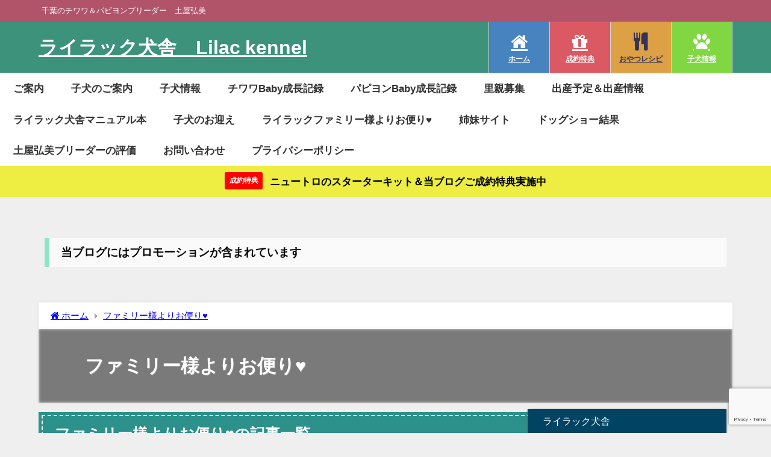

--- FILE ---
content_type: text/html; charset=UTF-8
request_url: https://lilackennel.com/category/%E3%83%95%E3%82%A1%E3%83%9F%E3%83%AA%E3%83%BC%E6%A7%98%E3%82%88%E3%82%8A%E3%81%8A%E4%BE%BF%E3%82%8A%E2%99%A5/
body_size: 23329
content:
<!DOCTYPE html>
<html lang="ja">
<head>
<meta charset="utf-8">
<meta http-equiv="X-UA-Compatible" content="IE=edge">
<meta name="viewport" content="width=device-width, initial-scale=1" />
<title>ファミリー様よりお便り♥</title>
<meta name="description" content="">
<link rel="canonical" href="https://lilackennel.com/category/%e3%83%95%e3%82%a1%e3%83%9f%e3%83%aa%e3%83%bc%e6%a7%98%e3%82%88%e3%82%8a%e3%81%8a%e4%be%bf%e3%82%8a%e2%99%a5/">
<link rel="shortcut icon" href="">
<!--[if IE]>
		<link rel="shortcut icon" href="">
<![endif]-->
<link rel="apple-touch-icon" href="" />
<meta name='robots' content='max-image-preview, noindex' />
	<style>img:is([sizes="auto" i], [sizes^="auto," i]) { contain-intrinsic-size: 3000px 1500px }</style>
	<link rel='dns-prefetch' href='//webfonts.xserver.jp' />
<link rel='dns-prefetch' href='//cdnjs.cloudflare.com' />
<link rel='dns-prefetch' href='//stats.wp.com' />
<link rel='preconnect' href='//c0.wp.com' />
<link rel='preconnect' href='//i0.wp.com' />
<link rel="alternate" type="application/rss+xml" title="ライラック犬舎　Lilac kennel &raquo; フィード" href="https://lilackennel.com/feed/" />
<link rel="alternate" type="application/rss+xml" title="ライラック犬舎　Lilac kennel &raquo; コメントフィード" href="https://lilackennel.com/comments/feed/" />
<script type="text/javascript" id="wpp-js" src="https://lilackennel.com/wp-content/plugins/wordpress-popular-posts/assets/js/wpp.min.js?ver=7.3.6" data-sampling="0" data-sampling-rate="100" data-api-url="https://lilackennel.com/wp-json/wordpress-popular-posts" data-post-id="0" data-token="531beb32d5" data-lang="0" data-debug="0"></script>
<link rel="alternate" type="application/rss+xml" title="ライラック犬舎　Lilac kennel &raquo; ファミリー様よりお便り♥ カテゴリーのフィード" href="https://lilackennel.com/category/%e3%83%95%e3%82%a1%e3%83%9f%e3%83%aa%e3%83%bc%e6%a7%98%e3%82%88%e3%82%8a%e3%81%8a%e4%be%bf%e3%82%8a%e2%99%a5/feed/" />
<link rel='stylesheet'  href='https://c0.wp.com/c/6.8.3/wp-includes/css/dist/block-library/style.min.css'  media='all'>
<link rel='stylesheet'  href='https://c0.wp.com/c/6.8.3/wp-includes/js/mediaelement/mediaelementplayer-legacy.min.css'  media='all'>
<link rel='stylesheet'  href='https://c0.wp.com/c/6.8.3/wp-includes/js/mediaelement/wp-mediaelement.min.css'  media='all'>
<style id='jetpack-sharing-buttons-style-inline-css' type='text/css'>
.jetpack-sharing-buttons__services-list{display:flex;flex-direction:row;flex-wrap:wrap;gap:0;list-style-type:none;margin:5px;padding:0}.jetpack-sharing-buttons__services-list.has-small-icon-size{font-size:12px}.jetpack-sharing-buttons__services-list.has-normal-icon-size{font-size:16px}.jetpack-sharing-buttons__services-list.has-large-icon-size{font-size:24px}.jetpack-sharing-buttons__services-list.has-huge-icon-size{font-size:36px}@media print{.jetpack-sharing-buttons__services-list{display:none!important}}.editor-styles-wrapper .wp-block-jetpack-sharing-buttons{gap:0;padding-inline-start:0}ul.jetpack-sharing-buttons__services-list.has-background{padding:1.25em 2.375em}
</style>
<style id='global-styles-inline-css' type='text/css'>
:root{--wp--preset--aspect-ratio--square: 1;--wp--preset--aspect-ratio--4-3: 4/3;--wp--preset--aspect-ratio--3-4: 3/4;--wp--preset--aspect-ratio--3-2: 3/2;--wp--preset--aspect-ratio--2-3: 2/3;--wp--preset--aspect-ratio--16-9: 16/9;--wp--preset--aspect-ratio--9-16: 9/16;--wp--preset--color--black: #000000;--wp--preset--color--cyan-bluish-gray: #abb8c3;--wp--preset--color--white: #ffffff;--wp--preset--color--pale-pink: #f78da7;--wp--preset--color--vivid-red: #cf2e2e;--wp--preset--color--luminous-vivid-orange: #ff6900;--wp--preset--color--luminous-vivid-amber: #fcb900;--wp--preset--color--light-green-cyan: #7bdcb5;--wp--preset--color--vivid-green-cyan: #00d084;--wp--preset--color--pale-cyan-blue: #8ed1fc;--wp--preset--color--vivid-cyan-blue: #0693e3;--wp--preset--color--vivid-purple: #9b51e0;--wp--preset--color--light-blue: #70b8f1;--wp--preset--color--light-red: #ff8178;--wp--preset--color--light-green: #2ac113;--wp--preset--color--light-yellow: #ffe822;--wp--preset--color--light-orange: #ffa30d;--wp--preset--color--blue: #00f;--wp--preset--color--red: #f00;--wp--preset--color--purple: #674970;--wp--preset--color--gray: #ccc;--wp--preset--gradient--vivid-cyan-blue-to-vivid-purple: linear-gradient(135deg,rgba(6,147,227,1) 0%,rgb(155,81,224) 100%);--wp--preset--gradient--light-green-cyan-to-vivid-green-cyan: linear-gradient(135deg,rgb(122,220,180) 0%,rgb(0,208,130) 100%);--wp--preset--gradient--luminous-vivid-amber-to-luminous-vivid-orange: linear-gradient(135deg,rgba(252,185,0,1) 0%,rgba(255,105,0,1) 100%);--wp--preset--gradient--luminous-vivid-orange-to-vivid-red: linear-gradient(135deg,rgba(255,105,0,1) 0%,rgb(207,46,46) 100%);--wp--preset--gradient--very-light-gray-to-cyan-bluish-gray: linear-gradient(135deg,rgb(238,238,238) 0%,rgb(169,184,195) 100%);--wp--preset--gradient--cool-to-warm-spectrum: linear-gradient(135deg,rgb(74,234,220) 0%,rgb(151,120,209) 20%,rgb(207,42,186) 40%,rgb(238,44,130) 60%,rgb(251,105,98) 80%,rgb(254,248,76) 100%);--wp--preset--gradient--blush-light-purple: linear-gradient(135deg,rgb(255,206,236) 0%,rgb(152,150,240) 100%);--wp--preset--gradient--blush-bordeaux: linear-gradient(135deg,rgb(254,205,165) 0%,rgb(254,45,45) 50%,rgb(107,0,62) 100%);--wp--preset--gradient--luminous-dusk: linear-gradient(135deg,rgb(255,203,112) 0%,rgb(199,81,192) 50%,rgb(65,88,208) 100%);--wp--preset--gradient--pale-ocean: linear-gradient(135deg,rgb(255,245,203) 0%,rgb(182,227,212) 50%,rgb(51,167,181) 100%);--wp--preset--gradient--electric-grass: linear-gradient(135deg,rgb(202,248,128) 0%,rgb(113,206,126) 100%);--wp--preset--gradient--midnight: linear-gradient(135deg,rgb(2,3,129) 0%,rgb(40,116,252) 100%);--wp--preset--font-size--small: .8em;--wp--preset--font-size--medium: 1em;--wp--preset--font-size--large: 1.2em;--wp--preset--font-size--x-large: 42px;--wp--preset--font-size--xlarge: 1.5em;--wp--preset--font-size--xxlarge: 2em;--wp--preset--spacing--20: 0.44rem;--wp--preset--spacing--30: 0.67rem;--wp--preset--spacing--40: 1rem;--wp--preset--spacing--50: 1.5rem;--wp--preset--spacing--60: 2.25rem;--wp--preset--spacing--70: 3.38rem;--wp--preset--spacing--80: 5.06rem;--wp--preset--shadow--natural: 6px 6px 9px rgba(0, 0, 0, 0.2);--wp--preset--shadow--deep: 12px 12px 50px rgba(0, 0, 0, 0.4);--wp--preset--shadow--sharp: 6px 6px 0px rgba(0, 0, 0, 0.2);--wp--preset--shadow--outlined: 6px 6px 0px -3px rgba(255, 255, 255, 1), 6px 6px rgba(0, 0, 0, 1);--wp--preset--shadow--crisp: 6px 6px 0px rgba(0, 0, 0, 1);--wp--custom--spacing--small: max(1.25rem, 5vw);--wp--custom--spacing--medium: clamp(2rem, 8vw, calc(4 * var(--wp--style--block-gap)));--wp--custom--spacing--large: clamp(4rem, 10vw, 8rem);--wp--custom--spacing--outer: var(--wp--custom--spacing--small, 1.25rem);--wp--custom--typography--font-size--huge: clamp(2.25rem, 4vw, 2.75rem);--wp--custom--typography--font-size--gigantic: clamp(2.75rem, 6vw, 3.25rem);--wp--custom--typography--font-size--colossal: clamp(3.25rem, 8vw, 6.25rem);--wp--custom--typography--line-height--tiny: 1.15;--wp--custom--typography--line-height--small: 1.2;--wp--custom--typography--line-height--medium: 1.4;--wp--custom--typography--line-height--normal: 1.6;}:root { --wp--style--global--content-size: 769px;--wp--style--global--wide-size: 1240px; }:where(body) { margin: 0; }.wp-site-blocks > .alignleft { float: left; margin-right: 2em; }.wp-site-blocks > .alignright { float: right; margin-left: 2em; }.wp-site-blocks > .aligncenter { justify-content: center; margin-left: auto; margin-right: auto; }:where(.wp-site-blocks) > * { margin-block-start: 1.5em; margin-block-end: 0; }:where(.wp-site-blocks) > :first-child { margin-block-start: 0; }:where(.wp-site-blocks) > :last-child { margin-block-end: 0; }:root { --wp--style--block-gap: 1.5em; }:root :where(.is-layout-flow) > :first-child{margin-block-start: 0;}:root :where(.is-layout-flow) > :last-child{margin-block-end: 0;}:root :where(.is-layout-flow) > *{margin-block-start: 1.5em;margin-block-end: 0;}:root :where(.is-layout-constrained) > :first-child{margin-block-start: 0;}:root :where(.is-layout-constrained) > :last-child{margin-block-end: 0;}:root :where(.is-layout-constrained) > *{margin-block-start: 1.5em;margin-block-end: 0;}:root :where(.is-layout-flex){gap: 1.5em;}:root :where(.is-layout-grid){gap: 1.5em;}.is-layout-flow > .alignleft{float: left;margin-inline-start: 0;margin-inline-end: 2em;}.is-layout-flow > .alignright{float: right;margin-inline-start: 2em;margin-inline-end: 0;}.is-layout-flow > .aligncenter{margin-left: auto !important;margin-right: auto !important;}.is-layout-constrained > .alignleft{float: left;margin-inline-start: 0;margin-inline-end: 2em;}.is-layout-constrained > .alignright{float: right;margin-inline-start: 2em;margin-inline-end: 0;}.is-layout-constrained > .aligncenter{margin-left: auto !important;margin-right: auto !important;}.is-layout-constrained > :where(:not(.alignleft):not(.alignright):not(.alignfull)){max-width: var(--wp--style--global--content-size);margin-left: auto !important;margin-right: auto !important;}.is-layout-constrained > .alignwide{max-width: var(--wp--style--global--wide-size);}body .is-layout-flex{display: flex;}.is-layout-flex{flex-wrap: wrap;align-items: center;}.is-layout-flex > :is(*, div){margin: 0;}body .is-layout-grid{display: grid;}.is-layout-grid > :is(*, div){margin: 0;}body{padding-top: 0px;padding-right: 0px;padding-bottom: 0px;padding-left: 0px;}:root :where(.wp-element-button, .wp-block-button__link){background-color: #32373c;border-width: 0;color: #fff;font-family: inherit;font-size: inherit;line-height: inherit;padding: calc(0.667em + 2px) calc(1.333em + 2px);text-decoration: none;}.has-black-color{color: var(--wp--preset--color--black) !important;}.has-cyan-bluish-gray-color{color: var(--wp--preset--color--cyan-bluish-gray) !important;}.has-white-color{color: var(--wp--preset--color--white) !important;}.has-pale-pink-color{color: var(--wp--preset--color--pale-pink) !important;}.has-vivid-red-color{color: var(--wp--preset--color--vivid-red) !important;}.has-luminous-vivid-orange-color{color: var(--wp--preset--color--luminous-vivid-orange) !important;}.has-luminous-vivid-amber-color{color: var(--wp--preset--color--luminous-vivid-amber) !important;}.has-light-green-cyan-color{color: var(--wp--preset--color--light-green-cyan) !important;}.has-vivid-green-cyan-color{color: var(--wp--preset--color--vivid-green-cyan) !important;}.has-pale-cyan-blue-color{color: var(--wp--preset--color--pale-cyan-blue) !important;}.has-vivid-cyan-blue-color{color: var(--wp--preset--color--vivid-cyan-blue) !important;}.has-vivid-purple-color{color: var(--wp--preset--color--vivid-purple) !important;}.has-light-blue-color{color: var(--wp--preset--color--light-blue) !important;}.has-light-red-color{color: var(--wp--preset--color--light-red) !important;}.has-light-green-color{color: var(--wp--preset--color--light-green) !important;}.has-light-yellow-color{color: var(--wp--preset--color--light-yellow) !important;}.has-light-orange-color{color: var(--wp--preset--color--light-orange) !important;}.has-blue-color{color: var(--wp--preset--color--blue) !important;}.has-red-color{color: var(--wp--preset--color--red) !important;}.has-purple-color{color: var(--wp--preset--color--purple) !important;}.has-gray-color{color: var(--wp--preset--color--gray) !important;}.has-black-background-color{background-color: var(--wp--preset--color--black) !important;}.has-cyan-bluish-gray-background-color{background-color: var(--wp--preset--color--cyan-bluish-gray) !important;}.has-white-background-color{background-color: var(--wp--preset--color--white) !important;}.has-pale-pink-background-color{background-color: var(--wp--preset--color--pale-pink) !important;}.has-vivid-red-background-color{background-color: var(--wp--preset--color--vivid-red) !important;}.has-luminous-vivid-orange-background-color{background-color: var(--wp--preset--color--luminous-vivid-orange) !important;}.has-luminous-vivid-amber-background-color{background-color: var(--wp--preset--color--luminous-vivid-amber) !important;}.has-light-green-cyan-background-color{background-color: var(--wp--preset--color--light-green-cyan) !important;}.has-vivid-green-cyan-background-color{background-color: var(--wp--preset--color--vivid-green-cyan) !important;}.has-pale-cyan-blue-background-color{background-color: var(--wp--preset--color--pale-cyan-blue) !important;}.has-vivid-cyan-blue-background-color{background-color: var(--wp--preset--color--vivid-cyan-blue) !important;}.has-vivid-purple-background-color{background-color: var(--wp--preset--color--vivid-purple) !important;}.has-light-blue-background-color{background-color: var(--wp--preset--color--light-blue) !important;}.has-light-red-background-color{background-color: var(--wp--preset--color--light-red) !important;}.has-light-green-background-color{background-color: var(--wp--preset--color--light-green) !important;}.has-light-yellow-background-color{background-color: var(--wp--preset--color--light-yellow) !important;}.has-light-orange-background-color{background-color: var(--wp--preset--color--light-orange) !important;}.has-blue-background-color{background-color: var(--wp--preset--color--blue) !important;}.has-red-background-color{background-color: var(--wp--preset--color--red) !important;}.has-purple-background-color{background-color: var(--wp--preset--color--purple) !important;}.has-gray-background-color{background-color: var(--wp--preset--color--gray) !important;}.has-black-border-color{border-color: var(--wp--preset--color--black) !important;}.has-cyan-bluish-gray-border-color{border-color: var(--wp--preset--color--cyan-bluish-gray) !important;}.has-white-border-color{border-color: var(--wp--preset--color--white) !important;}.has-pale-pink-border-color{border-color: var(--wp--preset--color--pale-pink) !important;}.has-vivid-red-border-color{border-color: var(--wp--preset--color--vivid-red) !important;}.has-luminous-vivid-orange-border-color{border-color: var(--wp--preset--color--luminous-vivid-orange) !important;}.has-luminous-vivid-amber-border-color{border-color: var(--wp--preset--color--luminous-vivid-amber) !important;}.has-light-green-cyan-border-color{border-color: var(--wp--preset--color--light-green-cyan) !important;}.has-vivid-green-cyan-border-color{border-color: var(--wp--preset--color--vivid-green-cyan) !important;}.has-pale-cyan-blue-border-color{border-color: var(--wp--preset--color--pale-cyan-blue) !important;}.has-vivid-cyan-blue-border-color{border-color: var(--wp--preset--color--vivid-cyan-blue) !important;}.has-vivid-purple-border-color{border-color: var(--wp--preset--color--vivid-purple) !important;}.has-light-blue-border-color{border-color: var(--wp--preset--color--light-blue) !important;}.has-light-red-border-color{border-color: var(--wp--preset--color--light-red) !important;}.has-light-green-border-color{border-color: var(--wp--preset--color--light-green) !important;}.has-light-yellow-border-color{border-color: var(--wp--preset--color--light-yellow) !important;}.has-light-orange-border-color{border-color: var(--wp--preset--color--light-orange) !important;}.has-blue-border-color{border-color: var(--wp--preset--color--blue) !important;}.has-red-border-color{border-color: var(--wp--preset--color--red) !important;}.has-purple-border-color{border-color: var(--wp--preset--color--purple) !important;}.has-gray-border-color{border-color: var(--wp--preset--color--gray) !important;}.has-vivid-cyan-blue-to-vivid-purple-gradient-background{background: var(--wp--preset--gradient--vivid-cyan-blue-to-vivid-purple) !important;}.has-light-green-cyan-to-vivid-green-cyan-gradient-background{background: var(--wp--preset--gradient--light-green-cyan-to-vivid-green-cyan) !important;}.has-luminous-vivid-amber-to-luminous-vivid-orange-gradient-background{background: var(--wp--preset--gradient--luminous-vivid-amber-to-luminous-vivid-orange) !important;}.has-luminous-vivid-orange-to-vivid-red-gradient-background{background: var(--wp--preset--gradient--luminous-vivid-orange-to-vivid-red) !important;}.has-very-light-gray-to-cyan-bluish-gray-gradient-background{background: var(--wp--preset--gradient--very-light-gray-to-cyan-bluish-gray) !important;}.has-cool-to-warm-spectrum-gradient-background{background: var(--wp--preset--gradient--cool-to-warm-spectrum) !important;}.has-blush-light-purple-gradient-background{background: var(--wp--preset--gradient--blush-light-purple) !important;}.has-blush-bordeaux-gradient-background{background: var(--wp--preset--gradient--blush-bordeaux) !important;}.has-luminous-dusk-gradient-background{background: var(--wp--preset--gradient--luminous-dusk) !important;}.has-pale-ocean-gradient-background{background: var(--wp--preset--gradient--pale-ocean) !important;}.has-electric-grass-gradient-background{background: var(--wp--preset--gradient--electric-grass) !important;}.has-midnight-gradient-background{background: var(--wp--preset--gradient--midnight) !important;}.has-small-font-size{font-size: var(--wp--preset--font-size--small) !important;}.has-medium-font-size{font-size: var(--wp--preset--font-size--medium) !important;}.has-large-font-size{font-size: var(--wp--preset--font-size--large) !important;}.has-x-large-font-size{font-size: var(--wp--preset--font-size--x-large) !important;}.has-xlarge-font-size{font-size: var(--wp--preset--font-size--xlarge) !important;}.has-xxlarge-font-size{font-size: var(--wp--preset--font-size--xxlarge) !important;}
:root :where(.wp-block-pullquote){font-size: 1.5em;line-height: 1.6;}
:root :where(.wp-block-group-is-layout-flow) > :first-child{margin-block-start: 0;}:root :where(.wp-block-group-is-layout-flow) > :last-child{margin-block-end: 0;}:root :where(.wp-block-group-is-layout-flow) > *{margin-block-start: 0;margin-block-end: 0;}:root :where(.wp-block-group-is-layout-constrained) > :first-child{margin-block-start: 0;}:root :where(.wp-block-group-is-layout-constrained) > :last-child{margin-block-end: 0;}:root :where(.wp-block-group-is-layout-constrained) > *{margin-block-start: 0;margin-block-end: 0;}:root :where(.wp-block-group-is-layout-flex){gap: 0;}:root :where(.wp-block-group-is-layout-grid){gap: 0;}
</style>
<link rel='stylesheet'  href='https://lilackennel.com/wp-content/plugins/contact-form-7/includes/css/styles.css?ver=6.1.4&#038;theme=6.0.81'  media='all'>
<link rel='stylesheet'  href='https://lilackennel.com/wp-content/plugins/wordpress-popular-posts/assets/css/wpp.css?ver=7.3.6&#038;theme=6.0.81'  media='all'>
<link rel='stylesheet'  href='https://lilackennel.com/wp-content/themes/diver/css/style.min.css?ver=6.8.3&#038;theme=6.0.81'  media='all'>
<link rel='stylesheet'  href='https://lilackennel.com/wp-content/themes/diver_child/style.css?theme=6.0.81'  media='all'>
<link rel='stylesheet'  href='https://lilackennel.com/wp-content/plugins/site-reviews/assets/styles/default.css?ver=7.2.13&#038;theme=6.0.81'  media='all'>
<style id='site-reviews-inline-css' type='text/css'>
:root{--glsr-star-empty:url(https://lilackennel.com/wp-content/plugins/site-reviews/assets/images/stars/default/star-empty.svg);--glsr-star-error:url(https://lilackennel.com/wp-content/plugins/site-reviews/assets/images/stars/default/star-error.svg);--glsr-star-full:url(https://lilackennel.com/wp-content/plugins/site-reviews/assets/images/stars/default/star-full.svg);--glsr-star-half:url(https://lilackennel.com/wp-content/plugins/site-reviews/assets/images/stars/default/star-half.svg)}

</style>
<script type="text/javascript"src="https://c0.wp.com/c/6.8.3/wp-includes/js/jquery/jquery.min.js" id="jquery-core-js"></script>
<script type="text/javascript"src="https://c0.wp.com/c/6.8.3/wp-includes/js/jquery/jquery-migrate.min.js" id="jquery-migrate-js"></script>
<script type="text/javascript"src="//webfonts.xserver.jp/js/xserverv3.js?fadein=0&amp;ver=2.0.9" id="typesquare_std-js"></script>
<link rel="https://api.w.org/" href="https://lilackennel.com/wp-json/" /><link rel="alternate" title="JSON" type="application/json" href="https://lilackennel.com/wp-json/wp/v2/categories/31" /><link rel="EditURI" type="application/rsd+xml" title="RSD" href="https://lilackennel.com/xmlrpc.php?rsd" />
<meta name="generator" content="WordPress 6.8.3" />
	<style>img#wpstats{display:none}</style>
		            <style id="wpp-loading-animation-styles">@-webkit-keyframes bgslide{from{background-position-x:0}to{background-position-x:-200%}}@keyframes bgslide{from{background-position-x:0}to{background-position-x:-200%}}.wpp-widget-block-placeholder,.wpp-shortcode-placeholder{margin:0 auto;width:60px;height:3px;background:#dd3737;background:linear-gradient(90deg,#dd3737 0%,#571313 10%,#dd3737 100%);background-size:200% auto;border-radius:3px;-webkit-animation:bgslide 1s infinite linear;animation:bgslide 1s infinite linear}</style>
                  <script>
      (function(i,s,o,g,r,a,m){i['GoogleAnalyticsObject']=r;i[r]=i[r]||function(){(i[r].q=i[r].q||[]).push(arguments)},i[r].l=1*new Date();a=s.createElement(o),m=s.getElementsByTagName(o)[0];a.async=1;a.src=g;m.parentNode.insertBefore(a,m)})(window,document,'script','//www.google-analytics.com/analytics.js','ga');ga('create',"UA-121188120-2 ",'auto');ga('send','pageview');</script>
          <meta name="google-site-verification" content="ZsFT79UAErArm9xKMflUlFskv499avRHTIDo8LVfpT0" />
    <script type="application/ld+json" class="json-ld">[]</script>
<style>body{background-image:url('');}</style> <style> #onlynav ul ul,#nav_fixed #nav ul ul,.header-logo #nav ul ul {visibility:hidden;opacity:0;transition:.2s ease-in-out;transform:translateY(10px);}#onlynav ul ul ul,#nav_fixed #nav ul ul ul,.header-logo #nav ul ul ul {transform:translateX(-20px) translateY(0);}#onlynav ul li:hover > ul,#nav_fixed #nav ul li:hover > ul,.header-logo #nav ul li:hover > ul{visibility:visible;opacity:1;transform:translateY(0);}#onlynav ul ul li:hover > ul,#nav_fixed #nav ul ul li:hover > ul,.header-logo #nav ul ul li:hover > ul{transform:translateX(0) translateY(0);}</style><style>body{background-color:#efefef;color:#333333;}:where(a){color:#333355;}:where(a):hover{color:#6495ED}:where(.content){color:#000;}:where(.content) a{color:#6f97bc;}:where(.content) a:hover{color:#6495ED;}.header-wrap,#header ul.sub-menu, #header ul.children,#scrollnav,.description_sp{background:rgba(15,122,94,0.79);color:#333333}.header-wrap a,#scrollnav a,div.logo_title{color:#ffffff;}.header-wrap a:hover,div.logo_title:hover{color:#6495ED}.drawer-nav-btn span{background-color:#ffffff;}.drawer-nav-btn:before,.drawer-nav-btn:after {border-color:#ffffff;}#scrollnav ul li a{background:rgba(255,255,255,.8);color:#505050}.header_small_menu{background:rgba(234,53,96,0.67);color:#fff}.header_small_menu a{color:#fff}.header_small_menu a:hover{color:#6495ED}#nav_fixed.fixed, #nav_fixed #nav ul ul{background:rgba(18,168,158,0.54);color:#333333}#nav_fixed.fixed a,#nav_fixed .logo_title{color:#333355}#nav_fixed.fixed a:hover{color:#6495ED}#nav_fixed .drawer-nav-btn:before,#nav_fixed .drawer-nav-btn:after{border-color:#333355;}#nav_fixed .drawer-nav-btn span{background-color:#333355;}#onlynav{background:#fff;color:#333}#onlynav ul li a{color:#333}#onlynav ul ul.sub-menu{background:#fff}#onlynav div > ul > li > a:before{border-color:#333}#onlynav ul > li:hover > a:hover,#onlynav ul>li:hover>a,#onlynav ul>li:hover li:hover>a,#onlynav ul li:hover ul li ul li:hover > a{background:#5d8ac1;color:#fff}#onlynav ul li ul li ul:before{border-left-color:#fff}#onlynav ul li:last-child ul li ul:before{border-right-color:#fff}#bigfooter{background:#fff;color:#333333}#bigfooter a{color:#333355}#bigfooter a:hover{color:#6495ED}#footer{background:#fff;color:#999}#footer a{color:#333355}#footer a:hover{color:#6495ED}#sidebar .widget{background:#fff;color:#333;}#sidebar .widget a{color:#333355;}#sidebar .widget a:hover{color:#6495ED;}.post-box-contents,#main-wrap #pickup_posts_container img,.hentry, #single-main .post-sub,.navigation,.single_thumbnail,.in_loop,#breadcrumb,.pickup-cat-list,.maintop-widget, .mainbottom-widget,#share_plz,.sticky-post-box,.catpage_content_wrap,.cat-post-main{background:#fff;}.post-box{border-color:#eee;}.drawer_content_title,.searchbox_content_title{background:#eee;color:#333;}.drawer-nav,#header_search{background:#fff}.drawer-nav,.drawer-nav a,#header_search,#header_search a{color:#000}#footer_sticky_menu{background:rgba(255,255,255,.8)}.footermenu_col{background:rgba(255,255,255,.8);color:#333;}a.page-numbers{background:#afafaf;color:#fff;}.pagination .current{background:#607d8b;color:#fff;}</style><style>@media screen and (min-width:1201px){#main-wrap,.header-wrap .header-logo,.header_small_content,.bigfooter_wrap,.footer_content,.container_top_widget,.container_bottom_widget{width:90%;}}@media screen and (max-width:1200px){ #main-wrap,.header-wrap .header-logo, .header_small_content, .bigfooter_wrap,.footer_content, .container_top_widget, .container_bottom_widget{width:96%;}}@media screen and (max-width:768px){#main-wrap,.header-wrap .header-logo,.header_small_content,.bigfooter_wrap,.footer_content,.container_top_widget,.container_bottom_widget{width:100%;}}@media screen and (min-width:960px){#sidebar {width:310px;}}</style><style type="text/css" id="diver-custom-heading-css">.content h2:where(:not([class])),:where(.is-editor-blocks) :where(.content) h2:not(.sc_heading){color:#fff;background-color:#607d8b;text-align:left;padding:10px 40px;;margin-left:-50px;width:100%;}.content h2:where(:not([class])):before,:where(.is-editor-blocks) :where(.content) h2:not(.sc_heading):before,.content h2:where(:not([class])):after,:where(.is-editor-blocks) :where(.content) h2:not(.sc_heading):after{content:"";position:absolute;}.content h2:where(:not([class])):before,:where(.is-editor-blocks) :where(.content) h2:not(.sc_heading):before{top:100%;left:0px;right:auto;border:5px solid transparent;border-top-color:#666;border-right-color:#666;}.content h2:where(:not([class])):after,:where(.is-editor-blocks) :where(.content) h2:not(.sc_heading):after{top:0px;bottom:0px;left:100%;right:auto;border:1.1em solid #607d8b;border-right-color:transparent;border-left-width:0px;border-radius:0px;}@media screen and (max-width:1200px){.content h2:where(:not([class])),:where(.is-editor-blocks) :where(.content) h2:not(.sc_heading){margin-left:-25px;}}.content h3:where(:not([class])),:where(.is-editor-blocks) :where(.content) h3:not(.sc_heading){color:#000;background-color:#000;text-align:left;border-radius:5px;}.content h4:where(:not([class])),:where(.is-editor-blocks) :where(.content) h4:not(.sc_heading){color:#000;background-color:#000;text-align:left;border-radius:5px;}.content h5:where(:not([class])),:where(.is-editor-blocks) :where(.content) h5:not(.sc_heading){color:#000;}</style><noscript><style>.lazyload[data-src]{display:none !important;}</style></noscript><style>.lazyload{background-image:none !important;}.lazyload:before{background-image:none !important;}</style>
<!-- Jetpack Open Graph Tags -->
<meta property="og:type" content="website" />
<meta property="og:title" content="ファミリー様よりお便り♥ - ライラック犬舎　Lilac kennel" />
<meta property="og:url" content="https://lilackennel.com/category/%e3%83%95%e3%82%a1%e3%83%9f%e3%83%aa%e3%83%bc%e6%a7%98%e3%82%88%e3%82%8a%e3%81%8a%e4%be%bf%e3%82%8a%e2%99%a5/" />
<meta property="og:site_name" content="ライラック犬舎　Lilac kennel" />
<meta property="og:image" content="https://i0.wp.com/lilackennel.com/wp-content/uploads/2021/06/cropped-68f1fb53503bafaf7e02ebb91b92fb86.png?fit=512%2C512&#038;ssl=1" />
<meta property="og:image:width" content="512" />
<meta property="og:image:height" content="512" />
<meta property="og:image:alt" content="" />
<meta property="og:locale" content="ja_JP" />

<!-- End Jetpack Open Graph Tags -->
<link rel="icon" href="https://i0.wp.com/lilackennel.com/wp-content/uploads/2021/06/cropped-68f1fb53503bafaf7e02ebb91b92fb86.png?fit=32%2C32&#038;ssl=1" sizes="32x32" />
<link rel="icon" href="https://i0.wp.com/lilackennel.com/wp-content/uploads/2021/06/cropped-68f1fb53503bafaf7e02ebb91b92fb86.png?fit=192%2C192&#038;ssl=1" sizes="192x192" />
<link rel="apple-touch-icon" href="https://i0.wp.com/lilackennel.com/wp-content/uploads/2021/06/cropped-68f1fb53503bafaf7e02ebb91b92fb86.png?fit=180%2C180&#038;ssl=1" />
<meta name="msapplication-TileImage" content="https://i0.wp.com/lilackennel.com/wp-content/uploads/2021/06/cropped-68f1fb53503bafaf7e02ebb91b92fb86.png?fit=270%2C270&#038;ssl=1" />
		<style type="text/css" id="wp-custom-css">
			img {
pointer-events: none;
}
#logo img{
height:100px !important;
}
body, th, td { font-size: 120%; }
.youtube {
position: relative;
padding-bottom: 56.25%;
height: 0;
overflow: hidden;
}		</style>
		
<script src="https://www.youtube.com/iframe_api"></script>

<script async src="//pagead2.googlesyndication.com/pagead/js/adsbygoogle.js"></script>
</head>
<body itemscope="itemscope" itemtype="http://schema.org/WebPage" class="archive category category-31 wp-embed-responsive wp-theme-diver wp-child-theme-diver_child  l-sidebar-right">

<div id="container">
<!-- header -->
	<!-- lpページでは表示しない -->
	<div id="header" class="clearfix">
					<header class="header-wrap" role="banner" itemscope="itemscope" itemtype="http://schema.org/WPHeader">
			<div class="header_small_menu clearfix">
		<div class="header_small_content">
			<div id="description">千葉のチワワ＆パピヨンブリーダー　土屋弘美　</div>
			<nav class="header_small_menu_right" role="navigation" itemscope="itemscope" itemtype="http://scheme.org/SiteNavigationElement">
							</nav>
		</div>
	</div>

			<div class="header-logo clearfix">
				<!-- 	<button type="button" class="drawer-toggle drawer-hamburger">
	  <span class="sr-only">toggle navigation</span>
	  <span class="drawer-hamburger-icon"></span>
	</button> -->

	<div class="drawer-nav-btn-wrap"><span class="drawer-nav-btn"><span></span></span></div>


	<div class="header_search"><a href="#header_search" class="header_search_btn" data-lity><div class="header_search_inner"><i class="fa fa-search" aria-hidden="true"></i><div class="header_search_title">SEARCH</div></div></a></div>

				<!-- /Navigation -->

								<div id="logo">
										<a href="https://lilackennel.com/">
													<div class="logo_title">ライラック犬舎　Lilac kennel</div>
											</a>
				</div>
				<div class="nav_in_btn">
	<ul>
			<li class="nav_in_btn_list_1"><a href="https://lilackennel.com/"  ><i class="fa fa-home"></i><span>ホーム</span></a></li>
			<li class="nav_in_btn_list_2"><a href="https://lilackennel.com/2019/07/29/%E3%83%A9%E3%82%A4%E3%83%A9%E3%83%83%E3%82%AF%E7%8A%AC%E8%88%8E%E3%81%A7%E3%81%8A%E8%BF%8E%E3%81%88%E3%81%84%E3%81%9F%E3%81%A0%E3%81%84%E3%81%9F%E6%96%B9%E3%81%B8%E3%80%82%E3%83%8B%E3%83%A5%E3%83%BC/"  ><i class="fa fa-gift"></i><span>成約特典</span></a></li>
			<li class="nav_in_btn_list_3"><a href="https://lilackennel.com/2020/05/09/%E3%81%BF%E3%82%93%E3%81%AA%E5%A4%A7%E5%A5%BD%E3%81%8D%E3%81%AA%E2%99%A5%E3%82%AB%E3%83%9C%E3%83%81%E3%83%A3%F0%9F%8E%83%E3%81%8A%E3%82%84%E3%81%A4%E3%82%92%E4%BD%9C%E3%82%8D%E3%81%86%E2%9D%97/"  ><i class="fa fa-cutlery"></i><span>おやつレシピ</span></a></li>
			<li class="nav_in_btn_list_4"><a href="https://lilackennel.com/category/子犬のご案内/オーナー様募集中/"  ><i class="fa fa-paw"></i><span>子犬情報</span></a></li>
		</ul>
</div>

			</div>
		</header>
		<nav id="scrollnav" role="navigation" itemscope="itemscope" itemtype="http://scheme.org/SiteNavigationElement">
					</nav>
		
		<div id="nav_fixed">
		<div class="header-logo clearfix">
			<!-- Navigation -->
			<!-- 	<button type="button" class="drawer-toggle drawer-hamburger">
	  <span class="sr-only">toggle navigation</span>
	  <span class="drawer-hamburger-icon"></span>
	</button> -->

	<div class="drawer-nav-btn-wrap"><span class="drawer-nav-btn"><span></span></span></div>


	<div class="header_search"><a href="#header_search" class="header_search_btn" data-lity><div class="header_search_inner"><i class="fa fa-search" aria-hidden="true"></i><div class="header_search_title">SEARCH</div></div></a></div>

			<!-- /Navigation -->
			<div class="logo clearfix">
				<a href="https://lilackennel.com/">
											<div class="logo_title">ライラック犬舎　Lilac kennel</div>
									</a>
			</div>
					<nav id="nav" role="navigation" itemscope="itemscope" itemtype="http://scheme.org/SiteNavigationElement">
				<div class="menu-main-container"><ul id="fixnavul" class="menu"><li id="menu-item-76" class="menu-item menu-item-type-post_type menu-item-object-page menu-item-76"><a href="https://lilackennel.com/%e3%81%94%e6%a1%88%e5%86%85/">ご案内</a></li>
<li id="menu-item-279" class="menu-item menu-item-type-taxonomy menu-item-object-category menu-item-279"><a href="https://lilackennel.com/category/%e5%ad%90%e7%8a%ac%e3%81%ae%e3%81%94%e6%a1%88%e5%86%85/">子犬のご案内</a></li>
<li id="menu-item-507" class="menu-item menu-item-type-taxonomy menu-item-object-category menu-item-507"><a href="https://lilackennel.com/category/%e5%ad%90%e7%8a%ac%e6%83%85%e5%a0%b1/">子犬情報</a></li>
<li id="menu-item-502" class="menu-item menu-item-type-taxonomy menu-item-object-category menu-item-502"><a href="https://lilackennel.com/category/%e3%83%81%e3%83%af%e3%83%afbaby%e6%88%90%e9%95%b7%e8%a8%98%e9%8c%b2/">チワワBaby成長記録</a></li>
<li id="menu-item-503" class="menu-item menu-item-type-taxonomy menu-item-object-category menu-item-503"><a href="https://lilackennel.com/category/%e3%83%91%e3%83%94%e3%83%a8%e3%83%b3baby%e6%88%90%e9%95%b7%e8%a8%98%e9%8c%b2/">パピヨンBaby成長記録</a></li>
<li id="menu-item-508" class="menu-item menu-item-type-taxonomy menu-item-object-category menu-item-508"><a href="https://lilackennel.com/category/%e9%87%8c%e8%a6%aa%e5%8b%9f%e9%9b%86/">里親募集</a></li>
<li id="menu-item-505" class="menu-item menu-item-type-taxonomy menu-item-object-category menu-item-505"><a href="https://lilackennel.com/category/%e5%87%ba%e7%94%a3%e4%ba%88%e5%ae%9a%ef%bc%86%e5%87%ba%e7%94%a3%e6%83%85%e5%a0%b1/">出産予定＆出産情報</a></li>
<li id="menu-item-504" class="menu-item menu-item-type-taxonomy menu-item-object-category menu-item-504"><a href="https://lilackennel.com/category/%e3%83%a9%e3%82%a4%e3%83%a9%e3%83%83%e3%82%af%e7%8a%ac%e8%88%8e%e3%83%9e%e3%83%8b%e3%83%a5%e3%82%a2%e3%83%ab%e6%9c%ac/">ライラック犬舎マニュアル本</a></li>
<li id="menu-item-506" class="menu-item menu-item-type-taxonomy menu-item-object-category menu-item-506"><a href="https://lilackennel.com/category/%e5%ad%90%e7%8a%ac%e3%81%ae%e3%81%8a%e8%bf%8e%e3%81%88/">子犬のお迎え</a></li>
<li id="menu-item-280" class="menu-item menu-item-type-taxonomy menu-item-object-category menu-item-280"><a href="https://lilackennel.com/category/%e3%83%a9%e3%82%a4%e3%83%a9%e3%83%83%e3%82%af%e3%83%95%e3%82%a1%e3%83%9f%e3%83%aa%e3%83%bc%e6%a7%98%e3%82%88%e3%82%8a%e3%81%8a%e4%be%bf%e3%82%8a%e2%99%a5/">ライラックファミリー様よりお便り♥</a></li>
<li id="menu-item-115" class="menu-item menu-item-type-custom menu-item-object-custom menu-item-115"><a href="https://kikkakeswitch.com/">姉妹サイト</a></li>
<li id="menu-item-1586" class="menu-item menu-item-type-taxonomy menu-item-object-category menu-item-1586"><a href="https://lilackennel.com/category/%e3%83%89%e3%83%83%e3%82%b0%e3%82%b7%e3%83%a7%e3%83%bc%e7%b5%90%e6%9e%9c/">ドッグショー結果</a></li>
<li id="menu-item-2376" class="menu-item menu-item-type-taxonomy menu-item-object-category menu-item-2376"><a href="https://lilackennel.com/category/%e5%9c%9f%e5%b1%8b%e5%bc%98%e7%be%8e%e3%83%96%e3%83%aa%e3%83%bc%e3%83%80%e3%83%bc%e3%81%ae%e8%a9%95%e4%be%a1/">土屋弘美ブリーダーの評価</a></li>
<li id="menu-item-2508" class="menu-item menu-item-type-post_type menu-item-object-post menu-item-2508"><a href="https://lilackennel.com/2019/01/13/%e3%81%8a%e5%95%8f%e3%81%84%e5%90%88%e3%82%8f%e3%81%9b/">お問い合わせ</a></li>
<li id="menu-item-16049" class="menu-item menu-item-type-post_type menu-item-object-page menu-item-privacy-policy menu-item-16049"><a rel="privacy-policy" href="https://lilackennel.com/privacy-policy/">プライバシーポリシー</a></li>
</ul></div>			</nav>
				</div>
	</div>
							<nav id="onlynav" class="onlynav" role="navigation" itemscope="itemscope" itemtype="http://scheme.org/SiteNavigationElement">
				<div class="menu-main-container"><ul id="onlynavul" class="menu"><li class="menu-item menu-item-type-post_type menu-item-object-page menu-item-76"><a href="https://lilackennel.com/%e3%81%94%e6%a1%88%e5%86%85/">ご案内</a></li>
<li class="menu-item menu-item-type-taxonomy menu-item-object-category menu-item-279"><a href="https://lilackennel.com/category/%e5%ad%90%e7%8a%ac%e3%81%ae%e3%81%94%e6%a1%88%e5%86%85/">子犬のご案内</a></li>
<li class="menu-item menu-item-type-taxonomy menu-item-object-category menu-item-507"><a href="https://lilackennel.com/category/%e5%ad%90%e7%8a%ac%e6%83%85%e5%a0%b1/">子犬情報</a></li>
<li class="menu-item menu-item-type-taxonomy menu-item-object-category menu-item-502"><a href="https://lilackennel.com/category/%e3%83%81%e3%83%af%e3%83%afbaby%e6%88%90%e9%95%b7%e8%a8%98%e9%8c%b2/">チワワBaby成長記録</a></li>
<li class="menu-item menu-item-type-taxonomy menu-item-object-category menu-item-503"><a href="https://lilackennel.com/category/%e3%83%91%e3%83%94%e3%83%a8%e3%83%b3baby%e6%88%90%e9%95%b7%e8%a8%98%e9%8c%b2/">パピヨンBaby成長記録</a></li>
<li class="menu-item menu-item-type-taxonomy menu-item-object-category menu-item-508"><a href="https://lilackennel.com/category/%e9%87%8c%e8%a6%aa%e5%8b%9f%e9%9b%86/">里親募集</a></li>
<li class="menu-item menu-item-type-taxonomy menu-item-object-category menu-item-505"><a href="https://lilackennel.com/category/%e5%87%ba%e7%94%a3%e4%ba%88%e5%ae%9a%ef%bc%86%e5%87%ba%e7%94%a3%e6%83%85%e5%a0%b1/">出産予定＆出産情報</a></li>
<li class="menu-item menu-item-type-taxonomy menu-item-object-category menu-item-504"><a href="https://lilackennel.com/category/%e3%83%a9%e3%82%a4%e3%83%a9%e3%83%83%e3%82%af%e7%8a%ac%e8%88%8e%e3%83%9e%e3%83%8b%e3%83%a5%e3%82%a2%e3%83%ab%e6%9c%ac/">ライラック犬舎マニュアル本</a></li>
<li class="menu-item menu-item-type-taxonomy menu-item-object-category menu-item-506"><a href="https://lilackennel.com/category/%e5%ad%90%e7%8a%ac%e3%81%ae%e3%81%8a%e8%bf%8e%e3%81%88/">子犬のお迎え</a></li>
<li class="menu-item menu-item-type-taxonomy menu-item-object-category menu-item-280"><a href="https://lilackennel.com/category/%e3%83%a9%e3%82%a4%e3%83%a9%e3%83%83%e3%82%af%e3%83%95%e3%82%a1%e3%83%9f%e3%83%aa%e3%83%bc%e6%a7%98%e3%82%88%e3%82%8a%e3%81%8a%e4%be%bf%e3%82%8a%e2%99%a5/">ライラックファミリー様よりお便り♥</a></li>
<li class="menu-item menu-item-type-custom menu-item-object-custom menu-item-115"><a href="https://kikkakeswitch.com/">姉妹サイト</a></li>
<li class="menu-item menu-item-type-taxonomy menu-item-object-category menu-item-1586"><a href="https://lilackennel.com/category/%e3%83%89%e3%83%83%e3%82%b0%e3%82%b7%e3%83%a7%e3%83%bc%e7%b5%90%e6%9e%9c/">ドッグショー結果</a></li>
<li class="menu-item menu-item-type-taxonomy menu-item-object-category menu-item-2376"><a href="https://lilackennel.com/category/%e5%9c%9f%e5%b1%8b%e5%bc%98%e7%be%8e%e3%83%96%e3%83%aa%e3%83%bc%e3%83%80%e3%83%bc%e3%81%ae%e8%a9%95%e4%be%a1/">土屋弘美ブリーダーの評価</a></li>
<li class="menu-item menu-item-type-post_type menu-item-object-post menu-item-2508"><a href="https://lilackennel.com/2019/01/13/%e3%81%8a%e5%95%8f%e3%81%84%e5%90%88%e3%82%8f%e3%81%9b/">お問い合わせ</a></li>
<li class="menu-item menu-item-type-post_type menu-item-object-page menu-item-privacy-policy menu-item-16049"><a rel="privacy-policy" href="https://lilackennel.com/privacy-policy/">プライバシーポリシー</a></li>
</ul></div>			</nav>
					</div>
	<div class="d_sp">
		</div>
	
<div class="header_message clearfix" style="background:#eded42;">
			 <a class="header_message_wrap" href="https://lilackennel.com/2019/07/29/ライラック犬舎でお迎えいただいた方へ。ニュー/" >
			<div class="header_message_text" style="color: #000">
							<span class="header_message_badge" style="background: #f00;color:#fff;">成約特典</span>
						ニュートロのスターターキット＆当ブログご成約特典実施中			</div>
		</a>
	</div>

			<div class="container_top_widget">
			<div class="container_top_widget_content clearfix">
			<div id="block-13" class="widget containertop-widget containerwidget widget_block">
<div class="wp-block-dvaux-headline sc_heading bborder l" style="background-color:#fafafa;color:#070707;border-color:#8fe5c8"><div class="sc_title">当ブログにはプロモーションが含まれています</div></div>
</div>			</div>
		</div>
	<div id="main-wrap">
	<div id="breadcrumb"><ul itemscope itemtype="http://schema.org/BreadcrumbList"><li itemprop="itemListElement" itemscope itemtype="http://schema.org/ListItem"><a href="https://lilackennel.com/" itemprop="item"><span itemprop="name"><i class="fa fa-home" aria-hidden="true"></i> ホーム</span></a><meta itemprop="position" content="1" /></li><li itemprop="itemListElement" itemscope itemtype="http://schema.org/ListItem"><a href="https://lilackennel.com/category/%e3%83%95%e3%82%a1%e3%83%9f%e3%83%aa%e3%83%bc%e6%a7%98%e3%82%88%e3%82%8a%e3%81%8a%e4%be%bf%e3%82%8a%e2%99%a5/" itemprop="item"><span itemprop="name">ファミリー様よりお便り♥</span></a><meta itemprop="position" content="2" /></li></ul></div>	

    <div class="catpage_content_wrap" style="color:#fff;">
    <div class="cover lazyload" data-bg="" style="background-color: #999;"></div>
        <div class="innner clearfix">
            <div class="catpage_inner_content">
                <h1 class="catpage_title">ファミリー様よりお便り♥</h1>
                                              </div>
                            <div class="catpage_tag">
                                    </div>
                    </div>
    </div>

	<div class="l-main-container">
		<!-- main -->
		<main id="main" style="margin-right:-330px;padding-right:330px;" role="main">
						<div class="wrap-post-title">ファミリー様よりお便り♥の記事一覧</div>

			<section class="wrap-grid-post-box">
	
					<article class="grid_post-box" role="article">
			<div class="post-box-contents clearfix" data-href="https://lilackennel.com/2022/08/28/%e2%9c%b4%ef%b8%8f%e3%83%a9%e3%82%a4%e3%83%a9%e3%83%83%e3%82%af%e7%8a%ac%e8%88%8e-%e3%83%91%e3%83%94%e3%83%a8%e3%83%b3%e6%88%90%e9%95%b7%e8%a8%98%e9%8c%b2-%e3%82%aa%e3%83%bc%e3%83%8a%e3%83%bc/">
				<figure class="grid_post_thumbnail post-box-thumbnail">
										<div class="post_thumbnail_wrap post-box-thumbnail__wrap">
					<img src="[data-uri]" width="300" height="221" data-src="https://lilackennel.com/wp-content/uploads/2022/08/DSC_59732-300x221.jpg" class="lazyload" loading="lazy">					</div>
					
				</figure>

				<section class="post-meta-all">
											<div class="post-cat" style="background:"><a href="https://lilackennel.com/category/%e3%83%91%e3%83%94%e3%83%a8%e3%83%b3/" rel="category tag">パピヨン</a></div>
																<div class="post-title">
						<a href="https://lilackennel.com/2022/08/28/%e2%9c%b4%ef%b8%8f%e3%83%a9%e3%82%a4%e3%83%a9%e3%83%83%e3%82%af%e7%8a%ac%e8%88%8e-%e3%83%91%e3%83%94%e3%83%a8%e3%83%b3%e6%88%90%e9%95%b7%e8%a8%98%e9%8c%b2-%e3%82%aa%e3%83%bc%e3%83%8a%e3%83%bc/" title="&#x2734;&#xfe0f;ライラック犬舎  パピヨン成長記録  オーナー様募集中のパピヨン女の子最新情報  いつも沢山のお便り&#038;ご見学をありがとうございます&#x2665;&#xfe0f;" rel="bookmark">&#x2734;&#xfe0f;ライラック犬舎  パピヨン成長記録  オーナー様募集中のパピヨン女の子最新情報  いつも沢山のお便り&#038;ご見学をありがとうございます&#x2665;&#xfe0f;</a>
					</div>
					<div class="post-substr">
											2022.2.２２生まれ ステラっ子♡ ぷーちゃん&#x1f495; 小顔でお耳の形も綺麗で可愛いお顔立ちです。文句なしです。 ニヤニヤさせる可愛い&amp;困った表情はステラ母さんと重なります。(笑) 立たせるのが下手くそな育て親のおばさんですが、スタイルも良いです。化け期が過ぎたので、これから益々可愛い美人さんにな...										</div>
				</section>
									<time datetime="2022-08-28" class="post-date">
					2022年8月28日	
					</time>
													<ul class="post-author">
						<li class="post-author-thum"><img alt='土屋弘美' src="[data-uri]"  class="avatar avatar-25 photo lazyload" height='25' width='25' decoding='async' data-src="https://lilackennel.com/wp-content/uploads/2019/07/プロフィールおねえ　-25x25.jpg" data-srcset="https://lilackennel.com/wp-content/uploads/2019/07/プロフィールおねえ　-50x50.jpg 2x" data-eio-rwidth="25" data-eio-rheight="25" /><noscript><img alt='土屋弘美' src='https://lilackennel.com/wp-content/uploads/2019/07/プロフィールおねえ　-25x25.jpg' srcset='https://lilackennel.com/wp-content/uploads/2019/07/プロフィールおねえ　-50x50.jpg 2x' class='avatar avatar-25 photo' height='25' width='25' decoding='async' data-eio="l" /></noscript></li>
						<li class="post-author-name"><a href="https://lilackennel.com/author/ken_buri-da5/">土屋 弘美</a></li>
					</ul>
							</div>
		</article>
		
					<article class="grid_post-box" role="article">
			<div class="post-box-contents clearfix" data-href="https://lilackennel.com/2022/08/23/%e3%83%a9%e3%82%a4%e3%83%a9%e3%83%83%e3%82%af%e7%8a%ac%e8%88%8e-%e3%82%82%e3%81%bf%e3%81%a3%e5%ad%90-%e3%83%91%e3%83%94%e3%83%a8%e3%83%b3%e6%88%90%e9%95%b7%e8%a8%98%e9%8c%b2-%e6%9c%80%e9%ab%98/">
				<figure class="grid_post_thumbnail post-box-thumbnail">
										<div class="post_thumbnail_wrap post-box-thumbnail__wrap">
					<img src="[data-uri]" width="150" height="300" data-src="https://lilackennel.com/wp-content/uploads/2022/08/HORIZON_0001_BURST20220820145558937_COVER-150x300.jpg" class="lazyload" loading="lazy">					</div>
					
				</figure>

				<section class="post-meta-all">
											<div class="post-cat" style="background:"><a href="https://lilackennel.com/category/%e3%83%91%e3%83%94%e3%83%a8%e3%83%b3baby%e6%88%90%e9%95%b7%e8%a8%98%e9%8c%b2/" rel="category tag">パピヨンBaby成長記録</a></div>
																<div class="post-title">
						<a href="https://lilackennel.com/2022/08/23/%e3%83%a9%e3%82%a4%e3%83%a9%e3%83%83%e3%82%af%e7%8a%ac%e8%88%8e-%e3%82%82%e3%81%bf%e3%81%a3%e5%ad%90-%e3%83%91%e3%83%94%e3%83%a8%e3%83%b3%e6%88%90%e9%95%b7%e8%a8%98%e9%8c%b2-%e6%9c%80%e9%ab%98/" title="ライラック犬舎 もみっ子  パピヨン成長記録  最高に可愛い紅葉ファミリー  フランくん&#038;紅葉母さん、元気に婿、嫁入りです。バリーくんお帰り&#x2665;&#xfe0f;素敵なご縁と可愛いお便りと最高ご評価をありがとうございました。&#x1f340;" rel="bookmark">ライラック犬舎 もみっ子  パピヨン成長記録  最高に可愛い紅葉ファミリー  フランくん&#038;紅葉母さん、元気に婿、嫁入りです。バリーくんお帰り&#x2665;&#xfe0f;素敵なご縁と可愛いお便りと最高ご評価をありがとうございました。&#x1f340;</a>
					</div>
					<div class="post-substr">
											 大人気のもみっ子 最高に可愛い紅葉ファミリーです&#x2665;&#xfe0f; フランくん( ´ ▽ ` )ﾉ アイコンタクトバッチリで、お話も聞いてくれるかなりの甘えん坊さん♡賢しこいパワフルなフランくん&#x1f3b5; 8月20日、元気にお迎え頂きました(* ´ ▽ ` *) ５月１９日生まれ 生後3ヶ月  ...										</div>
				</section>
									<time datetime="2022-08-23" class="post-date">
					2022年8月23日	
					</time>
													<ul class="post-author">
						<li class="post-author-thum"><img alt='土屋弘美' src="[data-uri]"  class="avatar avatar-25 photo lazyload" height='25' width='25' decoding='async' data-src="https://lilackennel.com/wp-content/uploads/2019/07/プロフィールおねえ　-25x25.jpg" data-srcset="https://lilackennel.com/wp-content/uploads/2019/07/プロフィールおねえ　-50x50.jpg 2x" data-eio-rwidth="25" data-eio-rheight="25" /><noscript><img alt='土屋弘美' src='https://lilackennel.com/wp-content/uploads/2019/07/プロフィールおねえ　-25x25.jpg' srcset='https://lilackennel.com/wp-content/uploads/2019/07/プロフィールおねえ　-50x50.jpg 2x' class='avatar avatar-25 photo' height='25' width='25' decoding='async' data-eio="l" /></noscript></li>
						<li class="post-author-name"><a href="https://lilackennel.com/author/ken_buri-da5/">土屋 弘美</a></li>
					</ul>
							</div>
		</article>
		
					<article class="grid_post-box" role="article">
			<div class="post-box-contents clearfix" data-href="https://lilackennel.com/2022/07/03/%e3%82%b7%e3%83%a5%e3%83%b3%e3%81%a3%e5%ad%90%e2%ad%90%ef%b8%8f%e3%81%a1%e3%82%83%e3%81%a1%e3%82%83%e4%b8%b8%e3%81%8f%e3%82%93%e3%82%8c%e3%82%93%e3%81%8f%e3%82%93%e3%83%ab%e3%82%ab%e3%81%8f%e3%82%93/">
				<figure class="grid_post_thumbnail post-box-thumbnail">
										<div class="post_thumbnail_wrap post-box-thumbnail__wrap">
					<img src="[data-uri]" width="169" height="300" data-src="https://lilackennel.com/wp-content/uploads/2022/07/22-07-02-16-45-38-403_deco-169x300.jpg" class="lazyload" loading="lazy">					</div>
					
				</figure>

				<section class="post-meta-all">
											<div class="post-cat" style="background:"><a href="https://lilackennel.com/category/%e3%83%95%e3%82%a1%e3%83%9f%e3%83%aa%e3%83%bc%e6%a7%98%e3%82%88%e3%82%8a%e3%81%8a%e4%be%bf%e3%82%8a%e2%99%a5/" rel="category tag">ファミリー様よりお便り♥</a></div>
																<div class="post-title">
						<a href="https://lilackennel.com/2022/07/03/%e3%82%b7%e3%83%a5%e3%83%b3%e3%81%a3%e5%ad%90%e2%ad%90%ef%b8%8f%e3%81%a1%e3%82%83%e3%81%a1%e3%82%83%e4%b8%b8%e3%81%8f%e3%82%93%e3%82%8c%e3%82%93%e3%81%8f%e3%82%93%e3%83%ab%e3%82%ab%e3%81%8f%e3%82%93/" title="シュンっ子&#x2b50;&#xfe0f;ちゃちゃ丸くん&#038;れんくん&#038;ルカくん&#x1f495;元気に巣立ちました(〃´ー｀人´ー｀〃)" rel="bookmark">シュンっ子&#x2b50;&#xfe0f;ちゃちゃ丸くん&#038;れんくん&#038;ルカくん&#x1f495;元気に巣立ちました(〃´ー｀人´ー｀〃)</a>
					</div>
					<div class="post-substr">
											本日、ルカくんが元気に巣立ちました(｡uωu)♪ 兄弟中で一番はじめにご縁を頂いたルカくん。風邪を引かせてしまい、兄弟より遅れてワクチン接種、お迎えとなりましたが、とても楽しみにお待ち頂いた優しいご家族様のもとへ無事に元気に巣立ちました(〃´ー｀人´ー｀〃) ご家族様との記念の素敵なお写真です(*´ω｀) 美味しい高級...										</div>
				</section>
									<time datetime="2022-07-03" class="post-date">
					2022年7月3日	
					</time>
													<ul class="post-author">
						<li class="post-author-thum"><img alt='土屋弘美' src="[data-uri]"  class="avatar avatar-25 photo lazyload" height='25' width='25' decoding='async' data-src="https://lilackennel.com/wp-content/uploads/2019/07/プロフィールおねえ　-25x25.jpg" data-srcset="https://lilackennel.com/wp-content/uploads/2019/07/プロフィールおねえ　-50x50.jpg 2x" data-eio-rwidth="25" data-eio-rheight="25" /><noscript><img alt='土屋弘美' src='https://lilackennel.com/wp-content/uploads/2019/07/プロフィールおねえ　-25x25.jpg' srcset='https://lilackennel.com/wp-content/uploads/2019/07/プロフィールおねえ　-50x50.jpg 2x' class='avatar avatar-25 photo' height='25' width='25' decoding='async' data-eio="l" /></noscript></li>
						<li class="post-author-name"><a href="https://lilackennel.com/author/ken_buri-da5/">土屋 弘美</a></li>
					</ul>
							</div>
		</article>
		
					<article class="grid_post-box" role="article">
			<div class="post-box-contents clearfix" data-href="https://lilackennel.com/2022/04/25/%e3%82%86%e3%81%8d%e3%81%a3%e5%ad%90%e2%99%a5%ef%b8%8f%e3%83%8f%e3%82%a4%e3%83%89%e3%81%8f%e3%82%93%e3%82%b9%e3%83%86%e3%83%a9%e3%81%a3%e5%ad%90%e2%99%a5%ef%b8%8f%e7%99%bd%e8%8c%b6%e3%81%ae%e7%94%b7/">
				<figure class="grid_post_thumbnail post-box-thumbnail">
										<div class="post_thumbnail_wrap post-box-thumbnail__wrap">
					<img src="[data-uri]" width="512" height="1024" alt="ゆきっ子&#x2665;&#xfe0f;ハイドくん&#038;ステラっ子&#x2665;&#xfe0f;(白茶の男の子)素敵なご縁を頂きました(〃´ー｀人´ー｀〃)パピヨン ライラック犬舎  土屋弘美ブリーダー" loading="lazy" data-src="https://i0.wp.com/lilackennel.com/wp-content/uploads/2022/04/HORIZON_0001_BURST20220421163132346_COVER.jpg?fit=512%2C1024&ssl=1" class="lazyload">					</div>
					
				</figure>

				<section class="post-meta-all">
											<div class="post-cat" style="background:"><a href="https://lilackennel.com/category/%e3%83%95%e3%82%a1%e3%83%9f%e3%83%aa%e3%83%bc%e6%a7%98%e3%82%88%e3%82%8a%e3%81%8a%e4%be%bf%e3%82%8a%e2%99%a5/" rel="category tag">ファミリー様よりお便り♥</a></div>
																<div class="post-title">
						<a href="https://lilackennel.com/2022/04/25/%e3%82%86%e3%81%8d%e3%81%a3%e5%ad%90%e2%99%a5%ef%b8%8f%e3%83%8f%e3%82%a4%e3%83%89%e3%81%8f%e3%82%93%e3%82%b9%e3%83%86%e3%83%a9%e3%81%a3%e5%ad%90%e2%99%a5%ef%b8%8f%e7%99%bd%e8%8c%b6%e3%81%ae%e7%94%b7/" title="ゆきっ子&#x2665;&#xfe0f;ハイドくん&#038;ステラっ子&#x2665;&#xfe0f;(白茶の男の子)素敵なご縁を頂きました(〃´ー｀人´ー｀〃)パピヨン ライラック犬舎  土屋弘美ブリーダー" rel="bookmark">ゆきっ子&#x2665;&#xfe0f;ハイドくん&#038;ステラっ子&#x2665;&#xfe0f;(白茶の男の子)素敵なご縁を頂きました(〃´ー｀人´ー｀〃)パピヨン ライラック犬舎  土屋弘美ブリーダー</a>
					</div>
					<div class="post-substr">
											YouTuberみてね&#x2665;&#xfe0f; https://youtube.com/shorts/e9rSeUHTJcA?feature=share ハイドくんのご家族様はお迎えの日までとても楽しみにお迎えのご準備もしてくださいました。&#x1f340;  ハイドくん&amp;ユッキー母さん親子 オーロラち...										</div>
				</section>
									<time datetime="2022-04-25" class="post-date">
					2022年4月25日	
					</time>
													<ul class="post-author">
						<li class="post-author-thum"><img alt='土屋弘美' src="[data-uri]"  class="avatar avatar-25 photo lazyload" height='25' width='25' decoding='async' data-src="https://lilackennel.com/wp-content/uploads/2019/07/プロフィールおねえ　-25x25.jpg" data-srcset="https://lilackennel.com/wp-content/uploads/2019/07/プロフィールおねえ　-50x50.jpg 2x" data-eio-rwidth="25" data-eio-rheight="25" /><noscript><img alt='土屋弘美' src='https://lilackennel.com/wp-content/uploads/2019/07/プロフィールおねえ　-25x25.jpg' srcset='https://lilackennel.com/wp-content/uploads/2019/07/プロフィールおねえ　-50x50.jpg 2x' class='avatar avatar-25 photo' height='25' width='25' decoding='async' data-eio="l" /></noscript></li>
						<li class="post-author-name"><a href="https://lilackennel.com/author/ken_buri-da5/">土屋 弘美</a></li>
					</ul>
							</div>
		</article>
		
					<article class="grid_post-box" role="article">
			<div class="post-box-contents clearfix" data-href="https://lilackennel.com/2022/01/19/%e3%82%82%e3%81%bf%e3%81%a3%e5%ad%90%e3%81%9f%e3%81%a1%e3%81%bf%e3%82%93%e3%81%aa%e7%b4%a0%e6%95%b5%e3%81%aa%e3%81%94%e7%b8%81%e3%82%92%e9%a0%82%e3%81%8d%e3%81%be%e3%81%97%e3%81%9f%f0%9f%8d%80/">
				<figure class="grid_post_thumbnail post-box-thumbnail">
										<div class="post_thumbnail_wrap post-box-thumbnail__wrap">
					<img src="[data-uri]" width="300" height="212" data-src="https://lilackennel.com/wp-content/uploads/2022/01/DSC_15602-1-300x212.jpg" class="lazyload" loading="lazy">					</div>
					
				</figure>

				<section class="post-meta-all">
											<div class="post-cat" style="background:"><a href="https://lilackennel.com/category/%e5%ad%90%e7%8a%ac%e3%81%ae%e3%81%94%e6%a1%88%e5%86%85/" rel="category tag">子犬のご案内</a></div>
																<div class="post-title">
						<a href="https://lilackennel.com/2022/01/19/%e3%82%82%e3%81%bf%e3%81%a3%e5%ad%90%e3%81%9f%e3%81%a1%e3%81%bf%e3%82%93%e3%81%aa%e7%b4%a0%e6%95%b5%e3%81%aa%e3%81%94%e7%b8%81%e3%82%92%e9%a0%82%e3%81%8d%e3%81%be%e3%81%97%e3%81%9f%f0%9f%8d%80/" title="もみっ子たちみんな素敵なご縁を頂きました&#x1f340;素敵なご縁をありがとうございました( ꈍᴗꈍ)血統書申請完了しました(｡•̀ᴗ-)✧" rel="bookmark">もみっ子たちみんな素敵なご縁を頂きました&#x1f340;素敵なご縁をありがとうございました( ꈍᴗꈍ)血統書申請完了しました(｡•̀ᴗ-)✧</a>
					</div>
					<div class="post-substr">
											 ブログ更新&#x1f199;出来ずに大変、申し訳ございません。m(_ _)mいつも楽しみに下さりありがとうございます( ꈍᴗꈍ)...										</div>
				</section>
									<time datetime="2022-01-19" class="post-date">
					2022年1月19日	
					</time>
													<ul class="post-author">
						<li class="post-author-thum"><img alt='土屋弘美' src="[data-uri]"  class="avatar avatar-25 photo lazyload" height='25' width='25' decoding='async' data-src="https://lilackennel.com/wp-content/uploads/2019/07/プロフィールおねえ　-25x25.jpg" data-srcset="https://lilackennel.com/wp-content/uploads/2019/07/プロフィールおねえ　-50x50.jpg 2x" data-eio-rwidth="25" data-eio-rheight="25" /><noscript><img alt='土屋弘美' src='https://lilackennel.com/wp-content/uploads/2019/07/プロフィールおねえ　-25x25.jpg' srcset='https://lilackennel.com/wp-content/uploads/2019/07/プロフィールおねえ　-50x50.jpg 2x' class='avatar avatar-25 photo' height='25' width='25' decoding='async' data-eio="l" /></noscript></li>
						<li class="post-author-name"><a href="https://lilackennel.com/author/ken_buri-da5/">土屋 弘美</a></li>
					</ul>
							</div>
		</article>
		
					<article class="grid_post-box" role="article">
			<div class="post-box-contents clearfix" data-href="https://lilackennel.com/2021/10/02/%e3%81%84%e3%81%a4%e3%82%82%e6%b2%a2%e5%b1%b1%e3%81%ae%e3%81%8a%e4%be%bf%e3%82%8a%e3%82%92%e3%81%82%e3%82%8a%e3%81%8c%e3%81%a8%e3%81%86%e3%81%94%e3%81%96%e3%81%84%e3%81%be%e3%81%99%e2%9d%a4%e3%83%a9/">
				<figure class="grid_post_thumbnail post-box-thumbnail">
										<div class="post_thumbnail_wrap post-box-thumbnail__wrap">
					<img src="[data-uri]" width="300" height="169" data-src="https://lilackennel.com/wp-content/uploads/2021/10/1631724620648-300x169.jpg" class="lazyload" loading="lazy">					</div>
					
				</figure>

				<section class="post-meta-all">
											<div class="post-cat" style="background:"><a href="https://lilackennel.com/category/%e3%83%95%e3%82%a1%e3%83%9f%e3%83%aa%e3%83%bc%e6%a7%98%e3%82%88%e3%82%8a%e3%81%8a%e4%be%bf%e3%82%8a%e2%99%a5/" rel="category tag">ファミリー様よりお便り♥</a></div>
																<div class="post-title">
						<a href="https://lilackennel.com/2021/10/02/%e3%81%84%e3%81%a4%e3%82%82%e6%b2%a2%e5%b1%b1%e3%81%ae%e3%81%8a%e4%be%bf%e3%82%8a%e3%82%92%e3%81%82%e3%82%8a%e3%81%8c%e3%81%a8%e3%81%86%e3%81%94%e3%81%96%e3%81%84%e3%81%be%e3%81%99%e2%9d%a4%e3%83%a9/" title="いつも沢山のお便りをありがとうございます&#x2764;ライラックグッズのご注文をありがとうございました(人 •͈ᴗ•͈)" rel="bookmark">いつも沢山のお便りをありがとうございます&#x2764;ライラックグッズのご注文をありがとうございました(人 •͈ᴗ•͈)</a>
					</div>
					<div class="post-substr">
											&#x1f3f5;&#x1f3f5;&#x1f3f5;&#x1f3f5;&#x1f3f5;&#x1f3f5;&#x1f3f5;&#x1f3f5;&#x1f3f5;&#x1f3f5;&#x1f3f5;&#x1f3f5;&#x1f3f5;&#x1f3f5; みろちゃんより&#x2665; お便りを頂きました(人*´∀｀)｡...										</div>
				</section>
									<time datetime="2021-10-02" class="post-date">
					2021年10月2日	
					</time>
													<ul class="post-author">
						<li class="post-author-thum"><img alt='土屋弘美' src="[data-uri]"  class="avatar avatar-25 photo lazyload" height='25' width='25' decoding='async' data-src="https://lilackennel.com/wp-content/uploads/2019/07/プロフィールおねえ　-25x25.jpg" data-srcset="https://lilackennel.com/wp-content/uploads/2019/07/プロフィールおねえ　-50x50.jpg 2x" data-eio-rwidth="25" data-eio-rheight="25" /><noscript><img alt='土屋弘美' src='https://lilackennel.com/wp-content/uploads/2019/07/プロフィールおねえ　-25x25.jpg' srcset='https://lilackennel.com/wp-content/uploads/2019/07/プロフィールおねえ　-50x50.jpg 2x' class='avatar avatar-25 photo' height='25' width='25' decoding='async' data-eio="l" /></noscript></li>
						<li class="post-author-name"><a href="https://lilackennel.com/author/ken_buri-da5/">土屋 弘美</a></li>
					</ul>
							</div>
		</article>
		
					<article class="grid_post-box" role="article">
			<div class="post-box-contents clearfix" data-href="https://lilackennel.com/2021/08/28/%e3%81%84%e3%81%a4%e3%82%82%e6%b2%a2%e5%b1%b1%e3%81%ae%e3%81%8a%e4%be%bf%e3%82%8a%e3%82%92%e3%81%82%e3%82%8a%e3%81%8c%e3%81%a8%e3%81%86%e3%81%94%e3%81%96%e3%81%84%e3%81%be%e3%81%99%e2%99%a5-43/">
				<figure class="grid_post_thumbnail post-box-thumbnail">
										<div class="post_thumbnail_wrap post-box-thumbnail__wrap">
					<img src="[data-uri]" width="225" height="300" data-src="https://lilackennel.com/wp-content/uploads/2021/08/1629873071949-225x300.jpg" class="lazyload" loading="lazy">					</div>
					
				</figure>

				<section class="post-meta-all">
											<div class="post-cat" style="background:"><a href="https://lilackennel.com/category/%e3%83%95%e3%82%a1%e3%83%9f%e3%83%aa%e3%83%bc%e6%a7%98%e3%82%88%e3%82%8a%e3%81%8a%e4%be%bf%e3%82%8a%e2%99%a5/" rel="category tag">ファミリー様よりお便り♥</a></div>
																<div class="post-title">
						<a href="https://lilackennel.com/2021/08/28/%e3%81%84%e3%81%a4%e3%82%82%e6%b2%a2%e5%b1%b1%e3%81%ae%e3%81%8a%e4%be%bf%e3%82%8a%e3%82%92%e3%81%82%e3%82%8a%e3%81%8c%e3%81%a8%e3%81%86%e3%81%94%e3%81%96%e3%81%84%e3%81%be%e3%81%99%e2%99%a5-43/" title="いつも沢山のお便りをありがとうございます&#x2665;" rel="bookmark">いつも沢山のお便りをありがとうございます&#x2665;</a>
					</div>
					<div class="post-substr">
											 &#x1f350;&#x1f350;&#x1f350;&#x1f350;&#x1f350;&#x1f350;&#x1f350;&#x1f350;&#x1f350;&#x1f350;&#x1f350; クロタくん＆モズくんより&#x2665; お便りを頂きました(人 •͈ᴗ•͈) &#x1f350;&#x1f350;&amp;...										</div>
				</section>
									<time datetime="2021-08-28" class="post-date">
					2021年8月28日	
					</time>
													<ul class="post-author">
						<li class="post-author-thum"><img alt='土屋弘美' src="[data-uri]"  class="avatar avatar-25 photo lazyload" height='25' width='25' decoding='async' data-src="https://lilackennel.com/wp-content/uploads/2019/07/プロフィールおねえ　-25x25.jpg" data-srcset="https://lilackennel.com/wp-content/uploads/2019/07/プロフィールおねえ　-50x50.jpg 2x" data-eio-rwidth="25" data-eio-rheight="25" /><noscript><img alt='土屋弘美' src='https://lilackennel.com/wp-content/uploads/2019/07/プロフィールおねえ　-25x25.jpg' srcset='https://lilackennel.com/wp-content/uploads/2019/07/プロフィールおねえ　-50x50.jpg 2x' class='avatar avatar-25 photo' height='25' width='25' decoding='async' data-eio="l" /></noscript></li>
						<li class="post-author-name"><a href="https://lilackennel.com/author/ken_buri-da5/">土屋 弘美</a></li>
					</ul>
							</div>
		</article>
		
					<article class="grid_post-box" role="article">
			<div class="post-box-contents clearfix" data-href="https://lilackennel.com/2020/06/13/%e3%83%8a%e3%82%ba%e3%81%a3%e3%81%93%e2%99%a5%ef%b8%8f%e3%83%97%e3%83%aa%e3%83%a0%e3%81%a3%e3%81%93%e2%99%a5%ef%b8%8f%e3%83%ad%e3%83%b3%e3%82%b0%e3%82%b3%e3%83%bc%e3%83%88%e3%83%81%e3%83%af%e3%83%af/">
				<figure class="grid_post_thumbnail post-box-thumbnail">
										<div class="post_thumbnail_wrap post-box-thumbnail__wrap">
					<img src="[data-uri]" width="225" height="300" data-src="https://lilackennel.com/wp-content/uploads/2020/06/20-06-12-12-02-18-436_deco-225x300.jpg" class="lazyload" loading="lazy">					</div>
					
				</figure>

				<section class="post-meta-all">
											<div class="post-cat" style="background:"><a href="https://lilackennel.com/category/%e3%83%81%e3%83%af%e3%83%afbaby%e6%88%90%e9%95%b7%e8%a8%98%e9%8c%b2/" rel="category tag">チワワBaby成長記録</a></div>
																<div class="post-title">
						<a href="https://lilackennel.com/2020/06/13/%e3%83%8a%e3%82%ba%e3%81%a3%e3%81%93%e2%99%a5%ef%b8%8f%e3%83%97%e3%83%aa%e3%83%a0%e3%81%a3%e3%81%93%e2%99%a5%ef%b8%8f%e3%83%ad%e3%83%b3%e3%82%b0%e3%82%b3%e3%83%bc%e3%83%88%e3%83%81%e3%83%af%e3%83%af/" title="ナズっこ&#x2665;&#xfe0f;&#038;プリムっこ&#x2665;&#xfe0f;ロングコートチワワ 成長記録" rel="bookmark">ナズっこ&#x2665;&#xfe0f;&#038;プリムっこ&#x2665;&#xfe0f;ロングコートチワワ 成長記録</a>
					</div>
					<div class="post-substr">
											ナズっこ&#x2665;&#xfe0f; &#x2642;&#xfe0f;４頭オーナー様募集開始致します&#x203c;&#xfe0f; 今朝撮影 可愛い男の子たち(ノ´∀｀*) 夕方から可愛いお顔を見せてくれはじめました(〃^ー^〃) 可愛さアップ&#x2763;&#xfe0f; ニヤニヤしてください。笑  一人だけ...										</div>
				</section>
									<time datetime="2020-06-13" class="post-date">
					2020年6月13日	
					</time>
													<ul class="post-author">
						<li class="post-author-thum"><img alt='土屋弘美' src="[data-uri]"  class="avatar avatar-25 photo lazyload" height='25' width='25' decoding='async' data-src="https://lilackennel.com/wp-content/uploads/2019/07/プロフィールおねえ　-25x25.jpg" data-srcset="https://lilackennel.com/wp-content/uploads/2019/07/プロフィールおねえ　-50x50.jpg 2x" data-eio-rwidth="25" data-eio-rheight="25" /><noscript><img alt='土屋弘美' src='https://lilackennel.com/wp-content/uploads/2019/07/プロフィールおねえ　-25x25.jpg' srcset='https://lilackennel.com/wp-content/uploads/2019/07/プロフィールおねえ　-50x50.jpg 2x' class='avatar avatar-25 photo' height='25' width='25' decoding='async' data-eio="l" /></noscript></li>
						<li class="post-author-name"><a href="https://lilackennel.com/author/ken_buri-da5/">土屋 弘美</a></li>
					</ul>
							</div>
		</article>
		
					<article class="grid_post-box" role="article">
			<div class="post-box-contents clearfix" data-href="https://lilackennel.com/2019/02/06/%e3%81%8a%e4%be%bf%e3%82%8a%e2%99%a5-6/">
				<figure class="grid_post_thumbnail post-box-thumbnail">
										<div class="post_thumbnail_wrap post-box-thumbnail__wrap">
					<img src="[data-uri]" width="169" height="300" data-src="https://lilackennel.com/wp-content/uploads/2019/02/1549457549927-169x300.jpg" class="lazyload" loading="lazy">					</div>
					
				</figure>

				<section class="post-meta-all">
											<div class="post-cat" style="background:"><a href="https://lilackennel.com/category/%e3%83%95%e3%82%a1%e3%83%9f%e3%83%aa%e3%83%bc%e6%a7%98%e3%82%88%e3%82%8a%e3%81%8a%e4%be%bf%e3%82%8a%e2%99%a5/" rel="category tag">ファミリー様よりお便り♥</a></div>
																<div class="post-title">
						<a href="https://lilackennel.com/2019/02/06/%e3%81%8a%e4%be%bf%e3%82%8a%e2%99%a5-6/" title="お便り&#x2665;" rel="bookmark">お便り&#x2665;</a>
					</div>
					<div class="post-substr">
											 アデルちゃん＆リリアちゃんご家族様より イチゴ狩り＆ビーンズカフェのお便りを頂きました٩(♡ε♡ )۶  いつもラブリーな姉妹ちゃん&#x1f495; でした(*˘︶˘*).｡.:*♡    ...										</div>
				</section>
									<time datetime="2019-02-06" class="post-date">
					2019年2月6日	
					</time>
													<ul class="post-author">
						<li class="post-author-thum"><img alt='土屋弘美' src="[data-uri]"  class="avatar avatar-25 photo lazyload" height='25' width='25' decoding='async' data-src="https://lilackennel.com/wp-content/uploads/2019/07/プロフィールおねえ　-25x25.jpg" data-srcset="https://lilackennel.com/wp-content/uploads/2019/07/プロフィールおねえ　-50x50.jpg 2x" data-eio-rwidth="25" data-eio-rheight="25" /><noscript><img alt='土屋弘美' src='https://lilackennel.com/wp-content/uploads/2019/07/プロフィールおねえ　-25x25.jpg' srcset='https://lilackennel.com/wp-content/uploads/2019/07/プロフィールおねえ　-50x50.jpg 2x' class='avatar avatar-25 photo' height='25' width='25' decoding='async' data-eio="l" /></noscript></li>
						<li class="post-author-name"><a href="https://lilackennel.com/author/ken_buri-da5/">土屋 弘美</a></li>
					</ul>
							</div>
		</article>
		
					<article class="grid_post-box" role="article">
			<div class="post-box-contents clearfix" data-href="https://lilackennel.com/2019/01/31/%e3%81%8a%e4%be%bf%e3%82%8a%e2%99%a5-5/">
				<figure class="grid_post_thumbnail post-box-thumbnail">
										<div class="post_thumbnail_wrap post-box-thumbnail__wrap">
					<img src="[data-uri]" width="360" height="270" data-src="https://lilackennel.com/wp-content/themes/diver/images/noimage.gif" class="lazyload" loading="lazy">					</div>
					
				</figure>

				<section class="post-meta-all">
											<div class="post-cat" style="background:"><a href="https://lilackennel.com/category/%e3%83%95%e3%82%a1%e3%83%9f%e3%83%aa%e3%83%bc%e6%a7%98%e3%82%88%e3%82%8a%e3%81%8a%e4%be%bf%e3%82%8a%e2%99%a5/" rel="category tag">ファミリー様よりお便り♥</a></div>
																<div class="post-title">
						<a href="https://lilackennel.com/2019/01/31/%e3%81%8a%e4%be%bf%e3%82%8a%e2%99%a5-5/" title="お便り&#x2665;" rel="bookmark">お便り&#x2665;</a>
					</div>
					<div class="post-substr">
											ラミくんご家族様より&#x2665; お便りを頂きました(*´ω｀*)  元気パワーをありがとうございます&#x2763;&#xfe0f;  ...										</div>
				</section>
									<time datetime="2019-01-31" class="post-date">
					2019年1月31日	
					</time>
													<ul class="post-author">
						<li class="post-author-thum"><img alt='土屋弘美' src="[data-uri]"  class="avatar avatar-25 photo lazyload" height='25' width='25' decoding='async' data-src="https://lilackennel.com/wp-content/uploads/2019/07/プロフィールおねえ　-25x25.jpg" data-srcset="https://lilackennel.com/wp-content/uploads/2019/07/プロフィールおねえ　-50x50.jpg 2x" data-eio-rwidth="25" data-eio-rheight="25" /><noscript><img alt='土屋弘美' src='https://lilackennel.com/wp-content/uploads/2019/07/プロフィールおねえ　-25x25.jpg' srcset='https://lilackennel.com/wp-content/uploads/2019/07/プロフィールおねえ　-50x50.jpg 2x' class='avatar avatar-25 photo' height='25' width='25' decoding='async' data-eio="l" /></noscript></li>
						<li class="post-author-name"><a href="https://lilackennel.com/author/ken_buri-da5/">土屋 弘美</a></li>
					</ul>
							</div>
		</article>
			</section>

<style> 
	.grid_post-box .post-meta-all {padding-bottom: 33px;}
	@media screen and (max-width: 599px){
		.grid_post-box .post-meta-all{padding-bottom: 28px;}
	}
</style>
<!-- pager -->
<!-- /pager	 -->		</main>
		<!-- /main -->
			<!-- sidebar -->
	<div id="sidebar" role="complementary">
		<div class="sidebar_content">
						        <div id="diver_widget_profile-4" class="widget widget_diver_widget_profile">            <div class="widgettitle">ライラック犬舎</div>            <div class="diver_widget_profile clearfix">
                            <div class="clearfix coverimg lazyload no" >
                  <img class="lazyload" src="[data-uri]" data-src="https://lilackennel.com/wp-content/uploads/2019/07/プロフィールおねえ　.jpg" alt="userimg" />
                </div>
                            <div class="img_meta">
                    <div class="name">土屋弘美</div>
                    <ul class="profile_sns">

                    

                    </ul>
                  </div>
              <div class="meta">
                のんびりした田舎で家族同様に犬達に囲まれながら、チワワとパピヨンのブリーディングをしております。　<br />
犬質にもこだわり、皆様より愛される、キュートでフレンドリーな健全の子達をお届け出来たらと思います。<br />
気になる子がおりましたら、<br />
お気軽にお問い合わせ下さい。<br />
<br />
動物取扱業<br />
登録番号：16-海健福515-3 （確認済み）<br />
※登録：2016/11/28<br />
※有効期限：2026/11/27<br />
※動物取扱責任者：土屋弘美<br />
<br />
犬舎所在地	千葉県匝瑳市<br />
犬舎見学<br />
見学OK <br />
<br />
取扱犬種<br />
チワワ(ロング) (1)<br />
パピヨン (1)              </div>
              <div class="button"><a style="background:#3ec9a9;color: #ffffff;" href="https://lilackennel.com/%e3%81%94%e6%a1%88%e5%86%85/%e3%81%94%e8%a6%8b%e5%ad%a6%e3%81%8a%e5%95%8f%e3%81%84%e5%90%88%e3%82%8f%e3%81%9b%e3%81%ab%e3%81%a4%e3%81%84%e3%81%a6%e3%81%ae%e3%81%8a%e9%a1%98%e3%81%84/">お問い合わせ前にご一読ください</a></div>            </div>
        </div>        <div id="custom_html-2" class="widget_text widget widget_custom_html"><div class="widgettitle">ライラック犬舎へのアクセス</div><div class="textwidget custom-html-widget"><iframe  width="600" height="450" frameborder="0" style="border:0;" allowfullscreen="" aria-hidden="false" tabindex="0" data-src="https://www.google.com/maps/embed?pb=!1m14!1m8!1m3!1d10898.72963425397!2d140.51740616278136!3d35.69640755695284!3m2!1i1024!2i768!4f13.1!3m3!1m2!1s0x0%3A0x6dd8788ebeeceaaf!2z44Op44Kk44Op44OD44Kv54qs6IiOIOWcn-Wxi-W8mOe-jg!5e0!3m2!1sja!2sjp!4v1597976647110!5m2!1sja!2sjp" class="lazyload"></iframe></div></div><div id="search-2" class="widget widget_search"><form method="get" class="searchform" action="https://lilackennel.com/" role="search">
	<input type="text" placeholder="検索" name="s" class="s">
	<input type="submit" class="searchsubmit" value="">
</form></div><div id="categories-2" class="widget widget_categories"><div class="widgettitle">カテゴリー</div>
			<ul>
					<li class="cat-item cat-item-57"><a href="https://lilackennel.com/category/%e3%80%8c%e5%8b%95%e7%89%a9%e5%8f%96%e6%89%b1%e8%b2%ac%e4%bb%bb%e8%80%85%e7%a0%94%e4%bf%ae%e3%80%8d/">「動物取扱責任者研修」</a>
</li>
	<li class="cat-item cat-item-47"><a href="https://lilackennel.com/category/%e3%81%8a%e6%95%a3%e6%ad%a9/">お散歩</a>
</li>
	<li class="cat-item cat-item-62"><a href="https://lilackennel.com/category/%e3%81%8a%e9%87%8c%e5%b8%b0%e3%82%8a/">お里帰り</a>
</li>
	<li class="cat-item cat-item-39"><a href="https://lilackennel.com/category/%e5%ad%90%e7%8a%ac%e3%81%ae%e3%81%94%e6%a1%88%e5%86%85/%e3%82%aa%e3%83%bc%e3%83%8a%e3%83%bc%e6%a7%98%e5%8b%9f%e9%9b%86%e4%b8%ad/">オーナー様募集中</a>
</li>
	<li class="cat-item cat-item-45"><a href="https://lilackennel.com/category/%e3%82%b7%e3%83%a7%e3%83%bc%e3%83%aa%e3%83%bc%e3%83%89/">ショーリード</a>
</li>
	<li class="cat-item cat-item-41"><a href="https://lilackennel.com/category/%e3%83%81%e3%83%af%e3%83%afbaby%e6%88%90%e9%95%b7%e8%a8%98%e9%8c%b2/">チワワBaby成長記録</a>
</li>
	<li class="cat-item cat-item-37"><a href="https://lilackennel.com/category/%e3%83%81%e3%83%af%e3%83%af%e5%87%ba%e7%94%a3/">チワワ出産</a>
</li>
	<li class="cat-item cat-item-56"><a href="https://lilackennel.com/category/%e3%83%86%e3%82%a3%e3%83%bc%e3%82%bf%e3%82%a4%e3%83%a0/">ティータイム</a>
</li>
	<li class="cat-item cat-item-48"><a href="https://lilackennel.com/category/%e3%83%89%e3%83%83%e3%82%b0%e3%82%b7%e3%83%a7%e3%83%bc%e7%b5%90%e6%9e%9c/">ドッグショー結果</a>
</li>
	<li class="cat-item cat-item-23"><a href="https://lilackennel.com/category/%e3%83%91%e3%83%94%e3%83%a8%e3%83%b3/">パピヨン</a>
</li>
	<li class="cat-item cat-item-42"><a href="https://lilackennel.com/category/%e3%83%91%e3%83%94%e3%83%a8%e3%83%b3baby%e6%88%90%e9%95%b7%e8%a8%98%e9%8c%b2/">パピヨンBaby成長記録</a>
</li>
	<li class="cat-item cat-item-35"><a href="https://lilackennel.com/category/%e3%83%91%e3%83%94%e3%83%a8%e3%83%b3%e5%87%ba%e7%94%a3/">パピヨン出産</a>
</li>
	<li class="cat-item cat-item-31 current-cat"><a aria-current="page" href="https://lilackennel.com/category/%e3%83%95%e3%82%a1%e3%83%9f%e3%83%aa%e3%83%bc%e6%a7%98%e3%82%88%e3%82%8a%e3%81%8a%e4%be%bf%e3%82%8a%e2%99%a5/">ファミリー様よりお便り♥</a>
</li>
	<li class="cat-item cat-item-58"><a href="https://lilackennel.com/category/%e3%83%96%e3%83%aa%e3%83%bc%e3%83%80%e3%83%bc%e5%8f%8b%e4%ba%ba/">ブリーダー友人</a>
</li>
	<li class="cat-item cat-item-46"><a href="https://lilackennel.com/category/%e3%83%a9%e3%82%a4%e3%83%a9%e3%83%83%e3%82%af%e3%83%95%e3%82%a1%e3%83%9f%e3%83%aa%e3%83%bc%e4%bc%9a/">ライラックファミリー会</a>
</li>
	<li class="cat-item cat-item-32"><a href="https://lilackennel.com/category/%e3%83%a9%e3%82%a4%e3%83%a9%e3%83%83%e3%82%af%e3%83%95%e3%82%a1%e3%83%9f%e3%83%aa%e3%83%bc%e6%a7%98%e3%82%88%e3%82%8a%e3%81%8a%e4%be%bf%e3%82%8a%e2%99%a5/">ライラックファミリー様よりお便り♥</a>
</li>
	<li class="cat-item cat-item-49"><a href="https://lilackennel.com/category/%e3%83%a9%e3%82%a4%e3%83%a9%e3%83%83%e3%82%af%e3%83%a1%e3%83%b3%e3%83%90%e3%83%bc%e3%82%ba%e2%9d%a4/">ライラックメンバーズ❤</a>
</li>
	<li class="cat-item cat-item-54"><a href="https://lilackennel.com/category/%e3%83%a9%e3%82%a4%e3%83%a9%e3%83%83%e3%82%af%e7%8a%ac%e8%88%8e/">ライラック犬舎</a>
</li>
	<li class="cat-item cat-item-55"><a href="https://lilackennel.com/category/%e3%83%a9%e3%82%a4%e3%83%a9%e3%83%83%e3%82%af%e7%8a%ac%e8%88%8e%e3%81%8b%e3%82%89%e3%81%ae%e3%81%8a%e7%9f%a5%e3%82%89%e3%81%9b/">ライラック犬舎からのお知らせ</a>
</li>
	<li class="cat-item cat-item-1"><a href="https://lilackennel.com/category/%e6%9c%aa%e5%88%86%e9%a1%9e/">ライラック犬舎のご案内</a>
</li>
	<li class="cat-item cat-item-50"><a href="https://lilackennel.com/category/%e3%83%a9%e3%82%a4%e3%83%a9%e3%83%83%e3%82%af%e7%8a%ac%e8%88%8e%e3%83%95%e3%82%a1%e3%83%9f%e3%83%aa%e3%83%bc%e3%82%aa%e3%83%95%e4%bc%9a/">ライラック犬舎ファミリーオフ会</a>
</li>
	<li class="cat-item cat-item-30"><a href="https://lilackennel.com/category/%e3%83%a9%e3%82%a4%e3%83%a9%e3%83%83%e3%82%af%e7%8a%ac%e8%88%8e%e3%83%9e%e3%83%8b%e3%83%a5%e3%82%a2%e3%83%ab%e6%9c%ac/">ライラック犬舎マニュアル本</a>
</li>
	<li class="cat-item cat-item-40"><a href="https://lilackennel.com/category/%e5%87%ba%e7%94%a3%e4%ba%88%e5%ae%9a%ef%bc%86%e5%87%ba%e7%94%a3%e6%83%85%e5%a0%b1/">出産予定＆出産情報</a>
</li>
	<li class="cat-item cat-item-25"><a href="https://lilackennel.com/category/%e5%ad%90%e7%8a%ac%e3%81%ae%e3%81%94%e6%a1%88%e5%86%85/%e5%8f%b0%e9%9b%8c%e2%99%80%e3%80%90%e3%83%81%e3%83%af%e3%83%af%e3%80%91/">台雌♀【チワワ】</a>
</li>
	<li class="cat-item cat-item-28"><a href="https://lilackennel.com/category/%e5%ad%90%e7%8a%ac%e3%81%ae%e3%81%94%e6%a1%88%e5%86%85/%e5%8f%b0%e9%9b%8c%e2%99%80%e3%80%90%e3%83%91%e3%83%94%e3%83%a8%e3%83%b3%e3%80%91/">台雌♀【パピヨン】</a>
</li>
	<li class="cat-item cat-item-21"><a href="https://lilackennel.com/category/%e5%9c%9f%e5%b1%8b%e5%bc%98%e7%be%8e%e3%81%ae%e5%8f%a3%e3%82%b3%e3%83%9f/">土屋弘美の口コミ</a>
</li>
	<li class="cat-item cat-item-51"><a href="https://lilackennel.com/category/%e5%9c%9f%e5%b1%8b%e5%bc%98%e7%be%8e%e3%83%96%e3%83%aa%e3%83%bc%e3%83%80%e3%83%bc%e3%81%ae%e8%a9%95%e4%be%a1/">土屋弘美ブリーダーの評価</a>
</li>
	<li class="cat-item cat-item-38"><a href="https://lilackennel.com/category/%e5%ad%90%e7%8a%ac%e3%81%ae%e3%81%8a%e8%bf%8e%e3%81%88/">子犬のお迎え</a>
</li>
	<li class="cat-item cat-item-34"><a href="https://lilackennel.com/category/%e5%ad%90%e7%8a%ac%e3%81%ae%e3%81%94%e6%a1%88%e5%86%85/">子犬のご案内</a>
</li>
	<li class="cat-item cat-item-43"><a href="https://lilackennel.com/category/%e5%ad%90%e7%8a%ac%e6%83%85%e5%a0%b1/">子犬情報</a>
</li>
	<li class="cat-item cat-item-52"><a href="https://lilackennel.com/category/%e6%80%9d%e3%81%84%e5%87%ba/">思い出</a>
</li>
	<li class="cat-item cat-item-24"><a href="https://lilackennel.com/category/%e5%ad%90%e7%8a%ac%e3%81%ae%e3%81%94%e6%a1%88%e5%86%85/%e7%a8%ae%e9%9b%84%e2%99%82%e3%80%90%e3%83%81%e3%83%af%e3%83%af%e3%80%91/">種雄♂【チワワ】</a>
</li>
	<li class="cat-item cat-item-27"><a href="https://lilackennel.com/category/%e5%ad%90%e7%8a%ac%e3%81%ae%e3%81%94%e6%a1%88%e5%86%85/%e7%a8%ae%e9%9b%84%e2%99%82%e3%80%90%e3%83%91%e3%83%94%e3%83%a8%e3%83%b3%e3%80%91/">種雄♂【パピヨン】</a>
</li>
	<li class="cat-item cat-item-44"><a href="https://lilackennel.com/category/%e9%87%8c%e8%a6%aa%e5%8b%9f%e9%9b%86/">里親募集</a>
</li>
			</ul>

			</div>
		<div id="recent-posts-2" class="widget widget_recent_entries">
		<div class="widgettitle">最近の投稿</div>
		<ul>
											<li>
					<a href="https://lilackennel.com/2026/01/23/%e3%82%b8%e3%82%b8%e3%81%a3%e5%ad%90%e2%99%a1%e7%94%9f%e5%be%8c2%e3%83%b6%e6%9c%88%e3%81%ab%e3%81%aa%e3%82%8a%e3%81%be%e3%81%97%e3%81%9f%e2%99%a1%e3%82%aa%e3%83%bc%e3%83%8a%e3%83%bc%e6%a7%98%e5%8b%9f/">ジジっ子♡生後2ヶ月になりました♡オーナー様募集中です♡</a>
									</li>
											<li>
					<a href="https://lilackennel.com/2026/01/23/%e3%83%a9%e3%82%a4%e3%83%a9%e3%83%83%e3%82%af%e7%8a%ac%e8%88%8e%e3%80%80%e6%84%9f%e8%ac%9d%e3%81%ae%e6%b0%97%e6%8c%81%e3%81%a1%e3%82%92%e3%83%90%e3%83%88%e3%83%b3%e3%82%bf%e3%83%83%e3%83%81/">ライラック犬舎　感謝の気持ちをバトンタッチ&#x1f337;私の手で幸せを犬達と素敵なご家族皆様へ繋げたいです。  土屋弘美ブリーダー千葉県　匝瑳市　チワワ&#038;パピヨン専門ブリーダー</a>
									</li>
											<li>
					<a href="https://lilackennel.com/2026/01/23/%e3%83%a9%e3%82%a4%e3%83%a9%e3%83%83%e3%82%af%e3%81%ae%e3%81%94%e5%ae%b6%e6%97%8f%e7%9a%86%e6%a7%98%e3%81%ab%e3%81%94%e5%a0%b1%e5%91%8a%e3%81%8c%e3%81%94%e3%81%96%e3%81%84%e3%81%be%e3%81%99%e3%80%82/">ライラックのご家族皆様にご報告がございます。</a>
									</li>
											<li>
					<a href="https://lilackennel.com/2026/01/09/%e6%98%8e%e6%97%a5%e3%81%af%e8%8c%82%e5%8e%9f%e3%81%ae%e3%82%a6%e3%83%83%e3%83%89%e3%82%b9%e3%83%86%e3%83%bc%e3%82%b7%e3%83%a7%e3%83%b3%e3%81%a7%e3%82%86%e3%82%8a%e3%81%8c%e9%a0%91%e5%bc%b5%e3%82%8a/">明日は茂原のウッドステーションでゆりが頑張ります！♡</a>
									</li>
											<li>
					<a href="https://lilackennel.com/2026/01/01/2026%e5%b9%b4-%e6%96%b0%e5%b9%b4%e3%80%80%e6%98%8e%e3%81%91%e3%81%be%e3%81%97%e3%81%a6%e3%80%80%e3%81%8a%e3%82%81%e3%81%a7%e3%81%a8%e3%81%86%e3%81%94%e3%81%96%e3%81%84%e3%81%be%e3%81%99%e3%80%82/">2026年  新年　明けまして　おめでとうございます。本年度も宜しくお願い申し上げます。　いっちゃんベビーズ誕生のお知らせです♡</a>
									</li>
					</ul>

		</div><div id="archives-2" class="widget widget_archive"><div class="widgettitle">アーカイブ</div>
			<ul>
					<li><a href='https://lilackennel.com/2026/01/'>2026年1月</a></li>
	<li><a href='https://lilackennel.com/2025/12/'>2025年12月</a></li>
	<li><a href='https://lilackennel.com/2025/11/'>2025年11月</a></li>
	<li><a href='https://lilackennel.com/2025/10/'>2025年10月</a></li>
	<li><a href='https://lilackennel.com/2025/09/'>2025年9月</a></li>
	<li><a href='https://lilackennel.com/2025/08/'>2025年8月</a></li>
	<li><a href='https://lilackennel.com/2025/07/'>2025年7月</a></li>
	<li><a href='https://lilackennel.com/2025/06/'>2025年6月</a></li>
	<li><a href='https://lilackennel.com/2025/05/'>2025年5月</a></li>
	<li><a href='https://lilackennel.com/2025/04/'>2025年4月</a></li>
	<li><a href='https://lilackennel.com/2025/03/'>2025年3月</a></li>
	<li><a href='https://lilackennel.com/2025/02/'>2025年2月</a></li>
	<li><a href='https://lilackennel.com/2025/01/'>2025年1月</a></li>
	<li><a href='https://lilackennel.com/2024/12/'>2024年12月</a></li>
	<li><a href='https://lilackennel.com/2024/11/'>2024年11月</a></li>
	<li><a href='https://lilackennel.com/2024/10/'>2024年10月</a></li>
	<li><a href='https://lilackennel.com/2024/09/'>2024年9月</a></li>
	<li><a href='https://lilackennel.com/2024/08/'>2024年8月</a></li>
	<li><a href='https://lilackennel.com/2024/07/'>2024年7月</a></li>
	<li><a href='https://lilackennel.com/2024/06/'>2024年6月</a></li>
	<li><a href='https://lilackennel.com/2024/05/'>2024年5月</a></li>
	<li><a href='https://lilackennel.com/2024/04/'>2024年4月</a></li>
	<li><a href='https://lilackennel.com/2024/03/'>2024年3月</a></li>
	<li><a href='https://lilackennel.com/2024/02/'>2024年2月</a></li>
	<li><a href='https://lilackennel.com/2024/01/'>2024年1月</a></li>
	<li><a href='https://lilackennel.com/2023/12/'>2023年12月</a></li>
	<li><a href='https://lilackennel.com/2023/11/'>2023年11月</a></li>
	<li><a href='https://lilackennel.com/2023/10/'>2023年10月</a></li>
	<li><a href='https://lilackennel.com/2023/09/'>2023年9月</a></li>
	<li><a href='https://lilackennel.com/2023/08/'>2023年8月</a></li>
	<li><a href='https://lilackennel.com/2023/07/'>2023年7月</a></li>
	<li><a href='https://lilackennel.com/2023/06/'>2023年6月</a></li>
	<li><a href='https://lilackennel.com/2023/05/'>2023年5月</a></li>
	<li><a href='https://lilackennel.com/2023/04/'>2023年4月</a></li>
	<li><a href='https://lilackennel.com/2023/03/'>2023年3月</a></li>
	<li><a href='https://lilackennel.com/2023/02/'>2023年2月</a></li>
	<li><a href='https://lilackennel.com/2023/01/'>2023年1月</a></li>
	<li><a href='https://lilackennel.com/2022/12/'>2022年12月</a></li>
	<li><a href='https://lilackennel.com/2022/11/'>2022年11月</a></li>
	<li><a href='https://lilackennel.com/2022/10/'>2022年10月</a></li>
	<li><a href='https://lilackennel.com/2022/09/'>2022年9月</a></li>
	<li><a href='https://lilackennel.com/2022/08/'>2022年8月</a></li>
	<li><a href='https://lilackennel.com/2022/07/'>2022年7月</a></li>
	<li><a href='https://lilackennel.com/2022/06/'>2022年6月</a></li>
	<li><a href='https://lilackennel.com/2022/05/'>2022年5月</a></li>
	<li><a href='https://lilackennel.com/2022/04/'>2022年4月</a></li>
	<li><a href='https://lilackennel.com/2022/03/'>2022年3月</a></li>
	<li><a href='https://lilackennel.com/2022/02/'>2022年2月</a></li>
	<li><a href='https://lilackennel.com/2022/01/'>2022年1月</a></li>
	<li><a href='https://lilackennel.com/2021/12/'>2021年12月</a></li>
	<li><a href='https://lilackennel.com/2021/11/'>2021年11月</a></li>
	<li><a href='https://lilackennel.com/2021/10/'>2021年10月</a></li>
	<li><a href='https://lilackennel.com/2021/09/'>2021年9月</a></li>
	<li><a href='https://lilackennel.com/2021/08/'>2021年8月</a></li>
	<li><a href='https://lilackennel.com/2021/07/'>2021年7月</a></li>
	<li><a href='https://lilackennel.com/2021/06/'>2021年6月</a></li>
	<li><a href='https://lilackennel.com/2021/05/'>2021年5月</a></li>
	<li><a href='https://lilackennel.com/2021/04/'>2021年4月</a></li>
	<li><a href='https://lilackennel.com/2021/03/'>2021年3月</a></li>
	<li><a href='https://lilackennel.com/2021/02/'>2021年2月</a></li>
	<li><a href='https://lilackennel.com/2021/01/'>2021年1月</a></li>
	<li><a href='https://lilackennel.com/2020/12/'>2020年12月</a></li>
	<li><a href='https://lilackennel.com/2020/11/'>2020年11月</a></li>
	<li><a href='https://lilackennel.com/2020/10/'>2020年10月</a></li>
	<li><a href='https://lilackennel.com/2020/09/'>2020年9月</a></li>
	<li><a href='https://lilackennel.com/2020/08/'>2020年8月</a></li>
	<li><a href='https://lilackennel.com/2020/07/'>2020年7月</a></li>
	<li><a href='https://lilackennel.com/2020/06/'>2020年6月</a></li>
	<li><a href='https://lilackennel.com/2020/05/'>2020年5月</a></li>
	<li><a href='https://lilackennel.com/2020/04/'>2020年4月</a></li>
	<li><a href='https://lilackennel.com/2020/03/'>2020年3月</a></li>
	<li><a href='https://lilackennel.com/2020/02/'>2020年2月</a></li>
	<li><a href='https://lilackennel.com/2020/01/'>2020年1月</a></li>
	<li><a href='https://lilackennel.com/2019/12/'>2019年12月</a></li>
	<li><a href='https://lilackennel.com/2019/11/'>2019年11月</a></li>
	<li><a href='https://lilackennel.com/2019/10/'>2019年10月</a></li>
	<li><a href='https://lilackennel.com/2019/09/'>2019年9月</a></li>
	<li><a href='https://lilackennel.com/2019/08/'>2019年8月</a></li>
	<li><a href='https://lilackennel.com/2019/07/'>2019年7月</a></li>
	<li><a href='https://lilackennel.com/2019/06/'>2019年6月</a></li>
	<li><a href='https://lilackennel.com/2019/05/'>2019年5月</a></li>
	<li><a href='https://lilackennel.com/2019/04/'>2019年4月</a></li>
	<li><a href='https://lilackennel.com/2019/03/'>2019年3月</a></li>
	<li><a href='https://lilackennel.com/2019/02/'>2019年2月</a></li>
	<li><a href='https://lilackennel.com/2019/01/'>2019年1月</a></li>
			</ul>

			</div><div id="tag_cloud-2" class="widget widget_tag_cloud"><div class="widgettitle">タグ</div><div class="tagcloud"><a href="https://lilackennel.com/tag/%e5%ad%90%e7%8a%ac%e8%b2%a9%e5%a3%b2/" class="tag-cloud-link tag-link-4 tag-link-position-1" style="font-size: 12px;">子犬販売</a>
<a href="https://lilackennel.com/tag/%e3%83%81%e3%83%af%e3%83%af%e3%83%96%e3%83%aa%e3%83%bc%e3%83%80%e3%83%bc/" class="tag-cloud-link tag-link-7 tag-link-position-2" style="font-size: 12px;">チワワブリーダー</a>
<a href="https://lilackennel.com/tag/%e3%83%91%e3%83%94%e3%83%a8%e3%83%b3%e5%87%ba%e7%94%a3/" class="tag-cloud-link tag-link-36 tag-link-position-3" style="font-size: 12px;">パピヨン出産</a>
<a href="https://lilackennel.com/tag/%e5%9c%9f%e5%b1%8b%e5%bc%98%e7%be%8e/" class="tag-cloud-link tag-link-9 tag-link-position-4" style="font-size: 12px;">土屋弘美</a>
<a href="https://lilackennel.com/tag/%e5%8d%83%e8%91%89%e7%9c%8c/" class="tag-cloud-link tag-link-12 tag-link-position-5" style="font-size: 12px;">千葉県</a>
<a href="https://lilackennel.com/tag/%e3%83%ad%e3%83%b3%e3%82%b0%e3%82%b3%e3%83%bc%e3%83%88%e3%83%81%e3%83%af%e3%83%af/" class="tag-cloud-link tag-link-15 tag-link-position-6" style="font-size: 12px;">ロングコートチワワ</a>
<a href="https://lilackennel.com/tag/%e3%83%a9%e3%82%a4%e3%83%a9%e3%83%83%e3%82%af%e7%8a%ac%e8%88%8e/" class="tag-cloud-link tag-link-10 tag-link-position-7" style="font-size: 12px;">ライラック犬舎</a>
<a href="https://lilackennel.com/tag/%e3%83%91%e3%83%94%e3%83%a8%e3%83%b3%e3%83%96%e3%83%aa%e3%83%bc%e3%83%80%e3%83%bc/" class="tag-cloud-link tag-link-8 tag-link-position-8" style="font-size: 12px;">パピヨンブリーダー</a>
<a href="https://lilackennel.com/tag/1%e4%bd%8d/" class="tag-cloud-link tag-link-13 tag-link-position-9" style="font-size: 12px;">1位</a>
<a href="https://lilackennel.com/tag/%e3%81%8a%e5%ae%a2%e6%a7%98%e8%a9%95%e4%be%a1/" class="tag-cloud-link tag-link-6 tag-link-position-10" style="font-size: 12px;">お客様評価</a>
<a href="https://lilackennel.com/tag/lilac-kennel/" class="tag-cloud-link tag-link-11 tag-link-position-11" style="font-size: 12px;">Lilac kennel</a>
<a href="https://lilackennel.com/tag/3%e4%bd%8d/" class="tag-cloud-link tag-link-14 tag-link-position-12" style="font-size: 12px;">3位</a>
<a href="https://lilackennel.com/tag/%e3%81%bf%e3%82%93%e3%81%aa%e3%81%ae%e3%83%96%e3%83%aa%e3%83%bc%e3%83%80%e3%83%bc/" class="tag-cloud-link tag-link-5 tag-link-position-13" style="font-size: 12px;">みんなのブリーダー</a>
<a href="https://lilackennel.com/tag/%e3%81%94%e6%a1%88%e5%86%85/" class="tag-cloud-link tag-link-2 tag-link-position-14" style="font-size: 12px;">ご案内</a></div>
</div>						<div id="fix_sidebar">
																			</div>
		</div>
	</div>
	<!-- /sidebar -->
	</div>
</div>
				</div>
		<!-- /container -->
		
			<!-- Big footer -->
				<div id="bigfooter">
		<div class="bigfooter_wrap clearfix">
			<div class="bigfooter_colomn col3">
							</div>
			<div class="bigfooter_colomn col3">
							</div>
						<div class="bigfooter_colomn col3">
							</div>
		</div>
	</div>
			<!-- /Big footer -->

			<!-- footer -->
			<footer id="footer">
				<div class="footer_content clearfix">
					<nav class="footer_navi" role="navigation">
											</nav>
					<div id="copyright">ライラック犬舎　Lilac kennel All Rights Reserved.</div>
				</div>
			</footer>
			<!-- /footer -->
						<!-- フッターmenu -->
						<!-- フッターCTA -->
					

		<div class="drawer-overlay"></div>
		<div class="drawer-nav"><div id="nav_menu-3" class="widget widget_nav_menu"><div class="menu-main-container"><ul id="menu-main-2" class="menu"><li class="menu-item menu-item-type-post_type menu-item-object-page menu-item-76"><a href="https://lilackennel.com/%e3%81%94%e6%a1%88%e5%86%85/">ご案内</a></li>
<li class="menu-item menu-item-type-taxonomy menu-item-object-category menu-item-279"><a href="https://lilackennel.com/category/%e5%ad%90%e7%8a%ac%e3%81%ae%e3%81%94%e6%a1%88%e5%86%85/">子犬のご案内</a></li>
<li class="menu-item menu-item-type-taxonomy menu-item-object-category menu-item-507"><a href="https://lilackennel.com/category/%e5%ad%90%e7%8a%ac%e6%83%85%e5%a0%b1/">子犬情報</a></li>
<li class="menu-item menu-item-type-taxonomy menu-item-object-category menu-item-502"><a href="https://lilackennel.com/category/%e3%83%81%e3%83%af%e3%83%afbaby%e6%88%90%e9%95%b7%e8%a8%98%e9%8c%b2/">チワワBaby成長記録</a></li>
<li class="menu-item menu-item-type-taxonomy menu-item-object-category menu-item-503"><a href="https://lilackennel.com/category/%e3%83%91%e3%83%94%e3%83%a8%e3%83%b3baby%e6%88%90%e9%95%b7%e8%a8%98%e9%8c%b2/">パピヨンBaby成長記録</a></li>
<li class="menu-item menu-item-type-taxonomy menu-item-object-category menu-item-508"><a href="https://lilackennel.com/category/%e9%87%8c%e8%a6%aa%e5%8b%9f%e9%9b%86/">里親募集</a></li>
<li class="menu-item menu-item-type-taxonomy menu-item-object-category menu-item-505"><a href="https://lilackennel.com/category/%e5%87%ba%e7%94%a3%e4%ba%88%e5%ae%9a%ef%bc%86%e5%87%ba%e7%94%a3%e6%83%85%e5%a0%b1/">出産予定＆出産情報</a></li>
<li class="menu-item menu-item-type-taxonomy menu-item-object-category menu-item-504"><a href="https://lilackennel.com/category/%e3%83%a9%e3%82%a4%e3%83%a9%e3%83%83%e3%82%af%e7%8a%ac%e8%88%8e%e3%83%9e%e3%83%8b%e3%83%a5%e3%82%a2%e3%83%ab%e6%9c%ac/">ライラック犬舎マニュアル本</a></li>
<li class="menu-item menu-item-type-taxonomy menu-item-object-category menu-item-506"><a href="https://lilackennel.com/category/%e5%ad%90%e7%8a%ac%e3%81%ae%e3%81%8a%e8%bf%8e%e3%81%88/">子犬のお迎え</a></li>
<li class="menu-item menu-item-type-taxonomy menu-item-object-category menu-item-280"><a href="https://lilackennel.com/category/%e3%83%a9%e3%82%a4%e3%83%a9%e3%83%83%e3%82%af%e3%83%95%e3%82%a1%e3%83%9f%e3%83%aa%e3%83%bc%e6%a7%98%e3%82%88%e3%82%8a%e3%81%8a%e4%be%bf%e3%82%8a%e2%99%a5/">ライラックファミリー様よりお便り♥</a></li>
<li class="menu-item menu-item-type-custom menu-item-object-custom menu-item-115"><a href="https://kikkakeswitch.com/">姉妹サイト</a></li>
<li class="menu-item menu-item-type-taxonomy menu-item-object-category menu-item-1586"><a href="https://lilackennel.com/category/%e3%83%89%e3%83%83%e3%82%b0%e3%82%b7%e3%83%a7%e3%83%bc%e7%b5%90%e6%9e%9c/">ドッグショー結果</a></li>
<li class="menu-item menu-item-type-taxonomy menu-item-object-category menu-item-2376"><a href="https://lilackennel.com/category/%e5%9c%9f%e5%b1%8b%e5%bc%98%e7%be%8e%e3%83%96%e3%83%aa%e3%83%bc%e3%83%80%e3%83%bc%e3%81%ae%e8%a9%95%e4%be%a1/">土屋弘美ブリーダーの評価</a></li>
<li class="menu-item menu-item-type-post_type menu-item-object-post menu-item-2508"><a href="https://lilackennel.com/2019/01/13/%e3%81%8a%e5%95%8f%e3%81%84%e5%90%88%e3%82%8f%e3%81%9b/">お問い合わせ</a></li>
<li class="menu-item menu-item-type-post_type menu-item-object-page menu-item-privacy-policy menu-item-16049"><a rel="privacy-policy" href="https://lilackennel.com/privacy-policy/">プライバシーポリシー</a></li>
</ul></div></div></div>

				<div id="header_search" class="lity-hide">
			<div id="search-4" class="widget widget_search"><div class="searchbox_content_title">サイト内検索</div><form method="get" class="searchform" action="https://lilackennel.com/" role="search">
	<input type="text" placeholder="検索" name="s" class="s">
	<input type="submit" class="searchsubmit" value="">
</form></div><div id="tag_cloud-4" class="widget widget_tag_cloud"><div class="searchbox_content_title">タグ検索</div><div class="tagcloud"><a href="https://lilackennel.com/tag/1%e4%bd%8d/" class="tag-cloud-link tag-link-13 tag-link-position-1" style="font-size: 12px;">1位</a>
<a href="https://lilackennel.com/tag/%e3%81%8a%e5%ae%a2%e6%a7%98%e8%a9%95%e4%be%a1/" class="tag-cloud-link tag-link-6 tag-link-position-2" style="font-size: 12px;">お客様評価</a>
<a href="https://lilackennel.com/tag/%e3%83%81%e3%83%af%e3%83%af%e3%83%96%e3%83%aa%e3%83%bc%e3%83%80%e3%83%bc/" class="tag-cloud-link tag-link-7 tag-link-position-3" style="font-size: 12px;">チワワブリーダー</a>
<a href="https://lilackennel.com/tag/lilac-kennel/" class="tag-cloud-link tag-link-11 tag-link-position-4" style="font-size: 12px;">Lilac kennel</a>
<a href="https://lilackennel.com/tag/%e3%83%91%e3%83%94%e3%83%a8%e3%83%b3%e3%83%96%e3%83%aa%e3%83%bc%e3%83%80%e3%83%bc/" class="tag-cloud-link tag-link-8 tag-link-position-5" style="font-size: 12px;">パピヨンブリーダー</a>
<a href="https://lilackennel.com/tag/3%e4%bd%8d/" class="tag-cloud-link tag-link-14 tag-link-position-6" style="font-size: 12px;">3位</a>
<a href="https://lilackennel.com/tag/%e3%83%ad%e3%83%b3%e3%82%b0%e3%82%b3%e3%83%bc%e3%83%88%e3%83%81%e3%83%af%e3%83%af/" class="tag-cloud-link tag-link-15 tag-link-position-7" style="font-size: 12px;">ロングコートチワワ</a>
<a href="https://lilackennel.com/tag/%e5%ad%90%e7%8a%ac%e8%b2%a9%e5%a3%b2/" class="tag-cloud-link tag-link-4 tag-link-position-8" style="font-size: 12px;">子犬販売</a>
<a href="https://lilackennel.com/tag/%e3%83%a9%e3%82%a4%e3%83%a9%e3%83%83%e3%82%af%e7%8a%ac%e8%88%8e/" class="tag-cloud-link tag-link-10 tag-link-position-9" style="font-size: 12px;">ライラック犬舎</a>
<a href="https://lilackennel.com/tag/%e3%83%91%e3%83%94%e3%83%a8%e3%83%b3%e5%87%ba%e7%94%a3/" class="tag-cloud-link tag-link-36 tag-link-position-10" style="font-size: 12px;">パピヨン出産</a>
<a href="https://lilackennel.com/tag/%e3%81%bf%e3%82%93%e3%81%aa%e3%81%ae%e3%83%96%e3%83%aa%e3%83%bc%e3%83%80%e3%83%bc/" class="tag-cloud-link tag-link-5 tag-link-position-11" style="font-size: 12px;">みんなのブリーダー</a>
<a href="https://lilackennel.com/tag/%e3%81%94%e6%a1%88%e5%86%85/" class="tag-cloud-link tag-link-2 tag-link-position-12" style="font-size: 12px;">ご案内</a>
<a href="https://lilackennel.com/tag/%e5%8d%83%e8%91%89%e7%9c%8c/" class="tag-cloud-link tag-link-12 tag-link-position-13" style="font-size: 12px;">千葉県</a>
<a href="https://lilackennel.com/tag/%e5%9c%9f%e5%b1%8b%e5%bc%98%e7%be%8e/" class="tag-cloud-link tag-link-9 tag-link-position-14" style="font-size: 12px;">土屋弘美</a></div>
</div>		</div>
		
		<script type="speculationrules">
{"prefetch":[{"source":"document","where":{"and":[{"href_matches":"\/*"},{"not":{"href_matches":["\/wp-*.php","\/wp-admin\/*","\/wp-content\/uploads\/*","\/wp-content\/*","\/wp-content\/plugins\/*","\/wp-content\/themes\/diver_child\/*","\/wp-content\/themes\/diver\/*","\/*\\?(.+)"]}},{"not":{"selector_matches":"a[rel~=\"nofollow\"]"}},{"not":{"selector_matches":".no-prefetch, .no-prefetch a"}}]},"eagerness":"conservative"}]}
</script>
<style>@media screen and (max-width:599px){.grid_post-box{width:50% !important;}}</style><style>.appeal_box,#share_plz,.hentry, #single-main .post-sub,#breadcrumb,#sidebar .widget,.navigation,.wrap-post-title,.pickup-cat-wrap,.maintop-widget, .mainbottom-widget,.post-box-contents,#main-wrap .pickup_post_list,.sticky-post-box,.p-entry__tw-follow,.p-entry__push,.catpage_content_wrap,#cta,h1.page_title{-webkit-box-shadow:0 0 5px #ddd;-moz-box-shadow:0 0 5px #ddd;box-shadow:0 0 5px #ddd;-webkit-box-shadow:0 0 0 5px rgba(150,150,150,.2);-moz-box-shadow:0 0 5px rgba(150,150,150,.2);box-shadow:0 0 5px rgba(150,150,150,.2);}</style><style>.newlabel {display:inline-block;position:absolute;margin:0;text-align:center;font-size:13px;color:#fff;font-size:13px;background:#f66;top:0;}.newlabel span{color:#fff;background:#f66;}.widget_post_list .newlabel:before{border-left-color:#f66;}.pickup-cat-img .newlabel::before {content:"";top:0;left:0;border-bottom:40px solid transparent;border-left:40px solid #f66;position:absolute;}.pickup-cat-img .newlabel span{font-size:11px;display:block;top:6px;transform:rotate(-45deg);left:0px;position:absolute;z-index:101;background:none;}@media screen and (max-width:768px){.newlabel span{font-size:.6em;}}</style><style>.post-box-contents .newlabel {top:-8px;left:-8px;width:77px;height:80px;overflow:hidden;background:none;}.post-box-contents .newlabel span {white-space:nowrap;display:inline-block;position:absolute;padding:7px 0;right:-9px;top:17px;width:112px;text-align:center;line-height:10px;letter-spacing:0.05em;-webkit-transform:rotate(-45deg);-ms-transform:rotate(-45deg);transform:rotate(-45deg);box-shadow:0 2px 5px rgba(0, 0, 0, 0.2);}.post-box-contents .newlabel span:before,.post-box-contents .newlabel span:after{position:absolute;content:"";border-top:6px solid #666;border-left:6px solid transparent;border-right:6px solid transparent;bottom:-6px;}.post-box-contents .newlabel span:before{left:1px;}.post-box-contents .newlabel span:after{right:3px;}@media screen and (max-width:768px){.post-box-contents .newlabel span{line-height:0px;width:70px;top:7px;}.post-box-contents .newlabel {top:-4px;left:-4px;width:41px;}.post-box-contents .newlabel span:before {left:7px;}.post-box-contents .newlabel span:after {right:8px;}.post-box-contents .newlabel span:before, .post-box-contents .newlabel span:after {border-top:3px solid #666;border-left:3px solid transparent;border-right:3px solid transparent;bottom:-3px;}</style><style>@media screen and (min-width:560px){.grid_post-box:hover .grid_post_thumbnail img,.post-box:hover .post_thumbnail img{-webkit-transform:scale(1.2);transform:scale(1.2);}}</style><style>#page-top a{background:rgba(0,0,0,0.6);color:#fff;}</style><style>.wpp-list li:nth-child(1):after,.diver_popular_posts li.widget_post_list:nth-child(1):after {background:rgb(255, 230, 88);}.wpp-list li:nth-child(2):after,.diver_popular_posts li.widget_post_list:nth-child(2):after {background:#ccc;}.wpp-list li:nth-child(3):after,.diver_popular_posts li.widget_post_list:nth-child(3):after {background:rgba(255, 121, 37, 0.8);}.wpp-list li:after{content:counter(wpp-ranking, decimal);counter-increment:wpp-ranking;}.diver_popular_posts li.widget_post_list:after {content:counter(dpp-ranking, decimal);counter-increment:dpp-ranking;}.wpp-list li:after,.diver_popular_posts li.widget_post_list:after {line-height:1;position:absolute;padding:3px 6px;left:4px;top:4px;background:#313131;color:#fff;font-size:1em;border-radius:50%;font-weight:bold;z-index:}</style><style>.wrap-post-title,.wrap-post-title a{color:#ffffff;text-decoration:none;}</style> <style>.wrap-post-title{background:#2b918a;box-shadow:0px 0px 0px 5px #2b918a;border:dashed 2px #eeeeee;margin:10px 5px;}</style><style>.widget.widget_block .wp-block-group h2:first-child,.widget.widget_block .wp-block-group h3:first-child,.widgettitle{color:#fff;}</style><style>.widget.widget_block .wp-block-group h2:first-child,.widget.widget_block .wp-block-group h3:first-child,.widgettitle{padding:8px 25px;background:#004363;margin-right:-20px;margin-left:-20px;box-shadow:0 1px 3px #777;border-radius:0}.widget.widget_block .wp-block-group h2:first-child:after,.widget.widget_block .wp-block-group h3:first-child:after,.widget.widget_block .wp-block-group h2:first-child:before,.widget.widget_block .wp-block-group h3:first-child:before,.widgettitle:after,.widgettitle:before {content:"";position:absolute;top:100%;height:0;width:0;border:5px solid transparent;border-top:5px solid #666;}.widget.widget_block .wp-block-group h2:first-child:after,.widget.widget_block .wp-block-group h3:first-child:after,.widgettitle:after {left:0;border-right:5px solid #666;}.widget.widget_block .wp-block-group h2:first-child:before,.widget.widget_block .wp-block-group h3:first-child:before,.widgettitle:before {right:0;border-left:5px solid #666;}</style><style>.content{font-size:16px;line-height:1.8em;}:where(.content) p:where(:not([style]):not(:empty)),:where(.content) div:where(:not([class]):not([style]):not(:empty)) {margin:0 0 1em;}:where(.content) p:where(:not([class]):not([style]):empty),:where(.content) div:where(:not([class]):not([style]):empty){padding-bottom:1em;margin:0;}:where(.content) ul,:where(.content) ol,:where(.content) table,:where(.content) dl{margin-bottom:1em;}.single_thumbnail img{max-height:500px;}@media screen and (max-width:768px){.content{font-size:14px}}</style><style>.diver_firstview_simple.stripe.length{background-image:linear-gradient(-90deg,transparent 25%,#fff 25%, #fff 50%,transparent 50%, transparent 75%,#fff 75%, #fff);background-size:80px 50px;}.diver_firstview_simple.stripe.slant{background-image:linear-gradient(-45deg,transparent 25%,#fff 25%, #fff 50%,transparent 50%, transparent 75%,#fff 75%, #fff);background-size:50px 50px;}.diver_firstview_simple.stripe.vertical{background-image:linear-gradient(0deg,transparent 25%,#fff 25%, #fff 50%,transparent 50%, transparent 75%,#fff 75%, #fff);background-size:50px 80px;}.diver_firstview_simple.dot {background-image:radial-gradient(#fff 20%, transparent 0), radial-gradient(#fff 20%, transparent 0);background-position:0 0, 10px 10px;background-size:20px 20px;}.diver_firstview_simple.tile.length,.diver_firstview_simple.tile.vertical{background-image:linear-gradient(45deg, #fff 25%, transparent 25%, transparent 75%, #fff 75%, #fff), linear-gradient(45deg, #fff 25%, transparent 25%, transparent 75%, #fff 75%, #fff);background-position:5px 5px ,40px 40px;background-size:70px 70px;}.diver_firstview_simple.tile.slant{background-image:linear-gradient(45deg, #fff 25%, transparent 25%, transparent 75%, #fff 75%, #fff), linear-gradient(-45deg, #fff 25%, transparent 25%, transparent 75%, #fff 75%, #fff);background-size:50px 50px; background-position:25px;}.diver_firstview_simple.grad.length{background:linear-gradient(#fff,#759ab2);}.diver_firstview_simple.grad.vertical{background:linear-gradient(-90deg,#fff,#759ab2);}.diver_firstview_simple.grad.slant{background:linear-gradient(-45deg, #fff,#759ab2);}.single_thumbnail:before {content:'';background:inherit;-webkit-filter:grayscale(100%) blur(5px) brightness(.9);-moz-filter:grayscale(100%) blur(5px) brightness(.9);-o-filter:grayscale(100%) blur(5px) brightness(.9);-ms-filter:grayscale(100%) blur(5px) brightness(.9);filter:grayscale(100%) blur(5px) brightness(.9);position:absolute;top:-5px;left:-5px;right:-5px;bottom:-5px;z-index:-1;}.cstmreba {width:98%;height:auto;margin:36px 0;}.booklink-box, .kaerebalink-box, .tomarebalink-box {width:100%;background-color:#fff;overflow:hidden;box-sizing:border-box;padding:12px 8px;margin:1em 0;-webkit-box-shadow:0 0px 5px rgba(0, 0, 0, 0.1);-moz-box-shadow:0 0px 5px rgba(0, 0, 0, 0.1);box-shadow:0 0px 5px rgba(0, 0, 0, 0.1);}.booklink-image,.kaerebalink-image,.tomarebalink-image {width:150px;float:left;margin:0 14px 0 0;text-align:center;}.booklink-image a,.kaerebalink-image a,.tomarebalink-image a {width:100%;display:block;}.booklink-image a img, .kaerebalink-image a img, .tomarebalink-image a img {margin:0 ;padding:0;text-align:center;}.booklink-info, .kaerebalink-info, .tomarebalink-info {overflow:hidden;line-height:170%;color:#333;}.booklink-info a,.kaerebalink-info a,.tomarebalink-info a {text-decoration:none;}.booklink-name>a,.kaerebalink-name>a,.tomarebalink-name>a {border-bottom:1px dotted ;color:#0044cc;font-size:16px;}.booklink-name>a:hover,.kaerebalink-name>a:hover,.tomarebalink-name>a:hover {color:#722031;}.booklink-powered-date,.kaerebalink-powered-date,.tomarebalink-powered-date {font-size:10px;line-height:150%;}.booklink-powered-date a,.kaerebalink-powered-date a,.tomarebalink-powered-date a {border-bottom:1px dotted ;color:#0044cc;}.booklink-detail, .kaerebalink-detail, .tomarebalink-address {font-size:12px;}.kaerebalink-link1 img, .booklink-link2 img, .tomarebalink-link1 img {display:none;}.booklink-link2>div, .kaerebalink-link1>div, .tomarebalink-link1>div {float:left;width:32.33333%;margin:0.5% 0;margin-right:1%;}.booklink-link2 a, .kaerebalink-link1 a,.tomarebalink-link1 a {width:100%;display:inline-block;text-align:center;font-size:.9em;line-height:2em;padding:3% 1%;margin:1px 0;border-radius:2px;color:#fff !important;box-shadow:0 2px 0 #ccc;background:#ccc;position:relative;transition:0s;font-weight:bold;}.booklink-link2 a:hover,.kaerebalink-link1 a:hover,.tomarebalink-link1 a:hover {top:2px;box-shadow:none;}.tomarebalink-link1 .shoplinkrakuten a { background:#76ae25;}.tomarebalink-link1 .shoplinkjalan a { background:#ff7a15;}.tomarebalink-link1 .shoplinkjtb a { background:#c81528;}.tomarebalink-link1 .shoplinkknt a { background:#0b499d;}.tomarebalink-link1 .shoplinkikyu a { background:#bf9500;}.tomarebalink-link1 .shoplinkrurubu a { background:#000066;}.tomarebalink-link1 .shoplinkyahoo a { background:#ff0033;}.kaerebalink-link1 .shoplinkyahoo a {background:#ff0033;}.kaerebalink-link1 .shoplinkbellemaison a { background:#84be24 ;}.kaerebalink-link1 .shoplinkcecile a { background:#8d124b;}.kaerebalink-link1 .shoplinkkakakucom a {background:#314995;}.booklink-link2 .shoplinkkindle a { background:#007dcd;}.booklink-link2 .shoplinkrakukobo a{ background:#d50000;}.booklink-link2.shoplinkbk1 a { background:#0085cd;}.booklink-link2 .shoplinkehon a { background:#2a2c6d;}.booklink-link2 .shoplinkkino a { background:#003e92;}.booklink-link2 .shoplinktoshokan a { background:#333333;}.kaerebalink-link1 .shoplinkamazon a, .booklink-link2 .shoplinkamazon a { background:#FF9901;}.kaerebalink-link1 .shoplinkrakuten a , .booklink-link2 .shoplinkrakuten a { background:#c20004;}.kaerebalink-link1 .shoplinkseven a, .booklink-link2 .shoplinkseven a { background:#225496;}.booklink-footer {clear:both;}@media screen and (max-width:480px){.booklink-image,.kaerebalink-image,.tomarebalink-image {width:100%;float:none !important;}.booklink-link2>div, .kaerebalink-link1>div, .tomarebalink-link1>div {width:49%;margin:0.5%;}.booklink-info,.kaerebalink-info,.tomarebalink-info {text-align:center;padding-bottom:1px;}}ul.toc_list {padding:0 1.5em;margin:1em 0;}#toc_container {margin:2em 0;background:#fff;border:5px solid #e1eff4;border-radius:2px;color:#666; display:block !important;}#toc_container .toc_title {margin-bottom:15px;font-size:1.7em;background:#e1eff4;color:#fff;margin-bottom:0;padding:0px 1em;font-weight:bold;}span.toc_toggle {background:#fff;color:#577fbc;font-size:.6em;padding:5px 8px;border-radius:3px;vertical-align:middle;margin-left:5px;}span.toc_toggle a {color:#577fbc;text-decoration:none;}#toc_container .toc_list {list-style-type:none !important;counter-reset:li;}#toc_container .toc_list > li {position:relative;margin-bottom:15px;line-height:1.3em;font-size:0.9em;}#toc_container .toc_list > li a {text-decoration:none !important; font-size:14px;font-weight:bold;color:#1e73be;}#toc_container .toc_list > li > a {font-size:18px;}#toc_container .toc_list > li a:hover {text-decoration:underline !important;}#toc_container .toc_list > li ul {list-style-type:disc;margin-top:10px;padding:0 10px;color:#e1eff4;}#toc_container .toc_list > li > ul li {font-size:0.9em;margin-bottom:8px;list-style:none;}#toc_container .toc_list li ul a:before,.toc_widget_list li ul a:before {content:"\f0da";margin-right:7px;vertical-align:middle;opacity:.5;font-family:fontAwesome;}.toc_widget_list li ul a:before{margin-right:2px;}#toc_container .toc_list li ul ul a:before,.toc_widget_list li ul ul a:before {content:"\f105";}span.toc_number {background:#1e73be;color:#fff;font-weight:bold;border-radius:50%;line-height:1.5em;width:1.5em;text-align:center;display:inline-block;margin-right:5px;opacity:.5;font-size:.8em;}ul.toc_widget_list {font-weight:bold;}ul.toc_widget_list li {padding:8px;}ul.toc_widget_list li ul li {padding:5px;}ul.toc_widget_list li ul {font-size:.9em;}ul.toc_list li ul .toc_number,ul.toc_widget_list li ul .toc_number{display:none;}@media only screen and (min-width:641px) {#toc_container .toc_title {font-size:1.3em;}#toc_container .toc_list > li {margin-bottom:18px;font-size:1em;}}@media screen and (max-width:768px){ul.toc_list {padding:0 1em;}#toc_container .toc_title {font-size:1.2em; padding:5px 15px;}#toc_container .toc_list > li a {font-size:12px;}#toc_container .toc_list > li > a {font-size:14px;}#toc_container .toc_list > li{margin-bottom:10px;}}</style><style>.nav_in_btn li.nav_in_btn_list_1 a{background:#4683bf;color:;}.nav_in_btn li.nav_in_btn_list_2 a{background:#db5962;color:;}.nav_in_btn li.nav_in_btn_list_3 a{background:#dda044;color:#333355;}.nav_in_btn li.nav_in_btn_list_4 a{background:#81d742;color:;}.nav_in_btn ul li {border-left:solid 1px #d4d4d4;}.nav_in_btn ul li:last-child {border-right:solid 1px #d4d4d4;}.nav_in_btn ul li i{font-size:30px;}.d_sp .nav_in_btn ul li{width:25%;}</style><link rel='stylesheet'  href='https://maxcdn.bootstrapcdn.com/font-awesome/4.7.0/css/font-awesome.min.css'  media='all'>
<link rel='stylesheet'  href='https://cdnjs.cloudflare.com/ajax/libs/lity/2.3.1/lity.min.css'  media='all'>
<script type="text/javascript" id="eio-lazy-load-js-before">
/* <![CDATA[ */
var eio_lazy_vars = {"exactdn_domain":"","skip_autoscale":0,"bg_min_dpr":1.100000000000000088817841970012523233890533447265625,"threshold":0,"use_dpr":1};
/* ]]> */
</script>
<script type="text/javascript"src="https://lilackennel.com/wp-content/plugins/ewww-image-optimizer/includes/lazysizes.min.js?ver=831&amp;theme=6.0.81" id="eio-lazy-load-js" async="async" data-wp-strategy="async"></script>
<script type="text/javascript"src="https://c0.wp.com/c/6.8.3/wp-includes/js/dist/hooks.min.js" id="wp-hooks-js"></script>
<script type="text/javascript"src="https://c0.wp.com/c/6.8.3/wp-includes/js/dist/i18n.min.js" id="wp-i18n-js"></script>
<script type="text/javascript" id="wp-i18n-js-after">
/* <![CDATA[ */
wp.i18n.setLocaleData( { 'text direction\u0004ltr': [ 'ltr' ] } );
/* ]]> */
</script>
<script type="text/javascript"src="https://lilackennel.com/wp-content/plugins/contact-form-7/includes/swv/js/index.js?ver=6.1.4&amp;theme=6.0.81" id="swv-js"></script>
<script type="text/javascript" id="contact-form-7-js-translations">
/* <![CDATA[ */
( function( domain, translations ) {
	var localeData = translations.locale_data[ domain ] || translations.locale_data.messages;
	localeData[""].domain = domain;
	wp.i18n.setLocaleData( localeData, domain );
} )( "contact-form-7", {"translation-revision-date":"2025-11-30 08:12:23+0000","generator":"GlotPress\/4.0.3","domain":"messages","locale_data":{"messages":{"":{"domain":"messages","plural-forms":"nplurals=1; plural=0;","lang":"ja_JP"},"This contact form is placed in the wrong place.":["\u3053\u306e\u30b3\u30f3\u30bf\u30af\u30c8\u30d5\u30a9\u30fc\u30e0\u306f\u9593\u9055\u3063\u305f\u4f4d\u7f6e\u306b\u7f6e\u304b\u308c\u3066\u3044\u307e\u3059\u3002"],"Error:":["\u30a8\u30e9\u30fc:"]}},"comment":{"reference":"includes\/js\/index.js"}} );
/* ]]> */
</script>
<script type="text/javascript" id="contact-form-7-js-before">
/* <![CDATA[ */
var wpcf7 = {
    "api": {
        "root": "https:\/\/lilackennel.com\/wp-json\/",
        "namespace": "contact-form-7\/v1"
    },
    "cached": 1
};
/* ]]> */
</script>
<script type="text/javascript"src="https://lilackennel.com/wp-content/plugins/contact-form-7/includes/js/index.js?ver=6.1.4&amp;theme=6.0.81" id="contact-form-7-js"></script>
<script type="text/javascript"src="//cdnjs.cloudflare.com/ajax/libs/lazysizes/4.1.5/plugins/unveilhooks/ls.unveilhooks.min.js?ver=6.8.3" id="unveilhooks-js"></script>
<script type="text/javascript"src="//cdnjs.cloudflare.com/ajax/libs/lazysizes/4.1.5/lazysizes.min.js?ver=6.8.3" id="lazysize-js"></script>
<script type="text/javascript"src="https://cdnjs.cloudflare.com/ajax/libs/slick-carousel/1.9.0/slick.min.js?ver=6.8.3" id="slick-js"></script>
<script type="text/javascript"src="https://cdnjs.cloudflare.com/ajax/libs/gsap/2.1.2/TweenMax.min.js?ver=6.8.3" id="tweenmax-js"></script>
<script type="text/javascript"src="https://cdnjs.cloudflare.com/ajax/libs/lity/2.3.1/lity.min.js?ver=6.8.3" id="lity-js"></script>
<script type="text/javascript"src="https://lilackennel.com/wp-content/themes/diver/js/diver.min.js?ver=6.8.3&amp;theme=6.0.81" id="diver-main-js-js"></script>
<script type="text/javascript"src="https://www.google.com/recaptcha/api.js?render=6LdCeMgbAAAAAEuszF-OeYdX5XgeXPuby7g9-1iZ&amp;ver=3.0" id="google-recaptcha-js"></script>
<script type="text/javascript"src="https://c0.wp.com/c/6.8.3/wp-includes/js/dist/vendor/wp-polyfill.min.js" id="wp-polyfill-js"></script>
<script type="text/javascript" id="wpcf7-recaptcha-js-before">
/* <![CDATA[ */
var wpcf7_recaptcha = {
    "sitekey": "6LdCeMgbAAAAAEuszF-OeYdX5XgeXPuby7g9-1iZ",
    "actions": {
        "homepage": "homepage",
        "contactform": "contactform"
    }
};
/* ]]> */
</script>
<script type="text/javascript"src="https://lilackennel.com/wp-content/plugins/contact-form-7/modules/recaptcha/index.js?ver=6.1.4&amp;theme=6.0.81" id="wpcf7-recaptcha-js"></script>
<script type="text/javascript" id="jetpack-stats-js-before">
/* <![CDATA[ */
_stq = window._stq || [];
_stq.push([ "view", {"v":"ext","blog":"165228438","post":"0","tz":"9","srv":"lilackennel.com","arch_cat":"%E3%83%95%E3%82%A1%E3%83%9F%E3%83%AA%E3%83%BC%E6%A7%98%E3%82%88%E3%82%8A%E3%81%8A%E4%BE%BF%E3%82%8A%E2%99%A5","arch_results":"10","j":"1:15.4"} ]);
_stq.push([ "clickTrackerInit", "165228438", "0" ]);
/* ]]> */
</script>
<script type="text/javascript"src="https://stats.wp.com/e-202605.js" id="jetpack-stats-js" defer="defer" data-wp-strategy="defer"></script>
<script type="text/javascript" id="site-reviews-js-before">
/* <![CDATA[ */
window.hasOwnProperty("GLSR")||(window.GLSR={Event:{on:()=>{}}});GLSR.action="glsr_public_action";GLSR.addons=[];GLSR.ajaxpagination=["#wpadminbar",".site-navigation-fixed"];GLSR.ajaxurl="https://lilackennel.com/wp-admin/admin-ajax.php";GLSR.captcha=[];GLSR.nameprefix="site-reviews";GLSR.starsconfig={"clearable":false,tooltip:"Select a Rating"};GLSR.state={"popstate":false};GLSR.text={closemodal:"Close Modal"};GLSR.urlparameter="reviews-page";GLSR.validationconfig={field:"glsr-field",form:"glsr-form","field_error":"glsr-field-is-invalid","field_hidden":"glsr-hidden","field_message":"glsr-field-error","field_required":"glsr-required","field_valid":"glsr-field-is-valid","form_error":"glsr-form-is-invalid","form_message":"glsr-form-message","form_message_failed":"glsr-form-failed","form_message_success":"glsr-form-success","input_error":"glsr-is-invalid","input_valid":"glsr-is-valid"};GLSR.validationstrings={accepted:"This field must be accepted.",between:"This field value must be between %s and %s.",betweenlength:"This field must have between %s and %s characters.",email:"This field requires a valid e-mail address.",errors:"Please fix the submission errors.",max:"Maximum value for this field is %s.",maxfiles:"This field allows a maximum of %s files.",maxlength:"This field allows a maximum of %s characters.",min:"Minimum value for this field is %s.",minfiles:"This field requires a minimum of %s files.",minlength:"This field requires a minimum of %s characters.",number:"This field requires a number.",pattern:"Please match the requested format.",regex:"Please match the requested format.",required:"This field is required.",tel:"This field requires a valid telephone number.",url:"This field requires a valid website URL (make sure it starts with http or https).",unsupported:"The review could not be submitted because this browser is too old. Please try again with a modern browser."};GLSR.version="7.2.13";
/* ]]> */
</script>
<script type="text/javascript"src="https://lilackennel.com/wp-content/plugins/site-reviews/assets/scripts/site-reviews.js?ver=7.2.13&amp;theme=6.0.81" id="site-reviews-js" defer="defer" data-wp-strategy="defer"></script>
		<script>!function(d,i){if(!d.getElementById(i)){var j=d.createElement("script");j.id=i;j.src="https://widgets.getpocket.com/v1/j/btn.js?v=1";var w=d.getElementById(i);d.body.appendChild(j);}}(document,"pocket-btn-js");</script>
			</body>
</html>
<!-- Cached by WP-Optimize - https://teamupdraft.com/wp-optimize/ - Last modified: 2026年2月1日 3:47 AM (Asia/Tokyo UTC:9) -->


--- FILE ---
content_type: text/html; charset=utf-8
request_url: https://www.google.com/recaptcha/api2/anchor?ar=1&k=6LdCeMgbAAAAAEuszF-OeYdX5XgeXPuby7g9-1iZ&co=aHR0cHM6Ly9saWxhY2tlbm5lbC5jb206NDQz&hl=en&v=N67nZn4AqZkNcbeMu4prBgzg&size=invisible&anchor-ms=20000&execute-ms=30000&cb=9f8axfaqetnv
body_size: 48693
content:
<!DOCTYPE HTML><html dir="ltr" lang="en"><head><meta http-equiv="Content-Type" content="text/html; charset=UTF-8">
<meta http-equiv="X-UA-Compatible" content="IE=edge">
<title>reCAPTCHA</title>
<style type="text/css">
/* cyrillic-ext */
@font-face {
  font-family: 'Roboto';
  font-style: normal;
  font-weight: 400;
  font-stretch: 100%;
  src: url(//fonts.gstatic.com/s/roboto/v48/KFO7CnqEu92Fr1ME7kSn66aGLdTylUAMa3GUBHMdazTgWw.woff2) format('woff2');
  unicode-range: U+0460-052F, U+1C80-1C8A, U+20B4, U+2DE0-2DFF, U+A640-A69F, U+FE2E-FE2F;
}
/* cyrillic */
@font-face {
  font-family: 'Roboto';
  font-style: normal;
  font-weight: 400;
  font-stretch: 100%;
  src: url(//fonts.gstatic.com/s/roboto/v48/KFO7CnqEu92Fr1ME7kSn66aGLdTylUAMa3iUBHMdazTgWw.woff2) format('woff2');
  unicode-range: U+0301, U+0400-045F, U+0490-0491, U+04B0-04B1, U+2116;
}
/* greek-ext */
@font-face {
  font-family: 'Roboto';
  font-style: normal;
  font-weight: 400;
  font-stretch: 100%;
  src: url(//fonts.gstatic.com/s/roboto/v48/KFO7CnqEu92Fr1ME7kSn66aGLdTylUAMa3CUBHMdazTgWw.woff2) format('woff2');
  unicode-range: U+1F00-1FFF;
}
/* greek */
@font-face {
  font-family: 'Roboto';
  font-style: normal;
  font-weight: 400;
  font-stretch: 100%;
  src: url(//fonts.gstatic.com/s/roboto/v48/KFO7CnqEu92Fr1ME7kSn66aGLdTylUAMa3-UBHMdazTgWw.woff2) format('woff2');
  unicode-range: U+0370-0377, U+037A-037F, U+0384-038A, U+038C, U+038E-03A1, U+03A3-03FF;
}
/* math */
@font-face {
  font-family: 'Roboto';
  font-style: normal;
  font-weight: 400;
  font-stretch: 100%;
  src: url(//fonts.gstatic.com/s/roboto/v48/KFO7CnqEu92Fr1ME7kSn66aGLdTylUAMawCUBHMdazTgWw.woff2) format('woff2');
  unicode-range: U+0302-0303, U+0305, U+0307-0308, U+0310, U+0312, U+0315, U+031A, U+0326-0327, U+032C, U+032F-0330, U+0332-0333, U+0338, U+033A, U+0346, U+034D, U+0391-03A1, U+03A3-03A9, U+03B1-03C9, U+03D1, U+03D5-03D6, U+03F0-03F1, U+03F4-03F5, U+2016-2017, U+2034-2038, U+203C, U+2040, U+2043, U+2047, U+2050, U+2057, U+205F, U+2070-2071, U+2074-208E, U+2090-209C, U+20D0-20DC, U+20E1, U+20E5-20EF, U+2100-2112, U+2114-2115, U+2117-2121, U+2123-214F, U+2190, U+2192, U+2194-21AE, U+21B0-21E5, U+21F1-21F2, U+21F4-2211, U+2213-2214, U+2216-22FF, U+2308-230B, U+2310, U+2319, U+231C-2321, U+2336-237A, U+237C, U+2395, U+239B-23B7, U+23D0, U+23DC-23E1, U+2474-2475, U+25AF, U+25B3, U+25B7, U+25BD, U+25C1, U+25CA, U+25CC, U+25FB, U+266D-266F, U+27C0-27FF, U+2900-2AFF, U+2B0E-2B11, U+2B30-2B4C, U+2BFE, U+3030, U+FF5B, U+FF5D, U+1D400-1D7FF, U+1EE00-1EEFF;
}
/* symbols */
@font-face {
  font-family: 'Roboto';
  font-style: normal;
  font-weight: 400;
  font-stretch: 100%;
  src: url(//fonts.gstatic.com/s/roboto/v48/KFO7CnqEu92Fr1ME7kSn66aGLdTylUAMaxKUBHMdazTgWw.woff2) format('woff2');
  unicode-range: U+0001-000C, U+000E-001F, U+007F-009F, U+20DD-20E0, U+20E2-20E4, U+2150-218F, U+2190, U+2192, U+2194-2199, U+21AF, U+21E6-21F0, U+21F3, U+2218-2219, U+2299, U+22C4-22C6, U+2300-243F, U+2440-244A, U+2460-24FF, U+25A0-27BF, U+2800-28FF, U+2921-2922, U+2981, U+29BF, U+29EB, U+2B00-2BFF, U+4DC0-4DFF, U+FFF9-FFFB, U+10140-1018E, U+10190-1019C, U+101A0, U+101D0-101FD, U+102E0-102FB, U+10E60-10E7E, U+1D2C0-1D2D3, U+1D2E0-1D37F, U+1F000-1F0FF, U+1F100-1F1AD, U+1F1E6-1F1FF, U+1F30D-1F30F, U+1F315, U+1F31C, U+1F31E, U+1F320-1F32C, U+1F336, U+1F378, U+1F37D, U+1F382, U+1F393-1F39F, U+1F3A7-1F3A8, U+1F3AC-1F3AF, U+1F3C2, U+1F3C4-1F3C6, U+1F3CA-1F3CE, U+1F3D4-1F3E0, U+1F3ED, U+1F3F1-1F3F3, U+1F3F5-1F3F7, U+1F408, U+1F415, U+1F41F, U+1F426, U+1F43F, U+1F441-1F442, U+1F444, U+1F446-1F449, U+1F44C-1F44E, U+1F453, U+1F46A, U+1F47D, U+1F4A3, U+1F4B0, U+1F4B3, U+1F4B9, U+1F4BB, U+1F4BF, U+1F4C8-1F4CB, U+1F4D6, U+1F4DA, U+1F4DF, U+1F4E3-1F4E6, U+1F4EA-1F4ED, U+1F4F7, U+1F4F9-1F4FB, U+1F4FD-1F4FE, U+1F503, U+1F507-1F50B, U+1F50D, U+1F512-1F513, U+1F53E-1F54A, U+1F54F-1F5FA, U+1F610, U+1F650-1F67F, U+1F687, U+1F68D, U+1F691, U+1F694, U+1F698, U+1F6AD, U+1F6B2, U+1F6B9-1F6BA, U+1F6BC, U+1F6C6-1F6CF, U+1F6D3-1F6D7, U+1F6E0-1F6EA, U+1F6F0-1F6F3, U+1F6F7-1F6FC, U+1F700-1F7FF, U+1F800-1F80B, U+1F810-1F847, U+1F850-1F859, U+1F860-1F887, U+1F890-1F8AD, U+1F8B0-1F8BB, U+1F8C0-1F8C1, U+1F900-1F90B, U+1F93B, U+1F946, U+1F984, U+1F996, U+1F9E9, U+1FA00-1FA6F, U+1FA70-1FA7C, U+1FA80-1FA89, U+1FA8F-1FAC6, U+1FACE-1FADC, U+1FADF-1FAE9, U+1FAF0-1FAF8, U+1FB00-1FBFF;
}
/* vietnamese */
@font-face {
  font-family: 'Roboto';
  font-style: normal;
  font-weight: 400;
  font-stretch: 100%;
  src: url(//fonts.gstatic.com/s/roboto/v48/KFO7CnqEu92Fr1ME7kSn66aGLdTylUAMa3OUBHMdazTgWw.woff2) format('woff2');
  unicode-range: U+0102-0103, U+0110-0111, U+0128-0129, U+0168-0169, U+01A0-01A1, U+01AF-01B0, U+0300-0301, U+0303-0304, U+0308-0309, U+0323, U+0329, U+1EA0-1EF9, U+20AB;
}
/* latin-ext */
@font-face {
  font-family: 'Roboto';
  font-style: normal;
  font-weight: 400;
  font-stretch: 100%;
  src: url(//fonts.gstatic.com/s/roboto/v48/KFO7CnqEu92Fr1ME7kSn66aGLdTylUAMa3KUBHMdazTgWw.woff2) format('woff2');
  unicode-range: U+0100-02BA, U+02BD-02C5, U+02C7-02CC, U+02CE-02D7, U+02DD-02FF, U+0304, U+0308, U+0329, U+1D00-1DBF, U+1E00-1E9F, U+1EF2-1EFF, U+2020, U+20A0-20AB, U+20AD-20C0, U+2113, U+2C60-2C7F, U+A720-A7FF;
}
/* latin */
@font-face {
  font-family: 'Roboto';
  font-style: normal;
  font-weight: 400;
  font-stretch: 100%;
  src: url(//fonts.gstatic.com/s/roboto/v48/KFO7CnqEu92Fr1ME7kSn66aGLdTylUAMa3yUBHMdazQ.woff2) format('woff2');
  unicode-range: U+0000-00FF, U+0131, U+0152-0153, U+02BB-02BC, U+02C6, U+02DA, U+02DC, U+0304, U+0308, U+0329, U+2000-206F, U+20AC, U+2122, U+2191, U+2193, U+2212, U+2215, U+FEFF, U+FFFD;
}
/* cyrillic-ext */
@font-face {
  font-family: 'Roboto';
  font-style: normal;
  font-weight: 500;
  font-stretch: 100%;
  src: url(//fonts.gstatic.com/s/roboto/v48/KFO7CnqEu92Fr1ME7kSn66aGLdTylUAMa3GUBHMdazTgWw.woff2) format('woff2');
  unicode-range: U+0460-052F, U+1C80-1C8A, U+20B4, U+2DE0-2DFF, U+A640-A69F, U+FE2E-FE2F;
}
/* cyrillic */
@font-face {
  font-family: 'Roboto';
  font-style: normal;
  font-weight: 500;
  font-stretch: 100%;
  src: url(//fonts.gstatic.com/s/roboto/v48/KFO7CnqEu92Fr1ME7kSn66aGLdTylUAMa3iUBHMdazTgWw.woff2) format('woff2');
  unicode-range: U+0301, U+0400-045F, U+0490-0491, U+04B0-04B1, U+2116;
}
/* greek-ext */
@font-face {
  font-family: 'Roboto';
  font-style: normal;
  font-weight: 500;
  font-stretch: 100%;
  src: url(//fonts.gstatic.com/s/roboto/v48/KFO7CnqEu92Fr1ME7kSn66aGLdTylUAMa3CUBHMdazTgWw.woff2) format('woff2');
  unicode-range: U+1F00-1FFF;
}
/* greek */
@font-face {
  font-family: 'Roboto';
  font-style: normal;
  font-weight: 500;
  font-stretch: 100%;
  src: url(//fonts.gstatic.com/s/roboto/v48/KFO7CnqEu92Fr1ME7kSn66aGLdTylUAMa3-UBHMdazTgWw.woff2) format('woff2');
  unicode-range: U+0370-0377, U+037A-037F, U+0384-038A, U+038C, U+038E-03A1, U+03A3-03FF;
}
/* math */
@font-face {
  font-family: 'Roboto';
  font-style: normal;
  font-weight: 500;
  font-stretch: 100%;
  src: url(//fonts.gstatic.com/s/roboto/v48/KFO7CnqEu92Fr1ME7kSn66aGLdTylUAMawCUBHMdazTgWw.woff2) format('woff2');
  unicode-range: U+0302-0303, U+0305, U+0307-0308, U+0310, U+0312, U+0315, U+031A, U+0326-0327, U+032C, U+032F-0330, U+0332-0333, U+0338, U+033A, U+0346, U+034D, U+0391-03A1, U+03A3-03A9, U+03B1-03C9, U+03D1, U+03D5-03D6, U+03F0-03F1, U+03F4-03F5, U+2016-2017, U+2034-2038, U+203C, U+2040, U+2043, U+2047, U+2050, U+2057, U+205F, U+2070-2071, U+2074-208E, U+2090-209C, U+20D0-20DC, U+20E1, U+20E5-20EF, U+2100-2112, U+2114-2115, U+2117-2121, U+2123-214F, U+2190, U+2192, U+2194-21AE, U+21B0-21E5, U+21F1-21F2, U+21F4-2211, U+2213-2214, U+2216-22FF, U+2308-230B, U+2310, U+2319, U+231C-2321, U+2336-237A, U+237C, U+2395, U+239B-23B7, U+23D0, U+23DC-23E1, U+2474-2475, U+25AF, U+25B3, U+25B7, U+25BD, U+25C1, U+25CA, U+25CC, U+25FB, U+266D-266F, U+27C0-27FF, U+2900-2AFF, U+2B0E-2B11, U+2B30-2B4C, U+2BFE, U+3030, U+FF5B, U+FF5D, U+1D400-1D7FF, U+1EE00-1EEFF;
}
/* symbols */
@font-face {
  font-family: 'Roboto';
  font-style: normal;
  font-weight: 500;
  font-stretch: 100%;
  src: url(//fonts.gstatic.com/s/roboto/v48/KFO7CnqEu92Fr1ME7kSn66aGLdTylUAMaxKUBHMdazTgWw.woff2) format('woff2');
  unicode-range: U+0001-000C, U+000E-001F, U+007F-009F, U+20DD-20E0, U+20E2-20E4, U+2150-218F, U+2190, U+2192, U+2194-2199, U+21AF, U+21E6-21F0, U+21F3, U+2218-2219, U+2299, U+22C4-22C6, U+2300-243F, U+2440-244A, U+2460-24FF, U+25A0-27BF, U+2800-28FF, U+2921-2922, U+2981, U+29BF, U+29EB, U+2B00-2BFF, U+4DC0-4DFF, U+FFF9-FFFB, U+10140-1018E, U+10190-1019C, U+101A0, U+101D0-101FD, U+102E0-102FB, U+10E60-10E7E, U+1D2C0-1D2D3, U+1D2E0-1D37F, U+1F000-1F0FF, U+1F100-1F1AD, U+1F1E6-1F1FF, U+1F30D-1F30F, U+1F315, U+1F31C, U+1F31E, U+1F320-1F32C, U+1F336, U+1F378, U+1F37D, U+1F382, U+1F393-1F39F, U+1F3A7-1F3A8, U+1F3AC-1F3AF, U+1F3C2, U+1F3C4-1F3C6, U+1F3CA-1F3CE, U+1F3D4-1F3E0, U+1F3ED, U+1F3F1-1F3F3, U+1F3F5-1F3F7, U+1F408, U+1F415, U+1F41F, U+1F426, U+1F43F, U+1F441-1F442, U+1F444, U+1F446-1F449, U+1F44C-1F44E, U+1F453, U+1F46A, U+1F47D, U+1F4A3, U+1F4B0, U+1F4B3, U+1F4B9, U+1F4BB, U+1F4BF, U+1F4C8-1F4CB, U+1F4D6, U+1F4DA, U+1F4DF, U+1F4E3-1F4E6, U+1F4EA-1F4ED, U+1F4F7, U+1F4F9-1F4FB, U+1F4FD-1F4FE, U+1F503, U+1F507-1F50B, U+1F50D, U+1F512-1F513, U+1F53E-1F54A, U+1F54F-1F5FA, U+1F610, U+1F650-1F67F, U+1F687, U+1F68D, U+1F691, U+1F694, U+1F698, U+1F6AD, U+1F6B2, U+1F6B9-1F6BA, U+1F6BC, U+1F6C6-1F6CF, U+1F6D3-1F6D7, U+1F6E0-1F6EA, U+1F6F0-1F6F3, U+1F6F7-1F6FC, U+1F700-1F7FF, U+1F800-1F80B, U+1F810-1F847, U+1F850-1F859, U+1F860-1F887, U+1F890-1F8AD, U+1F8B0-1F8BB, U+1F8C0-1F8C1, U+1F900-1F90B, U+1F93B, U+1F946, U+1F984, U+1F996, U+1F9E9, U+1FA00-1FA6F, U+1FA70-1FA7C, U+1FA80-1FA89, U+1FA8F-1FAC6, U+1FACE-1FADC, U+1FADF-1FAE9, U+1FAF0-1FAF8, U+1FB00-1FBFF;
}
/* vietnamese */
@font-face {
  font-family: 'Roboto';
  font-style: normal;
  font-weight: 500;
  font-stretch: 100%;
  src: url(//fonts.gstatic.com/s/roboto/v48/KFO7CnqEu92Fr1ME7kSn66aGLdTylUAMa3OUBHMdazTgWw.woff2) format('woff2');
  unicode-range: U+0102-0103, U+0110-0111, U+0128-0129, U+0168-0169, U+01A0-01A1, U+01AF-01B0, U+0300-0301, U+0303-0304, U+0308-0309, U+0323, U+0329, U+1EA0-1EF9, U+20AB;
}
/* latin-ext */
@font-face {
  font-family: 'Roboto';
  font-style: normal;
  font-weight: 500;
  font-stretch: 100%;
  src: url(//fonts.gstatic.com/s/roboto/v48/KFO7CnqEu92Fr1ME7kSn66aGLdTylUAMa3KUBHMdazTgWw.woff2) format('woff2');
  unicode-range: U+0100-02BA, U+02BD-02C5, U+02C7-02CC, U+02CE-02D7, U+02DD-02FF, U+0304, U+0308, U+0329, U+1D00-1DBF, U+1E00-1E9F, U+1EF2-1EFF, U+2020, U+20A0-20AB, U+20AD-20C0, U+2113, U+2C60-2C7F, U+A720-A7FF;
}
/* latin */
@font-face {
  font-family: 'Roboto';
  font-style: normal;
  font-weight: 500;
  font-stretch: 100%;
  src: url(//fonts.gstatic.com/s/roboto/v48/KFO7CnqEu92Fr1ME7kSn66aGLdTylUAMa3yUBHMdazQ.woff2) format('woff2');
  unicode-range: U+0000-00FF, U+0131, U+0152-0153, U+02BB-02BC, U+02C6, U+02DA, U+02DC, U+0304, U+0308, U+0329, U+2000-206F, U+20AC, U+2122, U+2191, U+2193, U+2212, U+2215, U+FEFF, U+FFFD;
}
/* cyrillic-ext */
@font-face {
  font-family: 'Roboto';
  font-style: normal;
  font-weight: 900;
  font-stretch: 100%;
  src: url(//fonts.gstatic.com/s/roboto/v48/KFO7CnqEu92Fr1ME7kSn66aGLdTylUAMa3GUBHMdazTgWw.woff2) format('woff2');
  unicode-range: U+0460-052F, U+1C80-1C8A, U+20B4, U+2DE0-2DFF, U+A640-A69F, U+FE2E-FE2F;
}
/* cyrillic */
@font-face {
  font-family: 'Roboto';
  font-style: normal;
  font-weight: 900;
  font-stretch: 100%;
  src: url(//fonts.gstatic.com/s/roboto/v48/KFO7CnqEu92Fr1ME7kSn66aGLdTylUAMa3iUBHMdazTgWw.woff2) format('woff2');
  unicode-range: U+0301, U+0400-045F, U+0490-0491, U+04B0-04B1, U+2116;
}
/* greek-ext */
@font-face {
  font-family: 'Roboto';
  font-style: normal;
  font-weight: 900;
  font-stretch: 100%;
  src: url(//fonts.gstatic.com/s/roboto/v48/KFO7CnqEu92Fr1ME7kSn66aGLdTylUAMa3CUBHMdazTgWw.woff2) format('woff2');
  unicode-range: U+1F00-1FFF;
}
/* greek */
@font-face {
  font-family: 'Roboto';
  font-style: normal;
  font-weight: 900;
  font-stretch: 100%;
  src: url(//fonts.gstatic.com/s/roboto/v48/KFO7CnqEu92Fr1ME7kSn66aGLdTylUAMa3-UBHMdazTgWw.woff2) format('woff2');
  unicode-range: U+0370-0377, U+037A-037F, U+0384-038A, U+038C, U+038E-03A1, U+03A3-03FF;
}
/* math */
@font-face {
  font-family: 'Roboto';
  font-style: normal;
  font-weight: 900;
  font-stretch: 100%;
  src: url(//fonts.gstatic.com/s/roboto/v48/KFO7CnqEu92Fr1ME7kSn66aGLdTylUAMawCUBHMdazTgWw.woff2) format('woff2');
  unicode-range: U+0302-0303, U+0305, U+0307-0308, U+0310, U+0312, U+0315, U+031A, U+0326-0327, U+032C, U+032F-0330, U+0332-0333, U+0338, U+033A, U+0346, U+034D, U+0391-03A1, U+03A3-03A9, U+03B1-03C9, U+03D1, U+03D5-03D6, U+03F0-03F1, U+03F4-03F5, U+2016-2017, U+2034-2038, U+203C, U+2040, U+2043, U+2047, U+2050, U+2057, U+205F, U+2070-2071, U+2074-208E, U+2090-209C, U+20D0-20DC, U+20E1, U+20E5-20EF, U+2100-2112, U+2114-2115, U+2117-2121, U+2123-214F, U+2190, U+2192, U+2194-21AE, U+21B0-21E5, U+21F1-21F2, U+21F4-2211, U+2213-2214, U+2216-22FF, U+2308-230B, U+2310, U+2319, U+231C-2321, U+2336-237A, U+237C, U+2395, U+239B-23B7, U+23D0, U+23DC-23E1, U+2474-2475, U+25AF, U+25B3, U+25B7, U+25BD, U+25C1, U+25CA, U+25CC, U+25FB, U+266D-266F, U+27C0-27FF, U+2900-2AFF, U+2B0E-2B11, U+2B30-2B4C, U+2BFE, U+3030, U+FF5B, U+FF5D, U+1D400-1D7FF, U+1EE00-1EEFF;
}
/* symbols */
@font-face {
  font-family: 'Roboto';
  font-style: normal;
  font-weight: 900;
  font-stretch: 100%;
  src: url(//fonts.gstatic.com/s/roboto/v48/KFO7CnqEu92Fr1ME7kSn66aGLdTylUAMaxKUBHMdazTgWw.woff2) format('woff2');
  unicode-range: U+0001-000C, U+000E-001F, U+007F-009F, U+20DD-20E0, U+20E2-20E4, U+2150-218F, U+2190, U+2192, U+2194-2199, U+21AF, U+21E6-21F0, U+21F3, U+2218-2219, U+2299, U+22C4-22C6, U+2300-243F, U+2440-244A, U+2460-24FF, U+25A0-27BF, U+2800-28FF, U+2921-2922, U+2981, U+29BF, U+29EB, U+2B00-2BFF, U+4DC0-4DFF, U+FFF9-FFFB, U+10140-1018E, U+10190-1019C, U+101A0, U+101D0-101FD, U+102E0-102FB, U+10E60-10E7E, U+1D2C0-1D2D3, U+1D2E0-1D37F, U+1F000-1F0FF, U+1F100-1F1AD, U+1F1E6-1F1FF, U+1F30D-1F30F, U+1F315, U+1F31C, U+1F31E, U+1F320-1F32C, U+1F336, U+1F378, U+1F37D, U+1F382, U+1F393-1F39F, U+1F3A7-1F3A8, U+1F3AC-1F3AF, U+1F3C2, U+1F3C4-1F3C6, U+1F3CA-1F3CE, U+1F3D4-1F3E0, U+1F3ED, U+1F3F1-1F3F3, U+1F3F5-1F3F7, U+1F408, U+1F415, U+1F41F, U+1F426, U+1F43F, U+1F441-1F442, U+1F444, U+1F446-1F449, U+1F44C-1F44E, U+1F453, U+1F46A, U+1F47D, U+1F4A3, U+1F4B0, U+1F4B3, U+1F4B9, U+1F4BB, U+1F4BF, U+1F4C8-1F4CB, U+1F4D6, U+1F4DA, U+1F4DF, U+1F4E3-1F4E6, U+1F4EA-1F4ED, U+1F4F7, U+1F4F9-1F4FB, U+1F4FD-1F4FE, U+1F503, U+1F507-1F50B, U+1F50D, U+1F512-1F513, U+1F53E-1F54A, U+1F54F-1F5FA, U+1F610, U+1F650-1F67F, U+1F687, U+1F68D, U+1F691, U+1F694, U+1F698, U+1F6AD, U+1F6B2, U+1F6B9-1F6BA, U+1F6BC, U+1F6C6-1F6CF, U+1F6D3-1F6D7, U+1F6E0-1F6EA, U+1F6F0-1F6F3, U+1F6F7-1F6FC, U+1F700-1F7FF, U+1F800-1F80B, U+1F810-1F847, U+1F850-1F859, U+1F860-1F887, U+1F890-1F8AD, U+1F8B0-1F8BB, U+1F8C0-1F8C1, U+1F900-1F90B, U+1F93B, U+1F946, U+1F984, U+1F996, U+1F9E9, U+1FA00-1FA6F, U+1FA70-1FA7C, U+1FA80-1FA89, U+1FA8F-1FAC6, U+1FACE-1FADC, U+1FADF-1FAE9, U+1FAF0-1FAF8, U+1FB00-1FBFF;
}
/* vietnamese */
@font-face {
  font-family: 'Roboto';
  font-style: normal;
  font-weight: 900;
  font-stretch: 100%;
  src: url(//fonts.gstatic.com/s/roboto/v48/KFO7CnqEu92Fr1ME7kSn66aGLdTylUAMa3OUBHMdazTgWw.woff2) format('woff2');
  unicode-range: U+0102-0103, U+0110-0111, U+0128-0129, U+0168-0169, U+01A0-01A1, U+01AF-01B0, U+0300-0301, U+0303-0304, U+0308-0309, U+0323, U+0329, U+1EA0-1EF9, U+20AB;
}
/* latin-ext */
@font-face {
  font-family: 'Roboto';
  font-style: normal;
  font-weight: 900;
  font-stretch: 100%;
  src: url(//fonts.gstatic.com/s/roboto/v48/KFO7CnqEu92Fr1ME7kSn66aGLdTylUAMa3KUBHMdazTgWw.woff2) format('woff2');
  unicode-range: U+0100-02BA, U+02BD-02C5, U+02C7-02CC, U+02CE-02D7, U+02DD-02FF, U+0304, U+0308, U+0329, U+1D00-1DBF, U+1E00-1E9F, U+1EF2-1EFF, U+2020, U+20A0-20AB, U+20AD-20C0, U+2113, U+2C60-2C7F, U+A720-A7FF;
}
/* latin */
@font-face {
  font-family: 'Roboto';
  font-style: normal;
  font-weight: 900;
  font-stretch: 100%;
  src: url(//fonts.gstatic.com/s/roboto/v48/KFO7CnqEu92Fr1ME7kSn66aGLdTylUAMa3yUBHMdazQ.woff2) format('woff2');
  unicode-range: U+0000-00FF, U+0131, U+0152-0153, U+02BB-02BC, U+02C6, U+02DA, U+02DC, U+0304, U+0308, U+0329, U+2000-206F, U+20AC, U+2122, U+2191, U+2193, U+2212, U+2215, U+FEFF, U+FFFD;
}

</style>
<link rel="stylesheet" type="text/css" href="https://www.gstatic.com/recaptcha/releases/N67nZn4AqZkNcbeMu4prBgzg/styles__ltr.css">
<script nonce="XNlHz93IxCDbZPjDItH1RQ" type="text/javascript">window['__recaptcha_api'] = 'https://www.google.com/recaptcha/api2/';</script>
<script type="text/javascript" src="https://www.gstatic.com/recaptcha/releases/N67nZn4AqZkNcbeMu4prBgzg/recaptcha__en.js" nonce="XNlHz93IxCDbZPjDItH1RQ">
      
    </script></head>
<body><div id="rc-anchor-alert" class="rc-anchor-alert"></div>
<input type="hidden" id="recaptcha-token" value="[base64]">
<script type="text/javascript" nonce="XNlHz93IxCDbZPjDItH1RQ">
      recaptcha.anchor.Main.init("[\x22ainput\x22,[\x22bgdata\x22,\x22\x22,\[base64]/[base64]/[base64]/bmV3IHJbeF0oY1swXSk6RT09Mj9uZXcgclt4XShjWzBdLGNbMV0pOkU9PTM/bmV3IHJbeF0oY1swXSxjWzFdLGNbMl0pOkU9PTQ/[base64]/[base64]/[base64]/[base64]/[base64]/[base64]/[base64]/[base64]\x22,\[base64]\x22,\x22D8OWwo3DjMOfwrTCmnbDrMK3ejZGwo/DqGVaPMOqwopNwqHCo8O8w65iw5dhwr/Cv1RDYB/[base64]/DlhzDiVMzKsOLPzLDksOwwqLCgnkbwqfDnwRIB8ORJH4jQFLCqMKswqZEQDLDjMO4wpXCm8K7w7YtwrHDu8ORw6/[base64]/Di8OKD8KRw65yHQrDnVLDmQnCtQIiwpTCrDkhwp/Ct8KOwpdawrp9H03DsMKawqEIAnwKW8K4wrvDo8K6OMOFFMKzwoAwC8Orw5PDuMKkDAR5w7LClD1DSQNgw6vClMOhDMOjVT3ClFtBwpJSNkbCj8Oiw59xayBNAMOCwoodRsKLMsKIwqx4w4RVXjnCnlp8wpLCtcK5CUo/w7YCwoUuRMKMw73CinnDtsOqZ8OqwrzCqAd6IgnDk8OmwpHCnXHDm044w4lFNG/CnsOPwrUWX8O+E8K5Hldpw43DhlQ0w7JAcnrDg8OcDltgwqtZw73CucOHw4YjwqDCssOKRMKYw5gGUgZsGQBEcMOTA8ODwpoQwqouw6lAX8OhfCZPCiUWw6LDnijDvMOoIhEIZU0Lw5PCk1NfaUhfMmzDnVbCliMkQEcCwpTDlU3CrQ5BZWwsVkAiPsKZw4s/dx3Cr8KgwqMDwp4GZsOrGcKjLzZXDMOYwpJCwp1fw7TCvcOdeMOwCHLDoMO3NcKxwpjCvSRZw5LDoVLCqRfCr8Oww6vDi8ONwp83w4wZFQESwo8/[base64]/CncOKw61pRcKmwovDqcKANMOzwoDDv8OTwr7CqSXCtEcQQEnDksOgFHNEwojDlcOGwppvw57DuMO2w7fCl1ZGeWQQwq0jwrvCrgwNw4YSw6Ikw4/Dq8OVcsKIaMOXw4vCvsOCwqLCoEU8w4DCuMOlbzQqD8KpDRbDnjHCrQjCiMKWYMOrwobDjMObSVrDvsKRw4EVF8Kjw6XDqnbCn8KGGy/DnUPCgwLDiHHDncOEw7Zmw57ClALCr29Kwp8pw6B6E8KZZsOCw7hZwqdzwoHCjl/[base64]/Duz8MFFgowrTDssKsECh1w5Vowp9Xw6LDlnzDocOVSEnDr8OzwqNBwps/wqYvw4fCsAxJHMKff8OEwptSw5U3J8OrTTYAeXnDkATCrsONwp/Dh2xZw7bCnCzDm8KWJlTCk8OmBMO4w5EFKVTCvnQheU7DlMKnPMOJwo0dwpEPDwNxwozCu8KdB8OewrRSwpbDt8K8UsOjCzsOwoN/[base64]/DhMO9w4JeFsOswozDjnrDtsO0ZDrClxdhwpvCpMKTwrUHwrM+CcKzIE13XsKmwosBQMOHYsOAwojCisOBw4rDlAhmNsKrb8KWYzXCik50wqorwqUURsOcwpzCjCjCuUpMZ8KVS8K9wpIdP3g/[base64]/DmMOQfAsxwrlkOMOuwqfDs8K0LsKCI8KTw4Z8w4ttwqzDpnPCjcKdP0s8fljDt0XCnzM4cWQgXmnDjEnDg0LDgMKGehQ9LcKew7bCvwzDjR/[base64]/[base64]/bAnCpMK5Y8OCGy/[base64]/ClkbCosOoTcKzOMKaTkpdw7jDtwx3w5HChS1TeMKcw40oAmMQwofDtMOGPMKobTMOak3DpsKdw7pLw47DikTCt3jCoVjDinIhw7/DncKuwq5xKsO8wrjDmsKcw68BAMKSwqHCnsKSdsOgXcO7w7NZEghWwrfDrFXDtMOVbsOFw6YnwrZMAsOWdcOBwrQXwposcSPDjTFSw5HCvC8Pw7EGDy3Cp8OIw4nCnH/[base64]/ChV7Ci8Kyw7PDpMOzHAgfVsOzdRLDqcK1wqF0wrrCpcOxPsKXwqvCmMOgwoMvZ8K1w6ghGg3CjD9bZcKtw7DCvsObw5UGAHnDiDnCisOweXHCmhAqRMKQAVHDgcOdWcOfEcOvwoh2P8Ouw6/CqcOQwoTDtxFALizCsi4/[base64]/wrMwX1M3R3zDkV/DtcKxw7wVGcKFw7g8b8O/[base64]/[base64]/D8OHB8O1w4rChMO0wpTCmlk4EzsGbmFCbcK2I8Ogw7TCssO2woRFwrbDnm02GcKTSjdrKsOFSW1xw5orwrMPL8KOdsOXNMKCUsOjNcKjw40rQmrDlcOAw6E5JcKFwrdxw4/CuW/[base64]/w7zDsMKpw6INY8KXwozCqDvDncKow6LDu8O2WsOwwqjCssO/QMKOwobDo8ObWMOGwq5KPcKFwpDCg8OEVcOZLcOXJyPDj108w5c0w4/DucKbP8Kvw5PDr1ppwqHCvsKRwrhUaHHCpsOvcMK6worCgG7ClzsCwp5owogTw5NtCxbCjF0owrrCqcKTTMKeHEjCu8KNwqIRw5DCpSpJwpNcOQTCl17CmXxIw58ew7ZQw7BbKlLDk8K+w7AWSk9qS3BGP0NVasOGVxELw5Fww77CvsO/wrB7BnF+wr4aPg5wwo7DqcOKH0/Di3l8CMKwa2NwY8Orw5DDm8OuwosGC8KeWns5BMKqUsOCwooSd8KHRBnCnMOew6fDgMO6ZMOuTSHCmMKKw5vCo2bDmsKIw4siw7RVwrjCnsK0w4gWNW8FQsKaw6AIw6/Ck1Eiwq4/EsKmw78AwqogF8OVUcKFw5/DsMOEYcKMwrYsw4HDu8KgJCoHKMKHdCDCn8OuwqFOw5oPwrk5wrLDrMObSMKVw4LCk8OswrUjR1LDlsOHw6bCq8KLPAAbw7HDs8KVEFvCvsOFwr/DoMOrw4vCisOww48ww7nCjsKQScOPfcO7NAzCilvCjMKPUQ/ChsOJwpDDtMOIFE8+Flsow41nwoIQw4JXwph6IG3CsDPDiRvDgD4rTcOjTy0fwpR2wpXCjAHDtMOuwoh5EcKiFD3DtSHCtMKgZGnChV/[base64]/Cg8OZH8O0w4/DpFjDvk3Co0vDp0vDoMKREUDDgho3A3TCh8OawoXDvcKmwpHCkcOdwobDhgpHejpQwrHDtTFMZWkQGB8sZMO6wofCpzkywpHDrzJvwpp3bMKxRsOuwrfCmcO/XwvDg8KWCHo4wpDDkcOVfT4ew6dYecO1wpLDjsOowrlpw7Zew4PCl8K7McOGA140HcOkw6MJwoPCkcKMTsOSwrXDnEbDssK1V8KfSMO+w5Nbw5jDlRpRw6DDvsOGw5/Dp3XCiMONMMKvPERiBh4SVDZlw7BWc8K7IcO1w73CkMOBw63DhQjDr8KqUHnCoF3CvsOdwp92NjMxwotBw7Vbw73CscONw4DDj8KbW8OgEmc0w60UwqR7wp8Jw5nDrcOwXzTCtMKhTmfDnjbDiAnDk8Opw6HCtsO/fMOxQsKDw51qFMOKEcODw70PSCXDniDDr8Otwo/DoVkBZcKqw4caVWITQQ08w7LCu1DCgWM1OGvDqVvCmcKDw4vDhMO4w4PCimgvwqfDhF3Dh8OKw7XDjF1dw5VoIsKLw4jCpGEIwqLDssKYw7R8wp3DhlDDlVXDkEHCscOZwo/DiA/DpsKrV8OYZw/[base64]/CgsOrBykaCcOAwo3DvijDkjYcKcK/MWXChcKcJTcWfsKEw43Cp8O2IEdfwq/[base64]/w4tsGcOqwqjDpz/DkCgfKMO2woU5JcKhcGTCmsKKwrJRwqzCi8KBaxnDksOow4cywpofwoLCrnQxa8KNTgZXZxvCrcKNe0ArwrTDg8OZMMKVw4XDsRZVOcOresOew7PDj3siHivCqyZ5OcKtFcKswr5KJSHCosOYOhthZyp/[base64]/[base64]/Chi8Pw4bDjsKEwoxGUF7CnlZdD8KYw4rCrgHCkFrCg8KKdMKww6ksAsKPZC9rw6M8G8OnbUB/[base64]/CjwPDvxDCrsKOw78IeMKtQMOGHcK0PMOcwqDCrcKtw5FYw7h/w5lqcjPDhnLDtMKiT8O/[base64]/[base64]/[base64]/CsOBw4fDkBXDpsKIwoDDrcO/A8OyScKZMsOIw4vCgxrDqih0w4XCr2BOBW52wrYVNGVjwqbDkRXDicKqUMOKLsKLLsOFwpHCncO9RsOxwoXDucOaIsOMwq3DlcOaL2fDlhXCviTDqxxXKzgwwpPCtw/Cl8OIw6LCksK1wq97LcK8wrR9GWhewrNSw7tQwqHDqkEewpDDihgOBcOhwrXCr8KYZ3PCicOyKMOhAsKkLjondGbDtsK1WcKxwo9cw6PCkgAAwrkow6rCk8KGFGhJbig1wrPDqw3Cv0jCmG7DqMOGNsKAw6rDrQzDkMK/ehHDmzRvw5IlbcKzwqnDucOlIsOcw6XCiMK0HF/[base64]/DpT0zwpQkwr7Dq17CumxLIsO9w5zDnm3DhsK2Cy/CtR9mwpfDkMO9woY6wogURsOZwoTDvsOceXlPSyLCsyQXwpxAw4RYHsKIw7TDp8OOw58ww5M2UwhAUVzCj8Kwe0DDscOId8KneWvCqsKqw47DjMO0NMOuwq4bCyoYwq/[base64]/[base64]/wr/DscKjwrAYZMOgYcK4T8Oqwp8dwptSXl13dRDCiMKvK2XDpsOuw7xjw6/DosOYEWHDgHlZwrrCogw2b0ZFPMO4J8OfeDBZwqfCtCdWw5LDm3NTOsK+RTPDosOcw5Aowqtdwrsrw43CoMOfwqvDrk/CkGtCw79sSsOgfHXCucOBEsOvKyLDnAQCw5/Cuk7CoMO3w4/CjlwQGCnCssK2w6g0QsKwwohFwqLDkzzDgzQsw4oHw70PwqDDvTNzw6YSFcKzfRlnDi7DhcO4IBnDucO3w7p1wqNLw5/Ck8Klw7YZe8O4w4siW27Cg8KEw5Epwp8Jf8OIwo19C8KgwpHCrkjDoEvDssOuwqNee3cJwqJWZcK/[base64]/[base64]/CujrDvRh+wo7Ci2YmMlnDkl5jWTAww4nDo8KMw5NtwpTCqcOuCMOCNsKjO8KUGRVQwqLDvQLCnjfDlCfCtBDCgcKyCMO0cEljHWNEGsOww61nwpF8Z8Kdw7XCqFoiByMPw7zClwVVejLDoBYQwoHCuDQaJcKDb8KAwr/DhUNKwoRsw4TCncKzworCgjcOwph4w6F4wrjDshpdwogUPDgKwpgaCsOFw4jDl14Nw4kXCsOkwr/CrcODwo3Ci2ZfamBNTzfCuMK9fiLCqhF4X8OBK8Ocw5Qhw6/DicOrJmtmS8Kif8OKWcOBw7gKwpfDkMO9J8KrAcOYw4hKcD1rw5cIwrFwUxUgMmjCosKLR0/DpMK4wrzClTjDpMK4w4/[base64]/Di8KrZRoRXXonZXNlQhB2wrh3wojDsSkzw49Tw6Aawq4Gw44Qw5shwp4/woDDpk7Ck0RQwqvDlx5DSQ5HVGY7wrNbHXE7WzDCisO7w5vDr1/Ck3vDliDDlFsqMSR5eMOnwpzDiTpcOcOJw70BwojDmMOxw452wqBuE8OyfcKUKnTCnMKmw7grMsKow5w5woXCmCXCs8O/LSDDql8kOFfCu8OCUsOow7c/[base64]/DkcKSF07CpcKGwrk/[base64]/DoUQuIX3CrEDDvcOgbWRTw7fDnsKuw7omwovDlGDCmU/Cpn/DvyI6DwzChcKAw7NVEcKvPSh2w60+w58xwrjDtCEWOsOpw4vChsKSw73DusKhGsK8aMOPAcOhMsKmGMKEwo7CuMOjdMOCQ0BXwo/DrMKVQ8K3FsOFHhfDljnCh8OlworDr8OlFzx3w5PCrcOZwolWwojCjMOswrzClMKAOkPCk2nClEbCpGzCrcOobmjDklVYfMO8w4I/C8OrfMO4w4tBw4TDknXDsBg/w5LCuMOZw4pVdcK4JC8nJMOJAE/CviHDmMOxaDgjfcKDXAoHwqBDPlLDmUwbBn7Cp8OswokjSUTCgX/Ch2rDhnQjw7Nrw7rCh8Kywq3CpcOyw5/[base64]/Dj8O7e8KwRsOkCMOXRMOPMcK2wo0KwolbFkbCkDMaNznClivDowkEwrAzEwBKXycqEwrCvMK5c8OfQMK9w6XDu3HDvh/Cr8OCwrnCmy9vw6TCuMO2w5EhJMKHcMOMwrvCpW3CrQ7Dg2w1ZcKvTXjDpxJUR8Kyw7E/w5lYZMKUbzI/w43CnjNrRiQ+woDClcKzH2zCrcO3wovCiMObw6ckWGhvwpnDv8K0woRNfMKowr/Cs8OHdMOhw4vDosOlwrHCvhYSOMKPwogCw5lQIMO6wr7CmMKJFD/CmsOHDAbCgcKyIjPChMK9wpvCv3fDtCvCmMOJwoBfwr/CnsO0MD3DqjDCrVbDg8Oowq/[base64]/[base64]/DpGAnwqLDhsK4w41dwqjDhcKmw50tTMOMwqbDsBIZQsKYb8O9OzxMw48Yd2LDucKkPcOMw7UNSMKlY1XDt1TCtcKYwofCsMK+wplJf8Oxa8Khw5PDr8K6wqhwwoDDhxbCqcK6wpcsVDx0PQ1Xwr/CqsKHS8OwccKHABjDmgjCqcKOwrcrwpYdD8O0dixvw6HCgcKWTGpmKSLCiMKOIHjDmVZIYsO4BMKIfgU7woPDh8ObwrvDhm4AVsOcw4PChsK0w4sUw5xmw49UwrvDkcOkAsOlNsONw7sNwowcAsKwbUYmw5LCkxcQw7rDrxgNwqrDrH7DglY1wq/DssOXwrt7ATDDpMOOwqksDcO5fsO7w6wpPcKdNHUjcHXDvMKSRMKDBsOcHTZzDMOLMcKcRGpmOSPDsMK2w6dhQsOlX1cOT0F2w6PDscO+VGfDliLDkDfCjwfDrcO0wqwrHMOKwoPCt2/CncOJZ1rDpk00ahYJZsKbaMKgdGTDuid0w54uLijDj8Kfw5bCtcOiDR0qw73Dv1FibTbCusKUwpLCtcOYw6LDrcKOw6PDscKhwp92Q2/CsMK/[base64]/Dk8OUWcO6d8KLWsKGX28ewrdYw5HDv1jDk3vCqGUie8KGwq5rVMOMwqpxw73DgE/[base64]/wrHDrBlBPAzDj8ORQk8qRgJ9wpfDkGBPJwYywoNtLcOdwqclXcKpw4E+w58neMOrwoPDv1wDwqDDglDCqMOWY1/[base64]/CmU8Sw6HDocKzw7rDgSvCnsO6w6Jywr7Di3TCjcK6HQMMw73DrAXDpMKOVcKmZsO3ET3CqXUrVcOJf8OJBk3CmcOiw5U1D3TDgWwQa8Khw7/DrMK5F8OLA8OCFsOpwrbCkE/DpTLDjMKudMK/wot5wpPDujxNW3XDjDfClVFIXnVmwpnDh1zCucOnLiHChcK6YcKYWcK9bmTDl8O6wrTDrsKuEgbCjkTDkE0Sw5/[base64]/Dl8Ozw7QbesOqfcObw4dFYMK7w6RiwpbCh8Omw6/DnsKBwr3CjSDCkAnCqwPDmcOGcsOKd8OGTcObwq/DscOxPVPCiEs0wrMIwpJBw6rCvMK/wqBRwpDCoWopVlUjwqEXw6/[base64]/[base64]/CVzDkEbCskXDgsOSbsO7DsKbwp7CmcKHwocYwrHCtsK2N8Ofw6tlw7l3FGsKIgEJwoTCg8KdXzrDv8KfC8KgIsKqPlzChMOFwp3Dr2ASdH3DjsKWRsO6wrF7SjDDhxlRwofCpmvCt3fDlsKJR8KKXAHDkyXDoUnDgMOkw4nCtcOrwq3DqjwXwqnDrsKaOcOGw6R/ZsKWTsKYw6IZO8KzwqlSecKew4DCsjkRIhPCocO0MxRdw7Vfw4fCh8KmYMKdwpNxw5fCvMOgIXgBDMK5BcOfwoTCswHDuMKKw6/Cp8OIO8OEwqHDu8K2ES/CvMK7E8OGwrQDChUMGcOKw4l3JsO0woXDoyDDkcKgfSbDk1TDjsOPCcKww5LCv8Kow5Uyw6Apw4ogw7IhwprDg1dmw5fDpsOxbEN7w58pwp9Aw683w4c9IcO5wqPClQZARsKQBcOUw6nDr8KrI0nChWjChcO8NMKqVH/CuMOLwr7DtMOUQ1vDuW9Ewrg9w6fDg0EWwrwfXQ3Dv8KfDMO/wrnChiAhwoh8JRzCpirCukkrDcOlITDDjibDhmvDkcKvVcKET0bDjcKOJDdXTMKiXXXCh8KOYMOla8OFwotIbwDDhMKbOcOMC8K/wqHDt8KTwrvCqUbCsWc2N8OFYnrDncKCwq8Nwo7Cr8KuwpHChxUNw6QwwqDCpGbClThzNwxGC8O+w6HDjsObJcK8fMO6YMOBaARwfwdlL8KFwqRnYBfDscKswoTChmFhw4/Cg1dEBMKZWCDDucKkw5PCusOITh5/O8OQcivCjR5ow7LDm8KUdsKNwpbDlFjDpyjDqzTCj1/CiMKhw47Cv8KQwp8mw6TDihLDucK4EShJw5E4w5XDlMOswqvCqsOcwqtCw4TDksKxOhHCpFvCig5hGcOoAcODB35QCyTDrQU3w5k7woPDp2gzw5ITw41SWRjDuMKow5jDn8OOXMK/GcO2VQLDjHrCnhTCuMKlMyfDgMKAKBk/wrfChTDCi8KbwpXDrDLCrBJ+wokaacKZd20gw5knExXDn8Knw4tTwo8COB/CrgRQwp8kwr/DiDrCo8KKw5BQAybDhQDDvcK8LsKRw5p2w4cVZMOrw5HCrA3DvSbDqsOHOcOxSnTDniQpI8OyEhBDw53CsMOvRQfDisKTw5xwUS/DpcK4w4jDhMOlw5xRHEvDjFDCrcKDBxJBOMOcG8Kcw6rCpsKhGEkGwowGw4zCjcO0dcKtbMKWwq05CznDmEouQMOHw6dVw6XDj8ONTcKFwqbDqABkXmHDscOdw7bCrWHDgMO/fcOAKsOXRRXDt8OvwoHDiMONwqPDtcK5AifDgxdswrYEa8KDOMOIDi/DhCwCYwFXwqnCk1FdZgZqI8KmC8Kcw78bwqVtfMKqHhjDuX/Dh8KbZEzDmi9HGMK8wpnCqyjDuMKgw7k9bB3Ci8O0wrnDsFoKwqbDkF7Dk8OIw7/Dqz/DuFDDtMK8w71LXsO0LsK/w6xxZAzDgmtzNcKvwqwlwrrClGDDs2TCvMOXw4LDlBfDtMOhw6zCtMKWVXUQOMKpwo/DqMOxSjrCgW7CiMKXRl/CssKxTsOHwrbDoGfDm8Kqw6DCoQckw4UAw6PDlMOmwr3DtmRVcBbDlVbDvcKgP8KqJE9hPAQSXMKNwogRwpnCqnwFw5Vvw4dvNmcmw58uN1jChUDDpUN6wrNWwqPCv8KfRsOgBS5ew6XCu8OsH19ywqoqwqt/[base64]/[base64]/Cg3/DmXVqwqrCh8K6ZDDCoToKEcKpwrvDukHDtcOkwrV7w79tGEwNJV5SwonCpMKzwp0cFW7Dg0LCjcOmw6DCjAjDpsOmfgXDg8KRZsKaR8K4w7/ClFXCg8OKw5nCjx/CmMOhwoPCqcKEw4QJwqp0b8ONanbCh8KxwpvCp1rCksO/wrTDsnoUG8Oxw5LDjlTCr2LCgMOvL0nDmkfCicOxGC7CunxhAsKeworDqhtsQwzCrsOWw6kXUHJswoTDm0fDoUJ0FAVGw4zCpSkyREZpaw3CmnBwwp/Dh3DCom/[base64]/DsHnCoMOuTcKkeEY1BsOfwpphT8KCcMOYw689RsKmwrrDgMO6wr0eZi06bCIwwqbDiwwZBMKBfFLDucOqbH7DsgLDg8OFw7snw4nDr8OkwqAMbMKdwr0EwpHCoG/CosOCwpY7UcOEbz7Cm8OWDiF3wqUaZWPClcKlw4zDucO6wpAuTMO2MyMjw4cfwpRrwoXDl2IGa8OOw7fDu8OgwrjCiMKwwovDjA0+w7/CqMKEw44lEsKdwoAiw7PDrFHDhMKnwpDCqSRsw6lgw7rCjyTCrcO/[base64]/[base64]/Dix8AMnXCuznDtT9jw44SwqvCoyMNw7/[base64]/Dk8Opw53ClsKWdHNRw5TDoMOdw6Bmw4VZw54DCQTDvlLDgMOUwrjDjsODwqgtw6zClXzCpQxnw6TCmsKWdXxjw5o8w7vCnXwNccOBSMK5csO+T8KqwpHDrXDCucOlw4fDm20+D8KkDMO1E0fDhCdSOMKgXsK/w6bCk3ZdBR/DncKTwoHDv8KCwrgUDyLDjCTCkX8+Yk5pwrALKMOrwrTCrMKhwpLDhsKRw4LCvMKoaMKWw4IFccKrHDNFbH3Cn8Ojw6IOwr4AwocLacODwpzDsSgbw70odChywpxOw6FVXsKGdsObw4DCocONw71/w7HCrMOQwpTDicO3TBPDvCPDsiosLRM4PRrDpsOXVcODIcK6UcK/OsKrSMKpIMOew5DDngoke8KHKEEww6TClT/Co8Oxwr3Cnh/DqwkNwp08wpLClmwowrzCnsKYwpnDo1nDn1zDrRrCgGciw53CpFMpP8KleSPDqsOrX8Kfw6HCsWklU8KcZUjCvTzDoDMow6gzw7rCpzjChWPDqV/DnVQ7E8K3IMKFAMK/UzjDl8Kqw6p5w4LCjsOtwrfDpcOYwq3CrsOTwq/DsMOVw44OcXx1VVvCgcKRCDkswoMiw4AJwpzCmkzCkMOFP1vChRbCml/CsjZ/LA3DtQsVVAIZwocPw6E4YWnDvMK3w4bDrMOvTRlQw41NZMK1w5IOw518TMKiwonDgBpiw6NWwq/[base64]/CtDfCgcOMTcOPwq0owohhwrI8w7jCoX3CnwpOR0U0eiDDghDDsjfCoCJ6GsKSwrMuw6HCjQLCgMKZwqfDtsKFbFPDvcKvwpYOwpHCpcKlwpwac8KSfsO2wpHCscOvwoxOw6geKsKXw6fCm8OQLMOLw7IVMsKIwol+aTfDqxTDh8O/aMORQsKIwq7ChRo5AcOpa8OXw75Cw5pNwrZXwoZZc8OiZFXCtGdNw7oCNF90KlfCqsKdw4UIScOfwr3CuMOsw4sGBCNnbcORw6NFw5wGKj0ES0TCp8ObKnTCssK5w78NDWvDlsKfwpDDvzDDqx3ClMKNQG/DhDs6DFDDlMOhwo/CqcKFRcOfTElewpp7w6nCrMOIwrDDjGkvJk8/CU5pw4dkwpwCw5kKXcKRwrVpwqAIwrvCmMOGL8KDADBSHTDDiMO7w5IbEsKLwo8vQMKswr9mL8OgIsOEWsOmGcKgwoTDhTPDpcKQaXxxZMOLw4F9wqLCqFF0QcK7wr0VPhvChiUhDQUVRBPDhMK/w6PCqnbCiMKGw5gmw4QdwoMeLMORwqkPw4MdwrnDl35cBcKWw6sAwogtwrfCq0QPNn3CrMOfVy4Tw5nCr8OJwqbCuXHDssK7GV4FMmMSwqQEwr7DtwzCjVNGwq5geU/ChsOWR8OHYMOgwpzDssKIwpzCvjXDm0Y1w6rDmcKLwoN1fsKpGFfCs8Okc03DvC1+w5VSwqEONFDCnihywrnCtsKsw7Buw51+wqbCoWdXbMK8wqUIwp92wrs4UwzChEHDtClbw4jChsKvw7/Cp3wCw4BhHy3DsD/[base64]/CizTCgwfDl8O3wotWDMORbcKVIMOdwpF8w7Ffw4Y6wplCwoVdwoQyXiJdL8KdwrkVw7jDsBQWR3Mhw5XCiB8owq8hwocywpnCl8KXw5bCkQ44w7kvdcOwJcO0EMOxQsKIQh7CvDYfKyJewoDDvMOMQMOnNy/[base64]/DlMKHN8KHw6FnwpsoDMK1BcKPVcOAw4wwRmvCsMOxw7jDim1LEWLDlcO0PcO8wol5HMKUw57DssK0wrTCmsKEwp3CmT3CicKHYcK5DcKiD8OzwoE6PsKXwrlVw6BgwqMTDG/CgcKLZcOUUBfDhsK8wqXCgEkzw798NnxfwrTDk2rDpMKrw70Hw5RnDGrCicONT8OISR4OMcKMw4jCvGHCgUzCkMKDasKEw5Fhw4jChTU7w70ewoTCpsO9SR8Lw4ZraMK3DsO3HxZew7DDhsO+b2hcwo/Cu2gKw7FCCsKcwqgywo9gw6kVYsKKwqUUw64xexNBRMOxw485w5zCgioVQlDClht+wq3CvMOJw6Row57DtVV6DMOcZsK3CFUOwptyw7HCj8OyeMOxw5E9woM1U8K9woYBch96esKiBMKWw7LDgcOxKsOVYH7Dk3lvEn4XZFMqwq3Cp8OnTMK/P8ONw4jDogvCgHbCoyVkwqNkw4XDpWImOBNnW8KkVxg/w4/CjEXCqMKmw6lPw4zDm8KXw5XCqMKNw7UnwpzCpVNTw6XCkMKsw7bCssOaw4jDrnwnwrtyw5bDqMKPworDm2/[base64]/[base64]/DplfCs8Kgb8K+woFkRxHCkBLClHgJwq5TAipNw49/[base64]/[base64]/[base64]/[base64]/[base64]/DkDlqaMKzNcKVe2cTwrzChMObMcKARMKfYU0ywrfCtjIDJgt1wpDCsRXDqsKAw4PDhlbClsORPjTCgsKKCcKhwo3CqFZ/b8K5KMKPXsKZScOuw4LCpAjCiMK3QXlKwpRbBMOCNy0bQMKZLsOjw43DncOjw5/[base64]/CsXpsLm3Ckho/w4teXcKfC8KBw4TDl2nClxrDpMK/UcOTwoHCvW3Cik3Cr0DCq28ZPMKmwobDnxsvwp8cw6rCn2ADCHJlMjstwrrCoADClMOReQDCmcOnVipRwrwmwo5Jwrh7wpXDgnkPw6DDrkfChsOZCG7CggYrwo/CpDYBOXrChBUKccOGSmPCgnMNw63DtsKmwroTdFTCv1AVecKGNsOqwqzDtinCvHrDicOcB8KLwpXCucK4w6BjO1zDlMO7ScKXw5JzEsKfw61twrzCqsKqGsKrwoY5w6k1PMOAaG3DsMODwotxwo/DucK4w6jChMOuNVDCncOUe1HCk2jChXDDlsK9w78kf8OxemZaAyhmI3wxw4XDonIKwrzCqUbDucOvw5w+w5zCjS0iLyLCv1g4F1TDng80w5AiMRnCocOfwp/[base64]/[base64]/Ct28pw77Cm8KDFWbCjU7CjA9nw7jCnmsxdcO4M8O7w6XCjVQKwrLDj2vDh03Ci0XDsW3CkTfDrcKTwrpPe8K+ZHXDlDrCu8OtfcOPVjjDk17Cu3fDmzDChcO/CwhHwpBBw5TDjcKmw5LDq0/[base64]/DDJsw7oUwrzCp8OYwozCgcOrKmzDhFXDssOUw74nwooLwqE3w4EFw4pdwqrDv8OTb8KCKcOEYGY7wqLDo8KAw6TChsOJwqNww6HCk8OhR2AeacKTY8OfNXEvwrTCicOfDsOhWRg2w6PDuEPCoXIBPsKITW8TwqjCg8KDw4XCm0Vtwq8iwqbDr1nDnSDCrMO/[base64]/Cv8KoUS7CpknDjcO4ecObw74owqzCmcOkwo9jwqvDlg5EwqjCtxPCqBLDvsOUw4YkXyrCscKBw63Cjw3DtcKdIMO1wqw7e8OsCHTCssKhwqjDl0/DtkhGwpx6Hlkcd1INwqVHwqzCu3AJP8Kbw60nVMK8wr7DlcOtwrbDjRJ+wqUrw7Irw6piVhrDpCUKfcK3wpzDnAXChRpkBXTCo8OmMcOHw4XDnH3Ck3RPwpwqwobCi3PDkC7Ck8KIAMOww4kAOE/DjsOnU8KdN8OVTMOcT8KqNMK8w7nDtQN3w4oMW0sjw5JCwpwFL2olCsKLDMOow5PChMKtLEnCqyVJeB3DpRbCrAnCkcKEY8KPWEbDnxhMbsKcw4vDhMKcw7IVaVt7wqYfeSfCtzZIwpBVw51vwqXDtlnDjcOfwo/Dv0TDuFNmwofDlcK2XcOXFGvDhcKBwrsIwqvDozMEW8KWQsKRwpUdwqstwpQxBcKmFDkSw73DlcK7w7DCiH7DvMK+wpoBw5YhQ2wjwq4YNnsZZsKPwrDDiXbCh8O2HcO8wr95wqjDlxdKwrPClsKJwqVcNcO0bMKqwqBHw4/DkMKgKcKaNRQiw40rw5HCu8O2OsOGwr/Cq8KkwofCpy8dNcKYwptBZA4ww7zCtRPDhmHCqcKTehvDpwbCq8O8ASt9IgYFTsOdw7c7w6AhJxLDvGYxw67CojxCwozDpzPDosOrUwBnwqoYb3oaw65rLsKhcsKCw61CDcOVFgbCqkwUEBPDicOsIcKhTVg7SwLDlsO/GB3DrSLCj3rDr2EiwrnDgMOeecO8wo3DssOhw7PCghQgw4HDqi/DvzfCmSZzw4V8w5PDosOBwpbDusOFecKTw6HDt8O9wrDDi0BkTjnCtsKPGsKUwpohfCdJwq5FJ2jCvcOOwrLDiMKPLELChWXDmnbCi8K7wpMKfnLDhMOLw4MEw63Do217JcKNw7JJDRnDtCFbwo/CscKYM8KqZsOGw581dMKzw5rCtsO0w7d0SsK+w4jDkyhGRMKbwpTCiUjClsKgDnkKU8OZN8O6w79qBMKVwqYwRWYSw442wqEHw6PCiiLDrsKjbCg1wooGw6kOwogDw4dmOMKxeMO+SsOewpZ6w5c5w6vCpGF0wpdmw7bCuH/CjTkGZzRuw5wrasKzwr3CpsOKwqbDpsO+w4kdwoRww659w4sew7LCqAfChMK+McOtOm9sKMKMwqJhX8O+KwpeasKWbgLCgxkKwr0OVcKiJDrCgijCtcOnLsOaw6/[base64]/CuHnCgFMdCcOdbynCncKpc13Cj23DmsOjM8OCwpwiBgnDrWfCoixpwpfDmV/DkMK9wpxRNm15TCAbCggib8O/wo5+InHDjcOIwojDu8OjwrHCi0DDgMKywrLDicOOw65ReW/CvTQewpDDmcKLLMO+w5DCsSbCnj1Gw64pwrg3dsONworDgMOmT24yPSTCh2tJwonDncK2wqVhanjDqFEhw5J4c8ORwofClk02w75secOkwpcJwrQzSC9pwqgKITcrAy/[base64]\x22],null,[\x22conf\x22,null,\x226LdCeMgbAAAAAEuszF-OeYdX5XgeXPuby7g9-1iZ\x22,0,null,null,null,1,[21,125,63,73,95,87,41,43,42,83,102,105,109,121],[7059694,934],0,null,null,null,null,0,null,0,null,700,1,null,0,\[base64]/76lBhn6iwkZoQoZnOKMAhmv8xEZ\x22,0,0,null,null,1,null,0,0,null,null,null,0],\x22https://lilackennel.com:443\x22,null,[3,1,1],null,null,null,1,3600,[\x22https://www.google.com/intl/en/policies/privacy/\x22,\x22https://www.google.com/intl/en/policies/terms/\x22],\x22jXIBbO3GMn3ddnaMDCE+y26t8k20oOonP8H7+yJZ8sQ\\u003d\x22,1,0,null,1,1769907304827,0,0,[135,215,216,97,36],null,[204],\x22RC-isBIZgzA_vGtKA\x22,null,null,null,null,null,\x220dAFcWeA6W33u0aJFnTnPUn02WMt-bw9SqGKWVlcn4SXJO05YPOmjRSN_gnQz0qZVbbpSmCDRuLujrvOnbLz6kbDNWOZ_qfbhv1g\x22,1769990104834]");
    </script></body></html>

--- FILE ---
content_type: text/plain
request_url: https://www.google-analytics.com/j/collect?v=1&_v=j102&a=1609587073&t=pageview&_s=1&dl=https%3A%2F%2Flilackennel.com%2Fcategory%2F%25E3%2583%2595%25E3%2582%25A1%25E3%2583%259F%25E3%2583%25AA%25E3%2583%25BC%25E6%25A7%2598%25E3%2582%2588%25E3%2582%258A%25E3%2581%258A%25E4%25BE%25BF%25E3%2582%258A%25E2%2599%25A5%2F&ul=en-us%40posix&dt=%E3%83%95%E3%82%A1%E3%83%9F%E3%83%AA%E3%83%BC%E6%A7%98%E3%82%88%E3%82%8A%E3%81%8A%E4%BE%BF%E3%82%8A%E2%99%A5&sr=1280x720&vp=1280x720&_u=IEBAAEABAAAAACAAI~&jid=849193042&gjid=2071657771&cid=1396198897.1769903705&tid=UA-121188120-2&_gid=1282484808.1769903705&_r=1&_slc=1&z=755129437
body_size: -450
content:
2,cG-TMFBLKEMPV